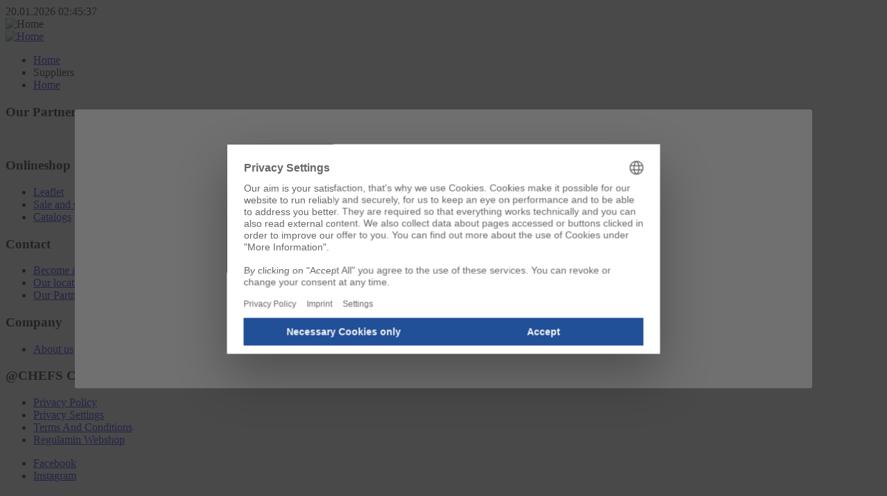

--- FILE ---
content_type: text/html; charset=utf-8
request_url: https://webshop.chefsculinar.pl/en/suppliers
body_size: 218144
content:


<!DOCTYPE html>
<html ng-app="Hoka" lang="en">
<head>
    <link rel="dns-prefetch" crossorigin href="//ajax.googleapis.com">
    <link rel="preconnect" crossorigin href="https://ajax.googleapis.com">

    <link rel="dns-prefetch" crossorigin href="//www.googletagmanager.com">
    <link rel="dns-prefetch" crossorigin href="//www.google-analytics.com">

    <link rel="dns-prefetch" crossorigin href="https://media.azure.cdn.citti.de">
    <link rel="preconnect" crossorigin href="https:https://media.azure.cdn.citti.de">

    <meta name="apple-mobile-web-app-title" content="Home"/>
    <meta name="mobile-web-app-capable" content="yes">
    <meta name="viewport" content="width=device-width, initial-scale=1, maximum-scale=1, user-scalable=no">
    <meta http-equiv="Content-Type" content="text/html; charset=UTF-8">
    <meta name="theme-color" content="#005092">

    <link rel="apple-touch-icon" sizes="57x57" href="/dist/gfx/poland/favicon/apple-touch-icon-57x57.png?v=1.0.9482.23956">
    <link rel="apple-touch-icon" sizes="60x60" href="/dist/gfx/poland/favicon/apple-touch-icon-60x60.png?v=1.0.9482.23956">
    <link rel="apple-touch-icon" sizes="72x72" href="/dist/gfx/poland/favicon/apple-touch-icon-72x72.png?v=1.0.9482.23956">
    <link rel="apple-touch-icon" sizes="76x76" href="/dist/gfx/poland/favicon/apple-touch-icon-76x76.png?v=1.0.9482.23956">
    <link rel="apple-touch-icon" sizes="120x120" href="/dist/gfx/poland/favicon/apple-touch-icon-120x120.png?v=1.0.9482.23956">
    <link rel="apple-touch-icon" sizes="144x144" href="/dist/gfx/poland/favicon/apple-touch-icon-144x144.png?v=1.0.9482.23956">
    <link rel="apple-touch-icon" sizes="114x114" href="/dist/gfx/poland/favicon/apple-touch-icon-114x114.png?v=1.0.9482.23956">
    <link rel="apple-touch-icon" sizes="152x152" href="/dist/gfx/poland/favicon/apple-touch-icon-152x152.png?v=1.0.9482.23956">
    <link rel="apple-touch-icon" sizes="180x180" href="/dist/gfx/poland/favicon/apple-touch-icon-180x180.png?v=1.0.9482.23956">
    <link rel="manifest" href="/dist/gfx/poland/favicon/manifest.json?v=1.0.9482.23956">
    <meta name="msapplication-TileColor" content="#ffffff">
    <meta name="msapplication-TileImage" content="/dist/gfx/poland/favicon/ms-icon-144x144.png?v=1.0.9482.23956">

    <link rel="icon" href="/favicon.ico?v=1.0.9482.23956" />
    <link rel="shortcut icon" href="/favicon.ico?v=1.0.9482.23956" />

    
<script>
    window.migrationFeatures = {
        useAccountStore: true,
        useAuthenticationStore: true,
        useBasketStore: true,
        useBrandDetailsActions: true,
        useCampaignsActions: true,
        useContentStore: true,
        useCookieActions: true,
        useCustomerActions: true,
        useCustomerCasesActions: true,
        useFavoritesStore: true,
        useImpersonationStore: true,
        useLocalizationActions: true,
        useNavigationActions: true,
        useNotificationsActions: true,
        useOrderActions: true,
        useProductActions: true,
        useReportingStore: true,
        useSalesDocumentActions: true,
        useSearchActions: true,
        useSustainabilityActions: true,
        useUserStore: true,
        useProductRecallEmailAddressStore: true,
    }
</script>


    

<title>Suppliers</title>
<meta property="og:title" content="Suppliers" />

    <link rel="canonical" href="https://webshop.chefsculinar.pl/en/suppliers" />
    <meta property="og:url" content="https://webshop.chefsculinar.pl/en/suppliers" />





    


    <link rel="stylesheet" href="https://fonts.googleapis.com/css2?family=Oooh&#x2B;Baby&amp;family=Source&#x2B;Serif&#x2B;4:ital,opsz,wght@0,8..60,400..900;1,8..60,400..900&amp;display=fallback">
<link rel="stylesheet" href="/static/fonts/nunito-sans/nunito-sans-font.css" />

<link rel="preload" as="style" href="/dist/css/poland.css?v=1.0.9482.23956" />
<link type="text/css" rel="stylesheet" href="/dist/css/poland.css?v=1.0.9482.23956" />

    
        <link rel="stylesheet" href="/client/src/vue/dist/assets/main-d4de2dff.css">




    
<script>
    window.$$ModernClientContext = {"site":{"name":"Poland","group":"CITTI","key":"964ba595-89b8-4c28-a5e1-14356a9e79f2","enabledFeatures":{"defaultPackaging":false,"organicShare":false,"deliveryTimeTable":false,"editCurrentUserDisplayNameAndPassword":false,"editCurrentUserConfiguration":false,"editBasketMessage":false,"displayStaticProductDeadlineText":false,"clearFiltersOnExpectedDeliveryDateChange":true,"requireAllOrdersToBeProcessedInRealtime":true,"trackingProvider":"Usercentrics","showBasketTotalInCheckout":true,"hideListPriceWhenSalesPriceNotFound":true,"filterProductsToSearchable":false,"showDeliveryMightBeLate":true,"showSalesStatisticsFacet":true,"environmentalImpactReportsWithFoodSource":false,"boostSalesStatisticsAndLicitationsSearch":false,"enableUserDeletion":true,"useCurrentExpectedDeliveryDateOnSearch":true,"productRecallEmailAddresses":false,"favorites":true,"banners":true,"orderHistory":false,"dropSizeWarnings":false,"preSale":true,"orderReferenceMaxLength":35,"enableOrderByMargin":true,"showAllOpenBaskets":false,"orderDeadlineCountdown":true,"useReactStoresAndActions":true,"react":{"completePackage":false,"package1":true,"package2":true,"package3":true,"package4":true,"package5":true,"package50":false}},"showSustainabilityKeyFigures":false,"basketUrl":"/en/checkout","loginUrl":"/en/login","forgotPasswordUrl":"/en/login/forgot-password","becomeCustomerUrl":"/en/contact/signup","receiptPageUrl":"/en/checkout/receipt","reportsPageUrl":null,"campaignDetailsPageUrl":"/en/banner","orderHistoryPage":{"url":"/en/account/order-overview","displayName":"Order Overview"},"jobsPage":{"url":"/en","amountOfJobs":0,"target":""},"customerInformationUrl":"https://webshop.chefsculinar.pl/en/account/customer-information?ScrollTo=product-recall-emailaddress&VerticalOffset=10","languages":[{"name":"en-GB","displayName":"English","cookieName":"en"},{"name":"pl-PL","displayName":"Polish / polski","cookieName":"pl-PL"}],"canRequestNewUser":true,"canRequestAdditionalCustomers":false,"hCaptcha":{"enabled":true,"siteKey":"d187da80-ee82-4305-b701-fa3bfa3c0f6f"},"footerKey":"01c191ba-a43c-4f47-97dd-9f33dc420056","isInPunchout":false,"isPunchoutSingleSignOn":false,"antiForgery":{"headerName":"RequestVerificationToken","token":"CfDJ8NBjuHcwkoBJl5sVO92g5L0v7ngA91r8__WtOekMfCJVNVepOSnifPHiZ0_0uwt7j2SGqDcVoMJKJBO_dHeqBJZqYPP_0eZby0Eoty4piBkKXrthQ9a5Q4yqYBKRvdQD_jgpf2ITiwsue7PuE38BWrk"}},"page":{"url":"/en/suppliers","title":"Suppliers","currentItemId":{"guid":"5c430513-c547-492a-9770-d689270668df","alias":"iD"},"currentProductId":null,"currentCategoryId":null,"type":"ContentPage","area":null,"isPreviewMode":false,"previewApiKey":null},"user":{"isAuthenticated":false,"language":"en","languageIsoCode":"EN","cacheKeys":{"xhr":"1872906548","storage":"5EA82B26ABD0B05944B418BE4D21C2509D4C25F47CC6A60CCE13C7FB994A46B1"},"currencyCode":"PLN","hideSalesStatistics":false,"customer":null},"catalog":{"pageSizes":{"search":40},"chunkSize":20}};
</script>

</head>
<body class=""
       off-canvas-listener
       shortcut-search
       scroll-to
       
       
       ng-class="{'off-canvas-open': offCanvasListener.menuIsVisible,
      'portal-overlay-open': offCanvasListener.portalOverlayIsVisible,
      '-right': offCanvasListener.portalOverlaySide === 'right' && offCanvasListener.portalOverlayIsVisible,
      '-bottom': offCanvasListener.portalOverlaySide === 'bottom',
      'portal-search-open': offCanvasListener.searchOverlayIsVisible,
      '-modal': offCanvasListener.portalOverlaySide === 'modal',
      'digital-catalog-open': offCanvasListener.digitalCatalogOpen}">

    <div id="IEWarning" class="hidden">
    <div class="content">
        <div class="inner">
            <div>
                <h3>Internet Explorer is no longer supported</h3>
                <p>
                    We no longer supports Internet Explorer, and we recommend you to switch to a modern browser for a better experience.
                </p>
                <p>You can try one of these popular modern browsers:</p>
                <div class="flex" >
                    <a class="flex items-center mr-8 leading-20" href="https://www.google.com/chrome/"><img class="mr-4" src="/dist/images/ie-warning/chrome-logo.png" alt="chrome-logo"/>Google Chrome</a>
                    <a class="flex items-center mr-8 leading-20" href="https://www.microsoft.com/en-us/edge/download"><img class="mr-4" src="/dist/images/ie-warning/edge-logo.png" alt="edge-logo"/>Microsoft Edge</a>
                    <a class="flex items-center mr-8 leading-20" href="https://www.mozilla.org/en-US/firefox/new/"><img class="mr-4" src="/dist/images/ie-warning/firefox-logo.png" alt="firefox-logo"/>Mozilla Firefox</a>
                </div>
            </div>
            <div>
                <img height="128" width="160" src="/dist/images/ie-warning/ie-warning.png" alt="ie-warning"/>
            </div>
        </div>
    </div>
</div>

<script>
    var warning = document.getElementById('IEWarning');
    var flag = sessionStorage.getItem('IEWarning');
    if (navigator.userAgent.indexOf('Trident/') !== -1 && flag !== 'true') {
        warning.classList.remove('hidden');
    }
    
    warning.addEventListener('click', function(){
        sessionStorage.setItem('IEWarning', 'true');
        warning.classList.add('hidden');
    });
    
</script>

<style>
    #IEWarning{
        position: fixed;
        top:  0;
        right: 0;
        bottom: 0;
        left: 0;
        background-color: rgba(0,0,0,0.5);
        z-index: 999;
    }
    
    #IEWarning .content{
        position: absolute;
        top: 50%;
        left: 50%;
        transform: translate(-50%, -50%);
        max-width: 1024px;
        width: 90%;
        padding: 20px;
        background-color: #fff;
        border-radius: 3px;
    }
    
    #IEWarning .inner{
        margin: 100px auto;
        display: flex;
        max-width: 600px;
        width: 100%;
        align-items: center;
    }
   
</style>



    

<script>
var dataLayer = dataLayer || []; function tagManagerPush(obj){dataLayer.push(obj);}
window.tagManagerPush({'userID':undefined});
window.tagManagerPush({'language':'en'});
window.tagManagerPush({'LoggedInState':'Anonymous'});
window.tagManagerPush({'CustomerId':undefined});
window.tagManagerPush({'CustomerEKG':undefined});
window.tagManagerPush({'LineOfBusiness':undefined});
window.tagManagerPush({'LocationId':undefined});
window.tagManagerPush({'IsPunchOut':undefined});
window.tagManagerPush({'SalesPerson':undefined});
</script>
<!-- Google Tag Manager -->
<script>(function(w,d,s,l,i){w[l]=w[l]||[];w[l].push({'gtm.start':
new Date().getTime(),event:'gtm.js'});var f=d.getElementsByTagName(s)[0],
j=d.createElement(s),dl=l!='dataLayer'?'&l='+l:'';j.async=true;j.src=
'https://www.googletagmanager.com/gtm.js?id='+i+dl+'&gtm_auth=NSfpncnroXTu98jk_Q_Ycw&gtm_preview=env-2&gtm_cookies_win=x';f.parentNode.insertBefore(j,f);
})(window,document,'script','dataLayer','GTM-K72HD9M');</script>
<!-- End Google Tag Manager -->
    

<script type="text/javascript">
var et_pagename = "Suppliers";
var et_areas = "en%2fsuppliers";
var et_cust = 0;
var et_seg1 = "Anonymous";
var et_seg2 = "";
var et_seg3 = "";
var et_seg4 = "";
var et_seg5 = "";
</script>


<script id="_etLoader" type="text/javascript" charset="UTF-8" data-block-cookies="true" data-secure-code="0KgLhx" async src="//code.etracker.com/code/e.js"></script>

    <div class="main-container">
        
<div class="print-only mb-10 pl-20 pt-20">20.01.2026 02:45:37</div>
<div class="print-logo print-only pl-20">
    <img alt="Home" src="https://website.azure.cdn.citti.de/irkfs5e0/chefsculinaren-colored.svg"/>
</div>

<style>
    .top-space {
        top: 2.5rem;
    }

    .punchout-top-space {
        top: 1.25rem;
    }

    @media (max-width: 768px) {
        .top-space, .punchout-top-space {
            top: 0;
        }
    }

    html {
        scroll-timeline: --header-shadow block;
    }

    @keyframes shadow-animation {
         0% {
             box-shadow: none;
         }
         1% {
             box-shadow: 0px 2px 12px 0px rgba(0, 0, 0, 0.16);
         }
         100% {
             box-shadow: 0px 2px 12px 0px rgba(0, 0, 0, 0.16);
         }
    }

    .shadow-navigation {
        animation: shadow-animation auto linear;
        animation-timeline: --header-shadow;
    }
</style>

<header class="site-header sticky no-top z-40 bg-header shadow-navigation" sticky>
    <aside aria-label="Skip Links" class="skip-links bg-gray-100 z-100">
        <react-skip-links search="show" />
    </aside>
    <section id="js-page-header-wrapper">
        <div class="layout-provider">
            <nav class="grid-navigation py-16">
                <react-menu-loader class="area-menu"></react-menu-loader>
                <a href="/en" target="_self" class="area-logo">
                    <img class="max-h-40 h-full" src="https://website.azure.cdn.citti.de/irkfs5e0/chefsculinaren-colored.svg" alt="Home"/>
                </a>
                    <div class="area-search js-hook--desk-searchheader">

<search-overlay
    class="area-search grow"
    search-page-id="de666e4f-bc2f-45a9-bd16-8b805968aca0"
    search-page-type="SearchResults"
    query="q">
</search-overlay></div>
                <div class="area-links hidden sm:block w-full">
                            <react-before-login-quick-links></react-before-login-quick-links>

                </div>

                            <div class="area-basket ml-auto">
                                <react-before-login-links/>
                            </div>
            </nav >
        </div>
    </section>
</header>


      

        

<style>
    .background-inline:before,
    .background-inline:after {
        content: " ";
        display: table;
    }

    .background-inline:after {
        clear: both;
    }

    .background-inline {
        background-size: cover;
        background-repeat: no-repeat;
    }
</style>

<main>
    
        <section  class="layout-provider background-tile" ng-if="!offCanvasListener.searchOverlayIsVisible">

            <div class="mb-32 print:mt-0">


<section class="breadcrumbs hidden-print ">
    <div class=" relative z-1 ">
        <ul class="my-8 clean-list flex flex-wrap items-center m-0 leading-normal">
                <li class="flex flex-wrap items-center hidden md:flex">
                        <a class="transition-colors duration-300 ease-in-out pr-5 text-breadcrumb-link hover:text-breadcrumb-hover"
                           href="/en"
                           title="Home"
                           target="_self">
                            Home
                        </a>
                        <i class="icon-breadcrumb inline-block pr-5 text-breadcrumb-link"></i>
                </li>
                <li class="flex flex-wrap items-center hidden md:flex">
                        <span class="block text-breadcrumb-active">
                            Suppliers
                        </span>
                </li>


            <li class="flex flex-wrap items-center md:hidden">
                    <i class="icon-breadcrumb-left inline-block pr-8 text-brand-550"></i>
                    <a class="btn -btn-text"
                       href="/en"
                       target="_self"
                       title="Home">
                        Home
                    </a>
            </li>
        </ul>
    </div>
</section>
                

                


        <div class=" md:rounded-t-3 bg-white md:rounded-b-3">
            
<div class="bg-surface-primary mb-8">
        <div class="w-full p-20 bg-white rounded-4">
            <h3 class="h1">Our Partners</h3>
        </div>
    
            <div class="bg-white rounded-4 p-20">
                <campaign-supplier-brand></campaign-supplier-brand>
            </div>
</div>

        </div>

            </div>
        </section>
</main>


        <footer class="page-footer hidden-print overflow-x-hidden" ng-if="!offCanvasListener.searchOverlayIsVisible">
    <section class="layout-provider pt-24 lg:pt-56">
        <div class="flex flex-wrap pb-24 md:pb-32 lg:pb-56">
                <div class="w-full flex pb-24 md:pb-32 lg:pb-56 justify-center">
                    <img class="max-w-200 lg:max-w-545" alt="" src="https://website.azure.cdn.citti.de/wggj2ed0/passion_for_foodservice_extended.svg"/>
                </div>

                            <nav class="page-footer__link-group page-footer__link-group--1 px-4 xl:w-1/5">
            <div>
        <h3 class="page-footer__link-group-header mb-5 font-light text-18 lg:text-24">Onlineshop</h3>
            </div>
                                <ul class="clean-list m-0 pb-32 xl:pb-0">
                                            <li class="pt-10">
                                                    <a href="https://www.chefsculinar.pl/country/media_pl/doc/nowywebshop_191210.pdf"
                                                       class="page-footer__link inline-block"
                                                       target="_blank"
                                                       title="Leaflet">
                                                        <span class="block">
                                                            Leaflet
                                                        </span>
                                                    </a>

                                            </li>
                                            <li class="pt-10">
                                                    <a href="https://www.chefsculinar.pl/promocje-i-oferty-specjalne-2358.htm"
                                                       class="page-footer__link inline-block"
                                                       target="_blank"
                                                       title="Sale and special offers">
                                                        <span class="block">
                                                            Sale and special offers
                                                        </span>
                                                    </a>

                                            </li>
                                            <li class="pt-10">
                                                    <a href="https://www.chefsculinar.pl/katalogi-2420.htm"
                                                       class="page-footer__link inline-block"
                                                       target="_blank"
                                                       title="Catalogs">
                                                        <span class="block">
                                                            Catalogs
                                                        </span>
                                                    </a>

                                            </li>
                                </ul>
                            </nav>
                            <nav class="page-footer__link-group page-footer__link-group--2 px-4 xl:w-1/5">
            <div>
        <h3 class="page-footer__link-group-header mb-5 font-light text-18 lg:text-24">Contact</h3>
            </div>
                                <ul class="clean-list m-0 pb-32 xl:pb-0">
                                            <li class="pt-10">
                                                    <a href="https://www.chefsculinar.pl/zostan-klientem-1183.htm"
                                                       class="page-footer__link inline-block"
                                                       target="_blank"
                                                       title="Become a customer">
                                                        <span class="block">
                                                            Become a customer
                                                        </span>
                                                    </a>

                                            </li>
                                            <li class="pt-10">
                                                    <a href="https://www.chefsculinar.pl/nasze-oddzialy-1082.htm"
                                                       class="page-footer__link inline-block"
                                                       target="_blank"
                                                       title="Our locations">
                                                        <span class="block">
                                                            Our locations
                                                        </span>
                                                    </a>

                                            </li>
                                            <li class="pt-10">
                                                    <a href="https://webshop.chefsculinar.pl/en/our-partners"
                                                       class="page-footer__link inline-block"
                                                       target=""
                                                       title="Our Partners">
                                                        <span class="block">
                                                            Our Partners
                                                        </span>
                                                    </a>

                                            </li>
                                </ul>
                            </nav>
                            <nav class="page-footer__link-group page-footer__link-group--3 px-4 xl:w-1/5">
            <div>
        <h3 class="page-footer__link-group-header mb-5 font-light text-18 lg:text-24">Company</h3>
            </div>
                                <ul class="clean-list m-0 pb-32 xl:pb-0">
                                            <li class="pt-10">
                                                    <a href="https://www.chefsculinar.pl/o-nas-1521.htm"
                                                       class="page-footer__link inline-block"
                                                       target="_blank"
                                                       title="About us">
                                                        <span class="block">
                                                            About us
                                                        </span>
                                                    </a>

                                            </li>
                                </ul>
                            </nav>
                            <nav class="page-footer__link-group page-footer__link-group--4 px-4 xl:w-1/5">
            <div>
        <h3 class="page-footer__link-group-header mb-5 font-light text-18 lg:text-24">@CHEFS CULINAR</h3>
            </div>
                                <ul class="clean-list m-0 pb-32 xl:pb-0">
                                            <li class="pt-10">
                                                    <a href="https://www.chefsculinar.pl/polityka-prywatnosci-1518.htm"
                                                       class="page-footer__link inline-block"
                                                       target="_blank"
                                                       title="Privacy Policy">
                                                        <span class="block">
                                                            Privacy Policy
                                                        </span>
                                                    </a>

                                            </li>
                                            <li class="pt-10">
                                                    <a href="#"
                                                       class="page-footer__link inline-block"
                                                       title="Privacy Settings"
                                                       onclick="UC_UI.showSecondLayer();">
                                                        <span class="block">
                                                            Privacy Settings
                                                        </span>
                                                    </a>

                                            </li>
                                            <li class="pt-10">
                                                    <a href="https://www.chefsculinar.pl/ogolne-warunki-handlowe-1781.htm"
                                                       class="page-footer__link inline-block"
                                                       target="_blank"
                                                       title="Terms And Conditions">
                                                        <span class="block">
                                                            Terms And Conditions
                                                        </span>
                                                    </a>

                                            </li>
                                            <li class="pt-10">
                                                    <a href="https://website.azure.cdn.citti.de/5lnblt05/regulamin_webshop.pdf"
                                                       class="page-footer__link inline-block"
                                                       target="_blank"
                                                       title="Regulamin Webshop">
                                                        <span class="block">
                                                            Regulamin Webshop
                                                        </span>
                                                    </a>

                                            </li>
                                </ul>
                            </nav>
                    <nav aria-label="Social Media Links" class="px-4 w-full xl:flex xl:flex-col xl:w-1/5">
                        <ul class="clean-list mb-0 flex flex-wrap xl:-mx-4">

                                <li class="pt-10 pr-24 xl:px-4 xl:w-1/2">
                                    <a href="https://www.facebook.com/ChefsCulinarPL/"
                                       target="_blank"
                                       class="page-footer__link-social inline-flex flex-wrap items-center"
                                       title="Facebook">
                                        <i class="icon-fb"></i>
                                        <span class="pl-5 pt-2">
                                            Facebook
                                        </span>
                                    </a>
                                </li>
                                <li class="pt-10 pr-24 xl:px-4 xl:w-1/2">
                                    <a href="https://www.instagram.com/chefsculinar.pl/"
                                       target="_blank"
                                       class="page-footer__link-social inline-flex flex-wrap items-center"
                                       title="Instagram">
                                        <i class="icon-instagram"></i>
                                        <span class="pl-5 pt-2">
                                            Instagram
                                        </span>
                                    </a>
                                </li>

                        </ul>
                    </nav>
        </div>
    </section>
    <section class="page-footer__sub-footer">
        <div class="layout-provider pt-24 pb-32 md:pt-32 lg:py-56">
            <div class="md:flex md:flex-wrap md:-mx-4">
                <div class="md:w-3/4 md:px-4 xl:w-4/5">
                            <ul class="clean-list flex flex-wrap -mx-4 mb-0">

                            </ul>
                </div>
                <div class="md:flex md:flex-col md:w-1/4 md:px-4 xl:w-1/5">
                        <div>
                                <p class="max-w-170 pb-24 lg:max-w-200">
                                    <img src="https://website.azure.cdn.citti.de/0fli5pxm/chefsculinarde_white_notagline.png" alt width="400" height="84">
                                </p>
                        </div>

                    <div class="language-selector w-full pb-40 md:pb-0">

    <ul class="clean-list mb-0 flex" globalization>
            <li class="pr-24">
                <a ng-click="vm.callGlobalizationService('pl-PL')"
                   class="page-footer__link flex items-center cursor-pointer text-white">
                    <span class="flag-icon -flag-pl-pl h-12 w-16 xl:h-16 xl:w-24"></span>
                    <span class="pl-10 inline-block xl:text-16 language-selector__link-text">Polish / polski</span>
                </a>
            </li>
            <li class="pr-24">
                <a ng-click="vm.callGlobalizationService('en')"
                   class="page-footer__link flex items-center cursor-pointer text-white">
                    <span class="flag-icon -flag-en h-12 w-16 xl:h-16 xl:w-24"></span>
                    <span class="pl-10 inline-block xl:text-16 language-selector__link-text">English</span>
                </a>
            </li>
    </ul>
</div>
                </div>
            </div>
        </div>
    </section>
</footer>




    </div>
    <react-generic-modal></react-generic-modal>
    <exception-notification></exception-notification>
    <script>
    window.$$ModernEnvironment = { "googleApi": { "apiKey": "AIzaSyB3e9e78unBBBU3KspQzUQZMJ-IVqMgKes", "mapId": "4e55f82e2773d953" } };
</script>

    <script src="https://ajax.googleapis.com/ajax/libs/angularjs/1.8.0/angular.js"></script>
    <script>window.angular || document.write('<script src="/dist/vendor/fallback/angular-1.8.0.min.js"><\/script>');</script>

    <script src="/dist/vendor/angular-i18n/angular-locale_en.min.js?v=1.0.9482.23956"></script>
    <script src="https://cdnjs.cloudflare.com/ajax/libs/gsap/3.12.2/gsap.min.js"></script>
    <script src="https://cdnjs.cloudflare.com/ajax/libs/gsap/3.12.2/ScrollTrigger.min.js"></script>

        <script src="/dist/web/runtime.7d2d51b7.js"></script>
        <script src="/dist/web/vendors.f7acdabd.js"></script>
        <script src="/dist/web/424.87792343.js"></script>
        <script src="/dist/web/976.b5064c55.js"></script>
        <script src="/dist/web/506.2c218179.js"></script>
        <script src="/dist/web/297.22330a33.js"></script>
        <script src="/dist/web/197.8c3686a6.js"></script>
        <script src="/dist/web/833.fe45162e.js"></script>
        <script src="/dist/web/109.6351aec1.js"></script>
        <script src="/dist/web/221.5a1b05fe.js"></script>
        <script src="/dist/web/602.6d1474a2.js"></script>
        <script src="/dist/web/426.91f24587.js"></script>
        <script src="/dist/web/249.53421f56.js"></script>
        <script src="/dist/web/app.7603b44f.js"></script>
        <script src="/dist/web/vendor-bundles.6810d28d.js"></script>

    <script type="text/javascript" src="/js/lang.en.22cf893d.js"></script>

    
<script>
// IOS12 doesn't support globalThis
if (typeof globalThis === "undefined") {
    globalThis = window;
}
// IOS12 doesn't support Object.fromEntries()  
if (!Object.fromEntries) {
    Object.fromEntries = function (entries){
        if (!entries || !entries[Symbol.iterator]) { throw new Error('Object.fromEntries() requires a single iterable object'); }
        let obj = {};
        for (let [key, value] of entries) {
            obj[key] = value;
        }
        return obj;
    };
}
</script>

    <script type="module" crossorigin src="/client/src/vue/dist/assets/main-aec5708c.js"></script>




    
<script>
    (function () {
        function CP () {
            this.debug = false;

            this.user = {
                isAuthenticated: false,
                cacheKeys: {
                    xhr: '1872906548',
                    storage: '5EA82B26ABD0B05944B418BE4D21C2509D4C25F47CC6A60CCE13C7FB994A46B1'
                },
                customer: '',
                locationId: 30,
                roles: {
                    canDisplaySalesPrices: false
                }
            };

            this.catalog = {
                pageSizes: {
                    search: 40
                },
                chunkSize: 20
            };

            this.page = {
                url: '/en/suppliers',
                currentItemId: '5c430513-c547-492a-9770-d689270668df',
                currentProductId: '',
                currentCategoryId: '',
                type: 'ContentPage',
                area: ''
            };

            this.$get = function() {
                return {
                    debug: this.debug,
                    user: this.user,
                    catalog: this.catalog,
                    page: this.page
                };
            };

            return this;
        }
        window.contextStore = CP().$get();
    })()
</script>

    
<script>
    angular.module("Hoka.labels", [])
        .constant("LABELS",
            {"Hoka/Languages/da-DK":"Danish","Hoka/Warnings/ServerErrorNotifications/RequestFailed":"An error occurred","Hoka/Catalog/Facets/TradeFair":"Trade fair offer","Hoka/Campaigns/Highlightedproducts/Splash/New":"New","Hoka/Campaigns/Highlightedproducts/Splash/Recommended":"Recommended","Hoka/Campaigns/Highlightedproducts/Splash/Sponsored":"Sponsored"}
		);
</script>


    
<script type="text/ng-template" id="/exception">
    <div ng-if="$ctrl.statusCode === 500 || $ctrl.statusCode === 404" class="exception-alert" ng-class="{'-exception-alert-visible' : $ctrl.showException}">
        <span class="__exception-alert-text icon-notification"></span>
        <span class="__exception-alert-text">An error occurred</span>
    </div>

    <div ng-if="$ctrl.statusCode === 401" class="exception-alert -login-alert" ng-class="{'-exception-alert-visible' : $ctrl.statusCode === 401}">
        <span class="__exception-alert-text icon-notification"></span>
        <span class="__exception-alert-text">An error occurred during log in</span>
            <a href="/en/login?ReturnUrl=%2Fen%2Fsuppliers" append-client-url class="__exception-alert-link">
                <span>Log in with user</span>
            </a>
    </div>

    <portal-overlay side="modal"
                    active="$ctrl.showReloadWarning"
                    modal-title="Missing basket">
                <div class="product-tile__overlay p-20">
                    <p>A problem was encountered. Please refresh the page.</p>
                    <button ng-click="$ctrl.reloadPage()" class="btn">Refresh</button>
                </div>
    </portal-overlay>

</script>

<script type="text/ng-template" id="/spinner">
    <div class="spinner">
        <div class="__spinner-bounce1"></div>
        <div class="__spinner-bounce2"></div>
        <div class="__spinner-bounce3"></div>
    </div>
</script>

<script type="text/ng-template" id="/spinner-rotate">
    <div class="sk-fading-circle">
        <div class="sk-circle1 sk-circle"></div>
        <div class="sk-circle2 sk-circle"></div>
        <div class="sk-circle3 sk-circle"></div>
        <div class="sk-circle4 sk-circle"></div>
        <div class="sk-circle5 sk-circle"></div>
        <div class="sk-circle6 sk-circle"></div>
        <div class="sk-circle7 sk-circle"></div>
        <div class="sk-circle8 sk-circle"></div>
        <div class="sk-circle9 sk-circle"></div>
        <div class="sk-circle10 sk-circle"></div>
        <div class="sk-circle11 sk-circle"></div>
        <div class="sk-circle12 sk-circle"></div>
    </div>
</script>

<script type="text/ng-template" id="/address">
    <ul class="clean-list leading-normal mt-0">
        <li ng-if="::$ctrl.caption"><h6 class="mb-4">{{::$ctrl.caption}}</h6></li>
        <li ng-if="::($ctrl.caption !== $ctrl.model.Name)">{{::$ctrl.model.Name}}</li>
        <li ng-if="::$ctrl.model.Attention">{{::$ctrl.model.Attention}}</li>
        <li ng-if="::$ctrl.model.Line1">{{::$ctrl.model.Line1}}</li>
        <li ng-if="::$ctrl.model.Line2">{{::$ctrl.model.Line2}}</li>
        <li>{{::$ctrl.model.PostalCode}} {{::$ctrl.model.City}}</li>
    </ul>
</script>

<style>
    .cookie-consent {
        padding: 15px 15px 2px;
        position: fixed;
        bottom: 0;
        left: 0;
        right: 0;
        background: rgba(193, 193, 193, 0.8);

        z-index: 1000;
        text-align: center;

        
    }
    .cookie-consent .btn {
            margin-left: 10px;
    }
</style>

<script type="text/ng-template" id="/cookie-consent">
    <section class="hidden-print">
        <div class="cookie-consent ng-cloak" ng-if="!$ctrl.hasAccepted">
            <p>
                This website uses cookies and other technologies in order to give you the best possible customer experience <a href class="btn -btn-small" ng-click="$ctrl.accept()">Ok</a>
            </p>
        </div>
    </section>
</script>










<script type="text/ng-template" id="/search/overlay">

    <div>
        <form name="searchForm">

            <div class="site-search relative flex flex-wrap justify-between overflow-hidden rounded-4">
                <div class="relative overflow-hidden z-10 w-full">
                    <input type="search"
                       id="site-search-input"
                       class="site-search__input"
                       name="search"
                       ng-model="searchForm.searchTerm"
                       autocomplete="off"
                       ng-click="$ctrl.disableSubmit = false;"
                       ng-keyup="$ctrl.typeaheadSearch(searchForm.searchTerm)"
                       ng-focus="$ctrl.startingFocus()"
                       ng-blur="$ctrl.leavingFocus()"
                        />
                    <div class="site-search__fake-placeholder leading-normal text-black pointer-events-none right-0" aria-hidden>
                        <span class="site-search__fake-placeholder-content flex items-center">
                            <span class="site-search__fake-placeholder-icon icon-search"
                                  ng-style="$ctrl.showSearchBoostIndicator ? {'color': 'red'} : {}"></span>
                            <span class="site-search__fake-placeholder-label text-15 px-10 block transition-opacity duration-300 ease-in-out truncate"
                                  ng-class="{'opacity-0': searchForm.searchTerm && searchForm.searchTerm.length > 0, 'opacity-100': !searchForm.searchTerm || searchForm.searchTerm.length === 0}"
                            >
                                <span class="block truncate">
                                    Search for products
                                </span>
                            </span>
                        </span>
                    </div>
                    
                    <div class="flex items-center absolute top-1/2 transform -translate-y-1/2 right-0"
                                ng-class="{'pointer-events-none': !(searchForm.searchTerm || $ctrl.overlayIsActive)}">
                        <button type="button"
                                tabindex="-1"
                                class="btn own-icon-style site-search__close h-24 w-24 text-black-300 mr-8 rounded-full bg-gray-300 p-0 transition-opacity duration-200 ease-in-out"
                                ng-class="{'pointer-events-none opacity-0': !searchForm.searchTerm }"
                                ng-click="$ctrl.reset(searchForm)">
                            <i class="icon-cross"></i>
                        </button>

                        <button type="button" tabindex="-1"
                                class="site-search__exit h-40  border-l-2 border-solid border-white px-8 bg-gray-200 hover:bg-gray-300 rounded-r-4 duration-200 ease-in-out"
                                ng-class="{'pointer-events-none opacity-0': !(searchForm.searchTerm || $ctrl.overlayIsActive) }"
                                ng-click="$ctrl.close(searchForm)">
                            Close
                        </button>
                    </div>
                </div>
            </div>

            <portal-overlay active="$ctrl.overlayIsActive" side="search">
                <div ng-init="$ctrl.bindScroll()" class="h-full overflow-y-auto overflow-x-hidden relative" id="js-hook-scroll-top" keyboard-up-down-navigation persist-height>
                    <div class="layout-provider" ng-controller="regionalFacetsController as $regionalFacetsCtrl">

    


                        <section id="js-hook-scroll-searchoverlay"
                                 class="product-list-banner sticky no-top z-10"
                                 sticky
                                 data-custom-sticky="search-product-list-banner">
                            <div class="h-2 w-full bg-base-tile lg:h-4">
                            </div>
                            <div class="flex">
                                <div class="product-list-banner__content flex-grow self-start shadow-transparent transition-shadow duration-300 items-center bg-white px-20 pt-12 mb-8 md:pb-16 md:flex md:flex-wrap lg:rounded-4 xl:px-32">
                                    <div class="w-full sticky:hidden sticky:w-auto xl:sticky:block xl:w-auto xl:max-w-2/3">
                                        <h1 class="text-18 leading-26 p-0 xl:text-32 xl:leading-40" ng-if="!$ctrl.xhrPending && $ctrl.Model.Page.TotalResults">
    Showing results for search "{{$ctrl.searchTerm}}"</h1>
                                        <h1 class="text-18 leading-26 p-0 xl:text-32 xl:leading-40" ng-if="$ctrl.overlayIsActive && !$ctrl.xhrPending && !$ctrl.Model.Page.TotalResults">
    Search for <strong>{{$ctrl.searchTerm}}</strong> returned no products </h1>
                                    </div>

                                    <div class="w-full pt-5 xl:ml-24 xl:w-1/4 sticky:hidden xl:pt-0 xl:sticky:block" ng-if="$ctrl.Model.Page.TotalResults && !$ctrl.xhrPending">
                                        <p class="font-semibold leading-none p-0 text-12 xl:text-16 sticky:text-12">
    Showing {{$ctrl.Model.Page.RecordNumbers.LowerBound}} to {{$ctrl.Model.Page.RecordNumbers.UpperBound}} of {{$ctrl.Model.Page.TotalResults}}
                                        </p>
                                    </div>

                                    <div class="w-full py-16 flex flex-grow items-center -mx-4 sticky:p-0 sticky:w-auto md:pb-0 xl:w-1/2 xl:py-0">
                                        <button class="btn -btn-mini pl-20 sticky:h-auto sticky:p-0 sticky:text-black sticky:bg-transparent xl:hidden" ng-click="$regionalFacetsCtrl.openFacets = true">
                                            <span class="text-14 flex items-baseline sticky:items-center">
                                                <span class="icon-filter inline-block"></span>
                                                <span class="leading-none pl-10 sticky:text-12">
    Filters
                                                </span>
                                            </span>
                                        </button>

                                        <div class="mr-0 ml-auto sticky:text-12" ng-if="$ctrl.Model.Page.TotalResults && !$ctrl.xhrPending">
                                            <div class="flex flex-wrap justify-end items-center">
                                                <div class="hidden md:block">
    

                                                </div>

                                            </div>
                                        </div>

                                        <portal-overlay active="$regionalFacetsCtrl.openFacets" side="right">
    

<style>
    .single-facet {
        cursor: pointer;
        padding-top: 0.25rem/* 4px */;
        padding-bottom: 0.25rem/* 4px */;
        text-align: left;
    }

    .single-facet span {
            vertical-align: middle;
        }

    .single-facet .__facet-icon {
        display: inline-block;
        height: auto;
        padding-right: 0.25rem; /* 4px */
        width: 25px;
        max-height: 25px;

        
    }

    .single-facet .__facet-icon svg,
    .single-facet .__facet-icon img {
            display: block;
            height: auto;
            max-height: 100%;
            width: 100%;
    }

    .single-facet .__facet-count {
        color: rgb(170 170 170);
    }


    .facet-limit-list__link {
        display: inline-block;
    }

    .facet-limit-list__link:hover {
        text-decoration-line: none;
    }
</style>


<div ng-controller="facetController as $facetCtrl"
     class="lg:flex lg:flex-col lg:h-full">
    <div class="w-full">
        <div class="p-16 xl:p-0">
            <spinner ng-if="$ctrl.xhrPending"></spinner>

            <div ng-if="!$ctrl.xhrPending && !$regionalFacetsCtrl.mobileRegionalOverlayIsActive">
                <div class="mb-20 xl:hidden">
                    <div class="flex justify-between items-center">
                        <h4 class="font-light">Filter</h4>
                        <div class="flex items-center">
                            <button ng-class="btn" ng-click="$facetCtrl.clearFilters()" ng-if="$ctrl.Model && $facetCtrl.hasFilters"
                                    class="btn -btn-text">
                                <span class="text-brand-600">
                                    Clear all filters
                                </span>
                            </button>
                            <button ng-if="$regionalFacetsCtrl" class="btn -btn-text ml-16" ng-click="$regionalFacetsCtrl.openFacets = false" ng-cloak>
                                <span class="block border-l border-solid border-gray-300 pl-16">
                                    <i class="icon-cross"></i>
                                </span>
                            </button>

                            <button ng-if="!$regionalFacetsCtrl" class="btn -btn-text ml-16" ng-click="$ctrl.openFacets = false" ng-cloak>
                                <span class="block border-l border-solid border-gray-300 pl-16">
                                    <i class="icon-cross"></i>
                                </span>
                            </button>
                        </div>
                    </div>
                </div>

                <div class="text-right hidden xl:block"
                     ng-if="$ctrl.Model && $ctrl.Model.Page.TotalResults && $facetCtrl.hasFilters">
                    <button ng-click="$facetCtrl.clearFilters()" class="btn -btn-text">
                        Clear all filters
                    </button>
                </div>


                <div ng-if="($ctrl.Model.Facets.Category2.Values.length > 1 || $ctrl.Model.Facets.Category3.Values.length > 0 || $ctrl.Model.Facets.Category4.Values.length > 0)"
                     class="mb-16">

                    <h5 class="mb-4 text-16 font-light">Categories</h5>

                    <ul class="clean-list m-0" ng-if="$ctrl.Model.Facets.Category2.Values.length > 1" ng-cloak>
                        <li ng-repeat="Value in $ctrl.Model.Facets.Category2.Values | limitTo: $facetCtrl.categoryFacetLimit track by Value.Key"
                            class="flex">
                            <span class="single-facet mb-4">
                                <a class="facet-limit-list__link"
                                   ng-click="$facetCtrl.onChange($ctrl.Model.Facets.Category2.Key, Value, true)">
                                    <span class="inline-block mr-4 w-20 h-20">
                                        <img alt="" ng-src="{{Value.IconUrl}}">
                                    </span>
                                    <span class="__facet-text" ng-bind="::Value.DisplayName"></span>
                                    <span class="__facet-count">({{Value.Count}})</span>
                                </a>
                            </span>
                        </li>

                        <li ng-if="$ctrl.Model.Facets.Category2.Values.length > $facetCtrl.categoryFacetLimit"
                            class="single-facet mb-4">
                            <btn class="btn -btn-text font-bold text-brand-500" ng-click="$facetCtrl.categoryFacetLimit = undefined">
                                View all
                            </btn>
                        </li>

                        <li ng-if="$facetCtrl.categoryFacetLimit === undefined && $ctrl.Model.Facets.Category2.Values.length > $facetCtrl.CATEGORY_FACET_INITIAL_LIMIT"
                            class="single-facet mb-4">
                            <btn class="btn -btn-text font-bold text-brand-500" ng-click="$facetCtrl.resetCategoryFacetLimit()">
                                Show less
                            </btn>
                        </li>
                    </ul>

                    <div ng-if="$ctrl.Model.Facets.Category2.Values.length == 1 && $ctrl.Model.Facets.Category2.Values[0].IsChecked"
                         class="flex items-center justify-between bg-gray-200 mb-8 font-semibold rounded-4 overflow-hidden">
                        <div class="flex items-center">
                            <span ng-if="::$ctrl.Model.Facets.Category2.Values[0].IconUrl" class="w-20 h-20 mx-8 inline-block">
                                <img alt="" ng-src="{{$ctrl.Model.Facets.Category2.Values[0].IconUrl}}">
                            </span>
                            <span class="h-32 flex items-center pt-2"
                                  ng-class="::{'pl-20': !$ctrl.Model.Facets.Category2.Values[0].IconUrl}">
                                {{ $ctrl.Model.Facets.Category2.Values[0].DisplayName }}
                            </span>
                        </div>

                        <button type="button" tabindex="-1"
                                class="h-20 w-20 text-black-300 mr-10 rounded-full bg-gray-300 p-0 hover:bg-gray-400 focus:bg-gray-400"
                                ng-click="$facetCtrl.clearCategory2()">
                            <i class="icon-cross"></i>
                        </button>
                    </div>

                    <ul class="clean-list m-0"
                        ng-if="$ctrl.Model.Facets.Category3.Values.length > 1 && $ctrl.Model.Facets.Category2.Values.length == 1"
                        ng-cloak>
                        <li ng-repeat="Value in $ctrl.Model.Facets.Category3.Values track by Value.Key" class="flex">
                            <span class="single-facet mb-8">
                                <a class="facet-limit-list__link"
                                   ng-click="$facetCtrl.onChange($ctrl.Model.Facets.Category3.Key, Value, true)">
                                    <span class="__facet-text" ng-bind="::Value.DisplayName"></span>
                                    <span class="__facet-count">({{Value.Count}})</span>
                                </a>
                            </span>
                        </li>
                    </ul>

                    <div ng-if="$ctrl.Model.Facets.Category3.Values.length == 1 && $ctrl.Model.Facets.Category3.Values[0].IsChecked && $ctrl.Model.Facets.Category2.Values[0].IsChecked"
                         class="flex items-center justify-between bg-gray-200 mb-4 font-semibold rounded-4 overflow-hidden h-32 pl-16">
                        <span class="pl-20 pt-2">{{ $ctrl.Model.Facets.Category3.Values[0].DisplayName }}</span>

                        <button type="button" tabindex="-1"
                                class="h-20 w-20 text-black-300 mr-10 rounded-full bg-gray-300 p-0 hover:bg-gray-400 focus:bg-gray-400"
                                ng-click="$facetCtrl.clearCategory3()">
                            <i class="icon-cross"></i>
                        </button>
                    </div>

                    <ul class="clean-list m-0" ng-if="$ctrl.Model.Facets.Category4.Values.length > 0" ng-cloak>
                        <li ng-repeat="value in $ctrl.Model.Facets.Category4.Values track by value.Key"
                            ng-if="$ctrl.Model.Facets.Category4.Values.length > 0">
                            <label class="single-facet">
                                <span class="checkbox">
                                    <input type="checkbox" ng-model="value.IsChecked"
                                           ng-change="$facetCtrl.onChange($ctrl.Model.Facets.Category4.Key, value)" />
                                    <span class="__checkbox-bg"></span>
                                    <span class="__checkbox-mark"></span>
                                    <span class="__facet-text">
                                        <span>{{::value.DisplayName}}</span>
                                        <span class="__facet-count">({{value.Count}})</span>
                                    </span>
                                </span>
                            </label>
                        </li>
                    </ul>
                </div>


                <!-- Cooltype facets-->
                <div ng-if="$facetCtrl.showCoolTypeFacet($ctrl.Model.Facets.Markings.Values)">
                    <h5 class="mb-4 text-16 font-light">Cooling Type</h5>

                    <ul class="clean-list m-0 mb-16" ng-cloak>
                        <li ng-repeat="value in $ctrl.Model.Facets.Markings.Values track by value.Key"
                            ng-if="$facetCtrl.coolTypeMarkings.indexOf(value.Key) > -1">
                            <label class="single-facet">
                                <span class="checkbox">
                                    <input type="checkbox" ng-model="value.IsChecked"
                                           ng-change="$facetCtrl.onChange($ctrl.Model.Facets.Markings.Key, value)" />
                                    <span class="__checkbox-bg"></span>
                                    <span class="__checkbox-mark"></span>
                                    <span class="__facet-text">
                                        <span class="__facet-icon">
                                            <img ng-src="{{::'/dist/gfx/Poland/icons/markings/' + value.Key + '.svg'}}"
                                                 alt="{{::value.DisplayName}}" />
                                        </span>
                                        <span>{{::value.DisplayName}}</span>
                                        <span class="__facet-count">({{value.Count}})</span>
                                    </span>
                                </span>
                            </label>
                        </li>
                    </ul>
                </div>

                <!-- Markings facets-->
                <div ng-if="$facetCtrl.exceptTheseMarkings($ctrl.Model.Facets.Markings.Values).length > 0">
                    <h5 class="mb-4 text-16 font-light">Markings</h5>

                    <ul class="clean-list m-0 mb-16" ng-cloak>
                        <li ng-repeat="value in $facetCtrl.exceptTheseMarkings($ctrl.Model.Facets.Markings.Values) | limitTo: $facetCtrl.markingsFacetLimit track by value.Key">
                            <label class="single-facet">
                                <span class="checkbox">
                                    <input type="checkbox" ng-model="value.IsChecked"
                                           ng-change="$facetCtrl.onChange($ctrl.Model.Facets.Markings.Key, value)" />
                                    <span class="__checkbox-bg"></span>
                                    <span class="__checkbox-mark"></span>
                                    <span class="__facet-text">
                                        <span class="__facet-icon">
                                            <img ng-src="{{::'/dist/gfx/Poland/icons/markings/' + value.Key + '.svg'}}"
                                                 alt="{{::value.DisplayName}}" />
                                        </span>
                                        <span>{{::value.DisplayName}}</span>
                                        <span class="__facet-count">({{value.Count}})</span>
                                    </span>
                                </span>
                            </label>
                        </li>

                        <li ng-if="$facetCtrl.exceptTheseMarkings($ctrl.Model.Facets.Markings.Values).length > $facetCtrl.markingsFacetLimit"
                            class="single-facet mb-4">
                            <btn class="btn -btn-text font-bold text-brand-500" ng-click="$facetCtrl.markingsFacetLimit = undefined">
                                View all
                            </btn>
                        </li>

                        <li ng-if="$facetCtrl.markingsFacetLimit === undefined && $facetCtrl.exceptTheseMarkings($ctrl.Model.Facets.Markings.Values).length > $facetCtrl.MARKINGS_FACET_INITIAL_LIMIT"
                            class="single-facet mb-4">
                            <btn class="btn -btn-text font-bold text-brand-500" ng-click="$facetCtrl.resetMarkingsFacetLimit()">
                                Show less
                            </btn>
                        </li>
                    </ul>
                </div>


                <div class="mb-20">
                    <span class="mt-8 mb-16 md:m-0"
                          ng-if="$ctrl.Model.Facets.Brands && $ctrl.Model.Facets.Brands.Values.length > 0">
                        <h5 class="mb-4 text-16 font-light">Brands</h5>

                        <facet-dropdown facet="$ctrl.Model.Facets.Brands"
                                        empty-option-label="All brands"
                                        other-option-label="Other" ng-cloak>
                        </facet-dropdown>
                    </span>
                </div>

                <div class="mb-20">
                    <span class="mt-8 mb-16 md:m-0"
                          ng-if="$ctrl.Model.Facets.PrivateBrands && $ctrl.Model.Facets.PrivateBrands.Values.length > 0">
                        <h5 class="mb-4 text-16 font-light">Private brands</h5>

                        <facet-dropdown facet="$ctrl.Model.Facets.PrivateBrands"
                                        empty-option-label="All brands"
                                        other-option-label="Other" ng-cloak>
                        </facet-dropdown>
                    </span>
                </div>
            </div>

        </div>

    </div>
    <div class="sticky p-10 border-t border-solid border-gray-300 bottom-0 z-10 bg-white lg:mt-auto xl:hidden"
         id="js-hook-dropdown-bottom">
        <button class="btn -btn-small -btn-block" ng-click="$regionalFacetsCtrl.openFacets = false; $ctrl.openFacets = false;"
                ng-class="{ '-btn-secondary': !$facetCtrl.hasFilters }"
                title="Apply">
            <span class="uppercase font-bold">
                Apply
            </span>
        </button>
    </div>

    <portal-overlay active="$regionalFacetsCtrl.regionalOverlayIsActive" side="right" ng-if="!$regionalFacetsCtrl.openFacets">
        <div class="h-full overflow-y-auto relative flex flex-col">
            <div class="pt-32 border-t border-solid border-gray-300 h-full flex-1 flex flex-col">

                <div class="pb-10 px-20 lg:px-32 flex justify-between items-center">

                    <a ng-click="$regionalFacetsCtrl.mobileRegionalOverlayIsActive = false"
                       class="flex items-center text-15 text-brand-600 cursor-pointer font-semibold xl:hidden">
                        <i class="icon-breadcrumb-left pr-5"></i>
                        Back
                    </a>

                    <button class="btn -btn-text xl:hidden" ng-click="$regionalFacetsCtrl.mobileRegionalOverlayIsActive = false" aria-label="Close">
                        <i class="icon-cross text-18 text-gray-700 pl-16 border-l border-solid border-gray-200 hover:text-black"></i>
                    </button>

                    <h4 class="mt-10 mb-10 text-black hidden xl:block">Products by location</h4>
                    <button class="btn -btn-text hidden xl:block" ng-click="$regionalFacetsCtrl.regionalOverlayIsActive = false"
                            aria-label="Close">

                        <span class="icon-cross text-18 text-gray-700 hover:text-black"></span>
                    </button>
                </div>

                <div class="mb-10 flex align-center justify-start flex-col px-20 lg:px-32">
                    <h4 class="mt-10 mb-10 text-black xl:hidden">Products by location</h4>

                    <label class="mt-5 mb-5 radio" ng-if="$ctrl.Model.Facets.Regions && $ctrl.Model.Facets.Regions.Values.length > 0">
                        <input type="radio" ng-model="$regionalFacetsCtrl.areaSelector" value="region">
                        <span class="__radio-bg">
                            <span class="__radio-mark"></span>
                        </span>
                        <span>
                            By region
                        </span>
                    </label>

                    <label class="mt-5 mb-5 radio">
                        <input type="radio" ng-model="$regionalFacetsCtrl.areaSelector" value="postal">
                        <span class="__radio-bg">
                            <span class="__radio-mark"></span>
                        </span>
                        <span>
                            By postal code
                        </span>
                    </label>

                    <label class="mt-5 mb-20 radio">
                        <input type="radio" ng-model="$regionalFacetsCtrl.areaSelector" value="map">
                        <span class="__radio-bg">
                            <span class="__radio-mark"></span>
                        </span>
                        <span>By radius (km from dot on map)</span>
                    </label>
                </div>


                <div class="border-b border-solid border-gray-300"></div>

                <div ng-switch="$regionalFacetsCtrl.areaSelector" class="flex flex-col flex-1 h-full w-full relative">

                    <google-maps-radius
                                        ng-switch-when="map"
                                        class="flex flex-col flex-1 h-full w-full relative"></google-maps-radius>

                    <div ng-switch-when="region" class="flex flex-col flex-1 h-full w-full relative">
                        <div ng-if="$ctrl.Model.Facets.Regions && $ctrl.Model.Facets.Regions.Values.length > 0" class="flex flex-col flex-1 h-full w-full relative">
                            <region-dropdown facet="$ctrl.Model.Facets.Regions" class="flex flex-col flex-1 h-full w-full relative">
                            </region-dropdown>
                        </div>
                    </div>

                    <postal-code-range ng-switch-when="postal" class="flex flex-col flex-1 h-full w-full relative"></postal-code-range>


                </div>

            </div>
        </div>
    </portal-overlay>
</div>


                                        </portal-overlay>
                                    </div>

                                    <div class="-mx-20 md:hidden sticky:hidden">
                                        <div class="bg-gray-100 px-20 py-16">
    

                                        </div>
                                    </div>

                                    <div class="product-promotions -top-of-list">
    

                                    </div>
                                </div>
                            </div>
                        </section>

    

    <div class="w-full flex justify-center p-20 bg-white rounded-4 mb-8 hidden-print">

        <div class="mb-8 mr-8 md:mb-0 lg:mr-32">
            <a href="/en/contact/signup" class="btn flex -btn-secondary px-10 flex-col md:inline-flex lg:px-24 lg:flex-row" target="_self">
                <span class="font-bold block text-16 pr-5">Sign up</span>
                <span class="normal-case text-center text-10 md:text-14">- and experience our full assortment</span>
            </a>
        </div>
        <div>
            <a href="/en/login?ReturnUrl=%2Fen%2Fsuppliers" append-client-url class="btn flex flex-col md:inline-flex lg:flex-row" target="_self">
                <span class="font-bold block text-16 pr-5">Log in</span>
                <span class="normal-case text-10 md:text-14">- to shop</span>
            </a>
        </div>

    </div>



                        <section class="mb-32 overflow-visible">
                            <div class="flex">
                                <div ng-if="!$regionalFacetsCtrl.openFacets" class="hidden w-1/4 bg-white rounded-4 p-32 mr-8 overflow-hidden xl:block" ng-class="{'xl:hidden': !$ctrl.Model.Page.TotalResults}">
    

<style>
    .single-facet {
        cursor: pointer;
        padding-top: 0.25rem/* 4px */;
        padding-bottom: 0.25rem/* 4px */;
        text-align: left;
    }

    .single-facet span {
            vertical-align: middle;
        }

    .single-facet .__facet-icon {
        display: inline-block;
        height: auto;
        padding-right: 0.25rem; /* 4px */
        width: 25px;
        max-height: 25px;

        
    }

    .single-facet .__facet-icon svg,
    .single-facet .__facet-icon img {
            display: block;
            height: auto;
            max-height: 100%;
            width: 100%;
    }

    .single-facet .__facet-count {
        color: rgb(170 170 170);
    }


    .facet-limit-list__link {
        display: inline-block;
    }

    .facet-limit-list__link:hover {
        text-decoration-line: none;
    }
</style>


<div ng-controller="facetController as $facetCtrl"
     class="lg:flex lg:flex-col lg:h-full">
    <div class="w-full">
        <div class="p-16 xl:p-0">
            <spinner ng-if="$ctrl.xhrPending"></spinner>

            <div ng-if="!$ctrl.xhrPending && !$regionalFacetsCtrl.mobileRegionalOverlayIsActive">
                <div class="mb-20 xl:hidden">
                    <div class="flex justify-between items-center">
                        <h4 class="font-light">Filter</h4>
                        <div class="flex items-center">
                            <button ng-class="btn" ng-click="$facetCtrl.clearFilters()" ng-if="$ctrl.Model && $facetCtrl.hasFilters"
                                    class="btn -btn-text">
                                <span class="text-brand-600">
                                    Clear all filters
                                </span>
                            </button>
                            <button ng-if="$regionalFacetsCtrl" class="btn -btn-text ml-16" ng-click="$regionalFacetsCtrl.openFacets = false" ng-cloak>
                                <span class="block border-l border-solid border-gray-300 pl-16">
                                    <i class="icon-cross"></i>
                                </span>
                            </button>

                            <button ng-if="!$regionalFacetsCtrl" class="btn -btn-text ml-16" ng-click="$ctrl.openFacets = false" ng-cloak>
                                <span class="block border-l border-solid border-gray-300 pl-16">
                                    <i class="icon-cross"></i>
                                </span>
                            </button>
                        </div>
                    </div>
                </div>

                <div class="text-right hidden xl:block"
                     ng-if="$ctrl.Model && $ctrl.Model.Page.TotalResults && $facetCtrl.hasFilters">
                    <button ng-click="$facetCtrl.clearFilters()" class="btn -btn-text">
                        Clear all filters
                    </button>
                </div>


                <div ng-if="($ctrl.Model.Facets.Category2.Values.length > 1 || $ctrl.Model.Facets.Category3.Values.length > 0 || $ctrl.Model.Facets.Category4.Values.length > 0)"
                     class="mb-16">

                    <h5 class="mb-4 text-16 font-light">Categories</h5>

                    <ul class="clean-list m-0" ng-if="$ctrl.Model.Facets.Category2.Values.length > 1" ng-cloak>
                        <li ng-repeat="Value in $ctrl.Model.Facets.Category2.Values | limitTo: $facetCtrl.categoryFacetLimit track by Value.Key"
                            class="flex">
                            <span class="single-facet mb-4">
                                <a class="facet-limit-list__link"
                                   ng-click="$facetCtrl.onChange($ctrl.Model.Facets.Category2.Key, Value, true)">
                                    <span class="inline-block mr-4 w-20 h-20">
                                        <img alt="" ng-src="{{Value.IconUrl}}">
                                    </span>
                                    <span class="__facet-text" ng-bind="::Value.DisplayName"></span>
                                    <span class="__facet-count">({{Value.Count}})</span>
                                </a>
                            </span>
                        </li>

                        <li ng-if="$ctrl.Model.Facets.Category2.Values.length > $facetCtrl.categoryFacetLimit"
                            class="single-facet mb-4">
                            <btn class="btn -btn-text font-bold text-brand-500" ng-click="$facetCtrl.categoryFacetLimit = undefined">
                                View all
                            </btn>
                        </li>

                        <li ng-if="$facetCtrl.categoryFacetLimit === undefined && $ctrl.Model.Facets.Category2.Values.length > $facetCtrl.CATEGORY_FACET_INITIAL_LIMIT"
                            class="single-facet mb-4">
                            <btn class="btn -btn-text font-bold text-brand-500" ng-click="$facetCtrl.resetCategoryFacetLimit()">
                                Show less
                            </btn>
                        </li>
                    </ul>

                    <div ng-if="$ctrl.Model.Facets.Category2.Values.length == 1 && $ctrl.Model.Facets.Category2.Values[0].IsChecked"
                         class="flex items-center justify-between bg-gray-200 mb-8 font-semibold rounded-4 overflow-hidden">
                        <div class="flex items-center">
                            <span ng-if="::$ctrl.Model.Facets.Category2.Values[0].IconUrl" class="w-20 h-20 mx-8 inline-block">
                                <img alt="" ng-src="{{$ctrl.Model.Facets.Category2.Values[0].IconUrl}}">
                            </span>
                            <span class="h-32 flex items-center pt-2"
                                  ng-class="::{'pl-20': !$ctrl.Model.Facets.Category2.Values[0].IconUrl}">
                                {{ $ctrl.Model.Facets.Category2.Values[0].DisplayName }}
                            </span>
                        </div>

                        <button type="button" tabindex="-1"
                                class="h-20 w-20 text-black-300 mr-10 rounded-full bg-gray-300 p-0 hover:bg-gray-400 focus:bg-gray-400"
                                ng-click="$facetCtrl.clearCategory2()">
                            <i class="icon-cross"></i>
                        </button>
                    </div>

                    <ul class="clean-list m-0"
                        ng-if="$ctrl.Model.Facets.Category3.Values.length > 1 && $ctrl.Model.Facets.Category2.Values.length == 1"
                        ng-cloak>
                        <li ng-repeat="Value in $ctrl.Model.Facets.Category3.Values track by Value.Key" class="flex">
                            <span class="single-facet mb-8">
                                <a class="facet-limit-list__link"
                                   ng-click="$facetCtrl.onChange($ctrl.Model.Facets.Category3.Key, Value, true)">
                                    <span class="__facet-text" ng-bind="::Value.DisplayName"></span>
                                    <span class="__facet-count">({{Value.Count}})</span>
                                </a>
                            </span>
                        </li>
                    </ul>

                    <div ng-if="$ctrl.Model.Facets.Category3.Values.length == 1 && $ctrl.Model.Facets.Category3.Values[0].IsChecked && $ctrl.Model.Facets.Category2.Values[0].IsChecked"
                         class="flex items-center justify-between bg-gray-200 mb-4 font-semibold rounded-4 overflow-hidden h-32 pl-16">
                        <span class="pl-20 pt-2">{{ $ctrl.Model.Facets.Category3.Values[0].DisplayName }}</span>

                        <button type="button" tabindex="-1"
                                class="h-20 w-20 text-black-300 mr-10 rounded-full bg-gray-300 p-0 hover:bg-gray-400 focus:bg-gray-400"
                                ng-click="$facetCtrl.clearCategory3()">
                            <i class="icon-cross"></i>
                        </button>
                    </div>

                    <ul class="clean-list m-0" ng-if="$ctrl.Model.Facets.Category4.Values.length > 0" ng-cloak>
                        <li ng-repeat="value in $ctrl.Model.Facets.Category4.Values track by value.Key"
                            ng-if="$ctrl.Model.Facets.Category4.Values.length > 0">
                            <label class="single-facet">
                                <span class="checkbox">
                                    <input type="checkbox" ng-model="value.IsChecked"
                                           ng-change="$facetCtrl.onChange($ctrl.Model.Facets.Category4.Key, value)" />
                                    <span class="__checkbox-bg"></span>
                                    <span class="__checkbox-mark"></span>
                                    <span class="__facet-text">
                                        <span>{{::value.DisplayName}}</span>
                                        <span class="__facet-count">({{value.Count}})</span>
                                    </span>
                                </span>
                            </label>
                        </li>
                    </ul>
                </div>


                <!-- Cooltype facets-->
                <div ng-if="$facetCtrl.showCoolTypeFacet($ctrl.Model.Facets.Markings.Values)">
                    <h5 class="mb-4 text-16 font-light">Cooling Type</h5>

                    <ul class="clean-list m-0 mb-16" ng-cloak>
                        <li ng-repeat="value in $ctrl.Model.Facets.Markings.Values track by value.Key"
                            ng-if="$facetCtrl.coolTypeMarkings.indexOf(value.Key) > -1">
                            <label class="single-facet">
                                <span class="checkbox">
                                    <input type="checkbox" ng-model="value.IsChecked"
                                           ng-change="$facetCtrl.onChange($ctrl.Model.Facets.Markings.Key, value)" />
                                    <span class="__checkbox-bg"></span>
                                    <span class="__checkbox-mark"></span>
                                    <span class="__facet-text">
                                        <span class="__facet-icon">
                                            <img ng-src="{{::'/dist/gfx/Poland/icons/markings/' + value.Key + '.svg'}}"
                                                 alt="{{::value.DisplayName}}" />
                                        </span>
                                        <span>{{::value.DisplayName}}</span>
                                        <span class="__facet-count">({{value.Count}})</span>
                                    </span>
                                </span>
                            </label>
                        </li>
                    </ul>
                </div>

                <!-- Markings facets-->
                <div ng-if="$facetCtrl.exceptTheseMarkings($ctrl.Model.Facets.Markings.Values).length > 0">
                    <h5 class="mb-4 text-16 font-light">Markings</h5>

                    <ul class="clean-list m-0 mb-16" ng-cloak>
                        <li ng-repeat="value in $facetCtrl.exceptTheseMarkings($ctrl.Model.Facets.Markings.Values) | limitTo: $facetCtrl.markingsFacetLimit track by value.Key">
                            <label class="single-facet">
                                <span class="checkbox">
                                    <input type="checkbox" ng-model="value.IsChecked"
                                           ng-change="$facetCtrl.onChange($ctrl.Model.Facets.Markings.Key, value)" />
                                    <span class="__checkbox-bg"></span>
                                    <span class="__checkbox-mark"></span>
                                    <span class="__facet-text">
                                        <span class="__facet-icon">
                                            <img ng-src="{{::'/dist/gfx/Poland/icons/markings/' + value.Key + '.svg'}}"
                                                 alt="{{::value.DisplayName}}" />
                                        </span>
                                        <span>{{::value.DisplayName}}</span>
                                        <span class="__facet-count">({{value.Count}})</span>
                                    </span>
                                </span>
                            </label>
                        </li>

                        <li ng-if="$facetCtrl.exceptTheseMarkings($ctrl.Model.Facets.Markings.Values).length > $facetCtrl.markingsFacetLimit"
                            class="single-facet mb-4">
                            <btn class="btn -btn-text font-bold text-brand-500" ng-click="$facetCtrl.markingsFacetLimit = undefined">
                                View all
                            </btn>
                        </li>

                        <li ng-if="$facetCtrl.markingsFacetLimit === undefined && $facetCtrl.exceptTheseMarkings($ctrl.Model.Facets.Markings.Values).length > $facetCtrl.MARKINGS_FACET_INITIAL_LIMIT"
                            class="single-facet mb-4">
                            <btn class="btn -btn-text font-bold text-brand-500" ng-click="$facetCtrl.resetMarkingsFacetLimit()">
                                Show less
                            </btn>
                        </li>
                    </ul>
                </div>


                <div class="mb-20">
                    <span class="mt-8 mb-16 md:m-0"
                          ng-if="$ctrl.Model.Facets.Brands && $ctrl.Model.Facets.Brands.Values.length > 0">
                        <h5 class="mb-4 text-16 font-light">Brands</h5>

                        <facet-dropdown facet="$ctrl.Model.Facets.Brands"
                                        empty-option-label="All brands"
                                        other-option-label="Other" ng-cloak>
                        </facet-dropdown>
                    </span>
                </div>

                <div class="mb-20">
                    <span class="mt-8 mb-16 md:m-0"
                          ng-if="$ctrl.Model.Facets.PrivateBrands && $ctrl.Model.Facets.PrivateBrands.Values.length > 0">
                        <h5 class="mb-4 text-16 font-light">Private brands</h5>

                        <facet-dropdown facet="$ctrl.Model.Facets.PrivateBrands"
                                        empty-option-label="All brands"
                                        other-option-label="Other" ng-cloak>
                        </facet-dropdown>
                    </span>
                </div>
            </div>

        </div>

    </div>
    <div class="sticky p-10 border-t border-solid border-gray-300 bottom-0 z-10 bg-white lg:mt-auto xl:hidden"
         id="js-hook-dropdown-bottom">
        <button class="btn -btn-small -btn-block" ng-click="$regionalFacetsCtrl.openFacets = false; $ctrl.openFacets = false;"
                ng-class="{ '-btn-secondary': !$facetCtrl.hasFilters }"
                title="Apply">
            <span class="uppercase font-bold">
                Apply
            </span>
        </button>
    </div>

    <portal-overlay active="$regionalFacetsCtrl.regionalOverlayIsActive" side="right" ng-if="!$regionalFacetsCtrl.openFacets">
        <div class="h-full overflow-y-auto relative flex flex-col">
            <div class="pt-32 border-t border-solid border-gray-300 h-full flex-1 flex flex-col">

                <div class="pb-10 px-20 lg:px-32 flex justify-between items-center">

                    <a ng-click="$regionalFacetsCtrl.mobileRegionalOverlayIsActive = false"
                       class="flex items-center text-15 text-brand-600 cursor-pointer font-semibold xl:hidden">
                        <i class="icon-breadcrumb-left pr-5"></i>
                        Back
                    </a>

                    <button class="btn -btn-text xl:hidden" ng-click="$regionalFacetsCtrl.mobileRegionalOverlayIsActive = false" aria-label="Close">
                        <i class="icon-cross text-18 text-gray-700 pl-16 border-l border-solid border-gray-200 hover:text-black"></i>
                    </button>

                    <h4 class="mt-10 mb-10 text-black hidden xl:block">Products by location</h4>
                    <button class="btn -btn-text hidden xl:block" ng-click="$regionalFacetsCtrl.regionalOverlayIsActive = false"
                            aria-label="Close">

                        <span class="icon-cross text-18 text-gray-700 hover:text-black"></span>
                    </button>
                </div>

                <div class="mb-10 flex align-center justify-start flex-col px-20 lg:px-32">
                    <h4 class="mt-10 mb-10 text-black xl:hidden">Products by location</h4>

                    <label class="mt-5 mb-5 radio" ng-if="$ctrl.Model.Facets.Regions && $ctrl.Model.Facets.Regions.Values.length > 0">
                        <input type="radio" ng-model="$regionalFacetsCtrl.areaSelector" value="region">
                        <span class="__radio-bg">
                            <span class="__radio-mark"></span>
                        </span>
                        <span>
                            By region
                        </span>
                    </label>

                    <label class="mt-5 mb-5 radio">
                        <input type="radio" ng-model="$regionalFacetsCtrl.areaSelector" value="postal">
                        <span class="__radio-bg">
                            <span class="__radio-mark"></span>
                        </span>
                        <span>
                            By postal code
                        </span>
                    </label>

                    <label class="mt-5 mb-20 radio">
                        <input type="radio" ng-model="$regionalFacetsCtrl.areaSelector" value="map">
                        <span class="__radio-bg">
                            <span class="__radio-mark"></span>
                        </span>
                        <span>By radius (km from dot on map)</span>
                    </label>
                </div>


                <div class="border-b border-solid border-gray-300"></div>

                <div ng-switch="$regionalFacetsCtrl.areaSelector" class="flex flex-col flex-1 h-full w-full relative">

                    <google-maps-radius
                                        ng-switch-when="map"
                                        class="flex flex-col flex-1 h-full w-full relative"></google-maps-radius>

                    <div ng-switch-when="region" class="flex flex-col flex-1 h-full w-full relative">
                        <div ng-if="$ctrl.Model.Facets.Regions && $ctrl.Model.Facets.Regions.Values.length > 0" class="flex flex-col flex-1 h-full w-full relative">
                            <region-dropdown facet="$ctrl.Model.Facets.Regions" class="flex flex-col flex-1 h-full w-full relative">
                            </region-dropdown>
                        </div>
                    </div>

                    <postal-code-range ng-switch-when="postal" class="flex flex-col flex-1 h-full w-full relative"></postal-code-range>


                </div>

            </div>
        </div>
    </portal-overlay>
</div>


                                </div>

                                <div class="w-full xl:w-3/4 rounded-4" ng-class="{'xl:w-full': !$ctrl.Model.Page.TotalResults }">

                                    <div ng-if="$ctrl.overlayIsActive && !$ctrl.xhrPending && $ctrl.Model && !$ctrl.Model.Page.TotalResults"
                                         class="p-20 xl:px-32">

    <div ng-if="$regionalFacetsCtrl.regionFacetIsUsed" class="mb-36">
    <h2>Filter help</h2>
    <p class="pt-10 pb-5 leading-tight">
        You have a regional filter applied, but sadly none of our products are in the region.
    </p>

    <div class="hidden xl:block">
        <a ng-click="$regionalFacetsCtrl.regionalOverlayIsActive = true;"
           class="btn -btn-secondary -btn-mini pr-18">
            Adjust products by location
            <i class="icon-breadcrumb text-18 inline-block -right"></i>
        </a>
    </div>
    <div class="xl:hidden">
        <a ng-click="$regionalFacetsCtrl.openFacets = true; $regionalFacetsCtrl.mobileRegionalOverlayIsActive = true;"
           class="btn -btn-secondary -btn-mini pr-18">
            Adjust products by location
            <i class="icon-breadcrumb text-18 inline-block"></i>
        </a>
    </div>
    <div class="inline-block">
        <selected-region-facets region-facet="$ctrl.Model.Facets.Regions"></selected-region-facets>
    </div>
</div>

                                        <div class="wysiwyg">
    <h2>Search help</h2>
<ul class="text-gray">
<li>Make sure that the keyword is spelled correctly</li>
<li>Try another keyword</li>
</ul>
<p><span class="text-gray">If the search still does not give you any results, you are welcome to discover our product selection here: <a href="/en/food">Food</a> and <a href="/en/nonfood">Nonfood</a></span></p>
                                        </div>
                                    </div>

                                    <div class="flex p-10 md:p-32" ng-if="$ctrl.xhrPending && !$ctrl.Model">
                                        <spinner></spinner>
                                    </div>

                                    <div class="product-list" ng-if="$ctrl.Model.Page.TotalResults" ng-class="{'-loader': $ctrl.xhrPending }">
                                        <div ng-repeat="Product in $ctrl.Model.Page.PageOfResults track by Product.Id"
                                             class="bg-white product-snapshot__category-color">
                                            <product-snapshot model="Product"
                                                              locked="$ctrl.xhrPending"
                                                              index="$index"
                                                              tracking-list="$ctrl.Model.TrackingListName"
                                                              order-by-mx="false">
                                            </product-snapshot>

                                            <div class="product-promotions" ng-if="$index === 2">
    

    

                                            </div>

                                        </div>
                                    </div>
                                </div>
                            </div>
                            <div class="flex mt-32 -mx-4" ng-if="$ctrl.Model.Page.TotalPages > 1">
                                <div class="hidden w-1/4 mx-4 xl:block"></div>
                                <pagination key="Page"
                                            class="w-full mx-4 xl:w-3/4"
                                            total-items="$ctrl.Model.Page.TotalResults"
                                            max-size="9"
                                            boundary-links="false"
                                            boundary-link-numbers="true"
                                            rotate="true"
                                            scroll-to-top="true"
                                            max-items-per-page="$ctrl.Model.Page.Pagination.PageSize">
                                </pagination>
                            </div>
                        </section>
                    </div>
                </div>
            </portal-overlay>
        </form>
    </div>
</script>

<script id="/search/facets/dropdown" type="text/ng-template">

    <div class="selector-wrap">
        <select ng-change="$ctrl.onChange()"
                ng-model="$ctrl.selectedValue"
                ng-options="value as (value.DisplayName + ' - (' + value.Count +')') for value in $ctrl.facet.Values track by value.Key" class="-select-sm">
            <option value="">{{::$ctrl.emptyOptionLabel}}</option>
        </select>
    </div>

</script>



    <script type="text/ng-template" id="/pagination">

        <ul breakpoints="small"
            uib-pagination
            ng-if="$ctrl.totalItems"
            ng-model="$ctrl.current"
            ng-change="$ctrl.onChange()"
            ng-disabled="$ctrl.isDisabled"
            total-items="$ctrl.totalItems"
            items-per-page="$ctrl.maxItemsPerPage"
            max-size="3"  
            boundary-links="$ctrl.boundaryLinks"
            boundary-link-numbers="$ctrl.boundaryLinkNumbers"
            rotate="$ctrl.rotate"
            previous-text="« Back"
            next-text="Next »"
            first-text="First"
            last-text="Last">
        </ul>

        <ul breakpoints="large,medium"
            uib-pagination
            ng-if="$ctrl.totalItems"
            ng-model="$ctrl.current"
            ng-change="$ctrl.onChange()"
            ng-disabled="$ctrl.isDisabled"
            total-items="$ctrl.totalItems"
            items-per-page="$ctrl.maxItemsPerPage"
            max-size="$ctrl.maxSize"
            boundary-links="$ctrl.boundaryLinks"
            boundary-link-numbers="$ctrl.boundaryLinkNumbers"
            rotate="$ctrl.rotate"
            previous-text="« Back"
            next-text="Next »"
            first-text="First"
            last-text="Last">
        </ul>


    </script>

<script type="text/ng-template" id="uib/template/pagination/pagination.html">
    <li ng-if="::boundaryLinks" ng-class="{disabled: noPrevious()||ngDisabled}" class="pagination-first"><a href ng-click="selectPage(1, $event)" ng-disabled="noPrevious()||ngDisabled" uib-tabindex-toggle>{{::getText('first')}}</a></li>
    <li ng-if="::directionLinks" ng-class="{disabled: noPrevious()||ngDisabled}" class="pagination-prev"><a href="/en/suppliers#/?Page={{page-1}}" ng-click="selectPage(page - 1, $event)" ng-disabled="noPrevious()||ngDisabled" uib-tabindex-toggle>{{::getText('previous')}}</a></li>
    <li ng-repeat="page in pages track by $index" ng-class="{active: page.active,disabled: ngDisabled&&!page.active}" class="pagination-page"><a href="/en/suppliers#/?Page={{page.number}}" ng-click="selectPage(page.number, $event)" ng-disabled="ngDisabled&&!page.active" uib-tabindex-toggle>{{page.text}}</a></li>
    <li ng-if="::directionLinks" ng-class="{disabled: noNext()||ngDisabled}" class="pagination-next"><a href="/en/suppliers#/?Page={{page+1}}" ng-click="selectPage(page + 1, $event)" ng-disabled="noNext()||ngDisabled" uib-tabindex-toggle>{{::getText('next')}}</a></li>
    <li ng-if="::boundaryLinks" ng-class="{disabled: noNext()||ngDisabled}" class="pagination-last"><a href ng-click="selectPage(totalPages, $event)" ng-disabled="noNext()||ngDisabled" uib-tabindex-toggle>{{::getText('last')}}</a></li>
</script>



<script id="/product-snapshot" type="text/ng-template">
    <article class="product-snapshot query-product-snapshot relative"
             ng-class="{
                'bg-gray-200': $ctrl.Model.Availability.IsDirectlyReplaced,
                '-bottom-border': !$ctrl.hasReplacementProducts,
                'mt-12': $ctrl.hasReplacementProducts,
                '-bottom-border -bottom-border__dark': $ctrl.hasReplacementProducts && !$ctrl.Model.Availability.IsDirectlyReplaced,
                '-highlighted': $ctrl.highlighted !== null
                }"
             ng-cloak>
        <span ng-if="$ctrl.highlighted !== null"
              class="absolute bg-brand-600 text-white font-semibold z-1 py-4 px-8 rounded-2 text-11 top-5 left-5">

              <span ng-if="$ctrl.highlighted.HighlightedTypeLabel === 'New'">
    New
              </span>

              <span ng-if="$ctrl.highlighted.HighlightedTypeLabel === 'Recommended'">
    Recommended
              </span>

              <span ng-if="$ctrl.highlighted.HighlightedTypeLabel === 'Sponsored'">
    Sponsored
              </span>

        </span>
        <div class="product-snapshot-event-delegator pl-20 pr-16 md:pr-0" ng-class="{'-mt-1 border-t border-r border-solid border-gray-500': $ctrl.hasReplacementProducts, 'pb-24': $ctrl.FavoriteList && $ctrl.hasReplacementProducts && $ctrl.Model.Availability.IsDirectlyReplaced}">
            <div class="flex flex-wrap" ng-class="{'-mr-1': $ctrl.hasReplacementProducts}">
                <div class="relative w-3/12 py-8 pr-5 md:w-2/12 md:flex md:justify-center lg:w-1/12"
                     ng-class="{'bg-white': $ctrl.Model.Availability.IsDirectlyReplaced}">
                    <div ng-if="$ctrl.Model.Availability.IsDirectlyReplaced" class="absolute inset-0 bg-gray-300 opacity-50 z-1 pointer-events-none"></div>
                    <a class="block w-full relative"
                       ng-class="{'opacity-50': $ctrl.Model.Availability.IsDirectlyReplaced}"
                       ng-href="{{::$ctrl.Model.Url}}"
                       tabindex="-1"
                       append-search-term
                       track-product-click
                       track-list="$ctrl.Model.TrackingListName || $ctrl.trackingList"
                       track-position="$ctrl.index+1"
                       track-product="$ctrl.Model">
                        <img ng-if="::$ctrl.Model.Image.Small" src="/src/images/1px.png"
                             fallback-src="{{::$ctrl.Model.Image.Small}}"
                             lazy-srcset="{{::$ctrl.Model.Image.Small}} 1x, {{::$ctrl.Model.Image.SmallRetina}} 2x"
                             class="img-responsive __ps-product-img"
                             alt="{{::$ctrl.Model.DisplayName}}">
                        <img ng-if="::!$ctrl.Model.Image.Small"
                             src="/dist/images/product_placeholder_50x50.svg"
                             class="img-responsive __ps-product-img"
                             alt="{{::$ctrl.Model.DisplayName}}">
                    </a>
                </div>
                <div class="w-9/12 py-8 pl-5 md:flex md:flex-wrap md:justify-between md:w-10/12 md:pr-32 lg:w-11/12">
                    <div class="w-full md:w-6/12 md:flex md:flex-col md:justify-center lg:w-7/12">
                        <div class="flex flex-wrap items-center">

                                            <span class="inline-block mr-5 bp-phone-text-small bp-tablet-text-mini text-gray-700" ng-bind="::$ctrl.Model.Id"></span>

                        </div>

                        <a class="__ps-title-link" ng-href="{{::$ctrl.Model.Url}}" append-search-term tabindex="-1" track-product-click track-list="$ctrl.Model.TrackingListName || $ctrl.trackingList" track-position="$ctrl.index+1" track-product="$ctrl.Model">
                            <h3 class="__ps-title" ng-class="{'text-gray-700': $ctrl.Model.Availability.IsDirectlyReplaced}" ng-bind="::$ctrl.Model.DisplayName"></h3>

                            <span class="__ps-comment" ng-if="::$ctrl.Model.Comments.length">
                                <span ng-repeat="comment in ::$ctrl.Model.Comments track by $index">
                                    <span class="block" ng-if="::$index === 0">Noticications:</span>

                                    <span ng-bind="::comment"></span>
                                </span>
                            </span>
                        </a>

                        <div>
                            <ul class="product-markings">
                                <li ng-if="::$ctrl.Model.Brand.Value"
                                    class="mt-2 bp-phone-text-small bp-tablet-text-mini"
                                    ng-class="$ctrl.highlighted ? 'text-black font-bold' : 'text-gray-700'"
                                    ng-bind="::$ctrl.Model.Brand.Value">
                                </li>
    <li ng-repeat="marking in ::$ctrl.Model.Markings" ng-if="::(marking.Id !== 'noaircargo')"><img ng-src="{{::'/dist/gfx/Poland/icons/markings/' + marking.Id + '.svg'}}" alt="{{::marking.Value}}" title="{{::marking.Value}}" /></li><li ng-if="::($ctrl.Model.IsSeasonal)"><img ng-src="{{::'/dist/gfx/Poland/icons/markings/seasonal.svg'}}" alt="Seasonal item" title="Seasonal item" /><span class="text-11 sm:text-10 ml-5">Seasonal item</span></li><li ng-if="::($ctrl.Model.Co2Equivalent || $ctrl.Model.IgnoreCo2Equivalent)" class="-with-text font-semibold -co2e"><img ng-src="{{::'/dist/gfx/Poland/icons/markings/co2e.svg'}}" alt="Co2 equivalent" title="Co2 equivalent" /><span ng-if="::($ctrl.Model.Co2Equivalent && !$ctrl.Model.IgnoreCo2Equivalent)" class="text-small ml-5 sm:text-11">{{::$ctrl.Model.Co2Equivalent | currency:''}}</span><span ng-if="::($ctrl.Model.IgnoreCo2Equivalent)" class="text-small ml-5 sm:text-11">Unknown</span></li><li ng-if="$ctrl.Model.PreSale.DisplayName"><span class="splash presale -color{{$ctrl.Model.PreSale.ColorCode}}" ng-bind-html="$ctrl.toTrustedHtml($ctrl.Model.PreSale.DisplayName)"></span></li>
                                <li ng-if="$ctrl.Model.LatestPurchaseDate && $ctrl.Model.LatestPurchaseQuantity"
                                    class="ml-auto text-12">
                                    <span class="mr-6">Latest delivery: {{::$ctrl.Model.LatestPurchaseDate | date: 'mediumDate'}} - {{::$ctrl.Model.LatestPurchaseQuantity | number:2}} {{$ctrl.Model.LatestPurchaseQuantity === 1 ? $ctrl.Model.SalesUnits.TextSingular : $ctrl.Model.SalesUnits.TextPlural}}</span>
                                </li>
                            </ul>
                        </div>


                    </div>

                    <div class="w-full md:w-6/12 text-right md:flex md:flex-wrap md:flex-col md:justify-center lg:w-5/12" ng-if="::!$ctrl.hideRegularSalesUnits">

                                    <div class="splash__wrapper"
                                         ng-if="$ctrl.Model.dataLoaded && $ctrl.Model.SalesPriceSource.Text">
                                        <span class="splash {{$ctrl.Model.SalesPriceSource.CssClass}}" ng-bind-html="$ctrl.toTrustedHtml($ctrl.Model.SalesPriceSource.Text)"></span>
                                    </div>



                    </div>

                </div>
            </div>
        </div>
    </article>

    <div ng-if="$ctrl.hasReplacementProducts"
         class="bg-gray-200 relative mb-12">

        <div class="text-center">
            <spinner ng-show="$ctrl.xhrPending"></spinner>
        </div>

        <div class="bg-white border-r border-solid border-gray-500 product-snapshot-sublist" ng-if="!$ctrl.xhrPending">
            <div ng-if="!!$ctrl.FavoriteList && $ctrl.Model.Availability.IsDirectlyReplaced"
                 class="flex">
                <div class="w-px pb-24 product-snapshot__category-color -not-rounded md:w-2/12 lg:w-1/12">
                </div>
                <div class="relative w-full pl-32">
                    <replace-product original-product="$ctrl.Model"
                                     replacement-product="$ctrl.RelatedProducts[0]"
                                     price-display-key="$ctrl.priceDisplayKey"
                                     favorite-list-id="$ctrl.FavoriteList.Id"/>
                </div>
            </div>
            <div ng-repeat="relatedProduct in $ctrl.RelatedProducts track by $index"
                 class="product-snapshot__category-color -not-rounded">
                <product-snapshot model="relatedProduct"
                                  is-sublist="true"
                                  is-replacement-product="$ctrl.Model.Availability.IsDirectlyReplaced"
                                  locked="$ctrl.xhrPending"
                                  index="$index"
                                  tracking-list="$ctrl.relatedTrackingListName"
                                  class="product-snapshot-anim__item product-snapshot-narrow-view">
                </product-snapshot>
            </div>
        </div>
    </div>

</script>

<script id="/product-snapshot-details-page" type="text/ng-template">
    <div class="product-snapshot query-product-snapshot" ng-cloak>
        <div>

            <div class="__pdc-unit-section -is-first">



                                <div class="flex mb-0 my-16" ng-class="{'form-warning-message':!$ctrl.Model.Deliverability.IsDeliverable}" ng-if="!$ctrl.xhrPending && !$ctrl.Model.PreSale && $ctrl.Model.Deliverability && !$ctrl.Model.Deliverability.IsDeliverable" ng-cloak>
                                    <span class="flex-1 flex-initial __form-message-text" ng-class="{'icon-warning pr-10':!$ctrl.Model.Deliverability.IsDeliverable}"></span>
                                    <span class="flex-1 flex-grow __form-message-text">
                                        <span class="block" ng-bind="$ctrl.Model.Deadline.FormattedText"></span>
                                    </span>
                                </div>
                                <delivery-might-be-late model="$ctrl.Model"></delivery-might-be-late>
            </div>
        </div>

    </div>

</script>

<script id="/product-snapshot-salesunits" type="text/ng-template">
    <div class="product-snapshot-basket-handler">
        <form class="m-0">
            <div class="__psbh-unit-line clearfix" role="radio" ng-repeat="item in $ctrl.Model.SalesUnits.Values track by $index">
                <div class="__psbh-unit-input">
                    <div class="__psbh-overlay" ng-if="$ctrl.locked"></div>
                    <span class="__psbh-unit-input-field">
                        <span class="relative flex items-center">
                            <span class="absolute inset-0 z-10 block cursor-pointer"
                                  ng-click="$ctrl.navigateToSpecificInput($index)"
                                  ng-if="$index != $ctrl.StateObject.selectedInputIndex">
                            </span>
                            <span class="relative w-0 h-0 mr-10 border border-gray-300 border-solid rounded-full bg-gray-100 p-8"
                                  ng-class="::{'hidden' : $ctrl.Model.SalesUnits.Values.length == 1, 'inline-block': $ctrl.Model.SalesUnits.Values.length > 1}">
                                <span class="absolute rounded-full bg-gray-800 opacity-0 transition-opacity duration-300 ease-in-out absolute left-1/2 top-1/2 transform -translate-x-1/2 -translate-y-1/2 w-0 h-0 p-4"
                                      ng-class="{'opacity-100' : $index == $ctrl.StateObject.selectedInputIndex}"></span>
                            </span>

                            <input type="number"
                                   class="input -center -input-x-small -input-text -input-width-xs -inline-block js-hook-salesunit"
                                   ng-disabled="$index != $ctrl.StateObject.selectedInputIndex"
                                   ng-model="$ctrl.StateObject.inputArray[$index].quantityInBasket"
                                   ng-change="$ctrl.validateStockQuantity()"
                                   ng-min="0"
                                   id="{{::$ctrl.autoFocusKey + $ctrl.Model.RelatedOnProduct + $ctrl.Model.Id + '_' + $index }}"
                                   ng-pattern="/^[0-9]{1,4}$/"
                                   pattern="[0-9]*"
                                   ng-keydown="$ctrl.handleInputs($event, $index)"
                                   ng-class="$ctrl.StateObject.inputError ? '-error-border' : '' "
                                   autocomplete="off"
                                   onwheel="return false;" />
                        </span>
                    </span>

                    <span class="pt-3 product-snapshot__pending-submit-indicator"
                          ng-class="{'product-snapshot__pending-submit-indicator--multiple-units' : $ctrl.Model.SalesUnits.Values.length > 1}"
                          ng-if="$index == $ctrl.StateObject.selectedInputIndex && ($ctrl.StateObject.submitSuccess || $ctrl.xhrPending)">
                        <span class="icon-checkmark text-success text-20" ng-if="$ctrl.StateObject.submitSuccess && !$ctrl.xhrPending"></span>
                        <spinner template-url="/spinner-rotate"
                                 ng-if="$ctrl.xhrPending"
                                 class="product-snapshot__submit-spinner pt-5"></spinner>
                    </span>

                    <span class="__psbh-unit-type w-full md:flex md:justify-between" ng-hide="$index == $ctrl.StateObject.selectedInputIndex && ($ctrl.StateObject.submitSuccess || $ctrl.xhrPending)">
                        <span class="block lg:w-48 xl:w-6/12">{{$ctrl.StateObject.inputArray[$index].quantityInBasket != 1 ? item.TextPlural : item.TextSingular}}</span>
                        <span class="block text-left md:text-right lg:flex-1 lg:w-4/12 xl:w-6/12 xl:pl-5" ng-class="{'lg:text-left': $ctrl.isInCheckout}">
                            <span ng-if="!$ctrl.locked && $ctrl.priceDisplayKey && $ctrl.StateObject.inputArray[$index].calculatedSalesUnitPrices"
                                  class="inline-block"
                                  ng-class="$ctrl.highlightedProductCampaign ? 'font-bold' : 'font-semibold'"
                                  ng-bind="$ctrl.StateObject.inputArray[$index].calculatedSalesUnitPrices[$ctrl.priceDisplayKey]"></span>
                            <span ng-if="!$ctrl.locked && $ctrl.priceDisplayKey && !$ctrl.StateObject.inputArray[$index].calculatedSalesUnitPrices"
                                  class="inline-block"
                                  ng-class="$ctrl.highlightedProductCampaign ? 'font-bold' : 'font-semibold'"
                                  ng-bind="item.FormattedPrices[$ctrl.priceDisplayKey]"></span>
                            <span ng-if="!$ctrl.locked && !$ctrl.priceDisplayKey"
                                  class="inline-block"
                                  ng-class="$ctrl.highlightedProductCampaign ? 'font-bold' : 'font-semibold'"
                                  ng-bind="item.FormattedSalesUnitPrice"></span>
                        </span>
                    </span>
                </div>

            </div>
        </form>

        <div ng-if="$ctrl.StateObject.stockState.showWarning">
            <span ng-if="$ctrl.Model.InStockQuantity === 0"
                  class="text-warning">
    Stock is empty - you can not add item to the basket
            </span>
            <span ng-if="$ctrl.Model.InStockQuantity >= 1"
                  class="text-warning">
    You can only add {{$ctrl.StateObject.stockState.warningMessage}} items to the basket
            </span>
        </div>
    </div>
</script>

<script id="/product-snapshot-basket-selector" type="text/ng-template">
    <div class="product-basket-list__list" ng-class="{'product-basket-list__list-wrapper--show' : $ctrl.toggle.show}">
        <ul class="__pbl-list clean-list">
            <li ng-if="$ctrl.showText"
                class="__pbl-list-header">
                <h5 class="pb-10 leading-none">Choose basket or create new</h5>
                <span class="text-small"
    >
                    <span class="block">&quot;This item cannot be delivered at the delivery date currently selected in your basket. You can add the item to one of these baskets, or create a new basket.&quot;</span>
                </span>
            </li>

            <li ng-if="$ctrl.StateObject.xhrPending">
                <spinner></spinner>
            </li>
            <li ng-if="!$ctrl.StateObject.xhrPending && $ctrl.StateObject.alternativeBasketObject"
                ng-repeat="basket in $ctrl.StateObject.alternativeBasketObject.Baskets track by basket.Id"
                ng-click="$ctrl.changeSelectedBasket(basket)"
                ng-class="$ctrl.StateObject.selectedBasket.Id == basket.Id ? '-active':''">

                <span class="flex items-center py-16 text-brand-600">
                    <span class="__pbl-icon icon-basket"></span>
                    <span class="__pbl-content">
                        <span class="inline-block mr-5" ng-bind="::'(' + basket.NumberOfLines + ')'"></span>
                        <span class="inline-block font-bold" ng-bind="::basket.ExpectedDeliveryDate | date: 'mediumDate'"></span>
                    </span>
                </span>
            </li>

            <li ng-if="!$ctrl.StateObject.xhrPending" ng-click="$ctrl.createNewBasket(suggestedDeliveryDate)"
                ng-repeat="suggestedDeliveryDate in $ctrl.StateObject.alternativeBasketObject.SuggestedDeliveryDates"
                class="__pbl-create-new"
                ng-class="$ctrl.StateObject.selectedBasket.Id == 'create' ? '-active':''">
                <span ng-class="$ctrl.StateObject.selectedBasket.Id == 'create' ? 'icon-basket':'icon-plus font-bold'"></span>
                <span>
                    <span class="__pbl-name">Create new basket</span>
                    <span class="block font-bold">{{::suggestedDeliveryDate | date: 'mediumDate'}}</span>
                </span>
            </li>

            <li ng-if="$ctrl.StateObject.alternativeBasketObject.IsPreSale"
                class="py-5">
                <span class="text-small">
                    <span class="block">You can change the delivery date during checkout</span>
                </span>
            </li>
        </ul>

    </div>


</script>

<script id="/product-snapshot-tile" type="text/ng-template">
    <div class="product-tile">
        <p ng-if="$ctrl.hideCampaignSplash === false"
           class="p-0 text-10">
    Recommended
        </p>
        <a class="product-tile__img-wrap" ng-href="{{::$ctrl.Model.Url}}" title="{{::$ctrl.Model.DisplayName}}"
           track-product-click track-list="$ctrl.Model.TrackingListName || $ctrl.trackingList" track-position="$ctrl.index+1" track-product="$ctrl.Model">

                        <div class="splash-round__wrapper" ng-if="!$ctrl.Model.isHighlight && ($ctrl.Model.SalesPriceSource.IsOffer || $ctrl.Model.IsSampleItem)">
                            <span ng-if="$ctrl.Model.SalesPriceSource.IsOffer && !$ctrl.Model.IsSampleItem" class="{{$ctrl.Model.SalesPriceSource.CssClass}}">
                                <span ng-bind-html="$ctrl.toTrustedHtml($ctrl.Model.SalesPriceSource.Text)"></span>
                            </span>
                            <span ng-if="::$ctrl.Model.IsSampleItem" class="splash -sample splash-round">Free sample</span>
                        </div>
            <img ng-if="::$ctrl.Model.Image.Medium"
                 src="/src/images/1px.png"
                 load-immediately="true"
                 fallback-src="{{::$ctrl.Model.Image.Medium}}"
                 lazy-srcset="{{::$ctrl.Model.Image.Medium}} 1x, {{::$ctrl.Model.Image.MediumRetina}} 2x"
                 class="product-tile__img"
                 alt="{{::$ctrl.Model.DisplayName}}">
            <img ng-if="::!$ctrl.Model.Image.Medium"
                 src="/dist/images/product_placeholder_50x50.svg"
                 class="product-tile__img w-full"
                 alt="{{::$ctrl.Model.DisplayName}}">
        </a>

        <div class="product-tile__desc">
            <div class="w-full">
                <a class="product-tile__title mb-5 leading-tight font-semibold text-center lg:mb-8"
                   ng-href="{{::$ctrl.Model.Url}}"
                   title="{{::$ctrl.Model.DisplayName}}"
                   ng-bind="::$ctrl.Model.DisplayName"
                   track-product-click track-list="$ctrl.Model.TrackingListName || $ctrl.trackingList" track-position="$ctrl.index+1" track-product="$ctrl.Model">
                </a>

                <div ng-if="::$ctrl.campaignBrandLogo">
                    <img ng-src="{{$ctrl.campaignBrandLogo.NormalUrl}}" ng-alt="{{$ctrl.campaignBrandLogo.Name}}" class="max-w-90 max-h-40 mb-4" />
                </div>
                <span ng-if="$ctrl.Model.Brand.Value" class="product-tile__brand block mb-5 text-gray-800" ng-bind="::$ctrl.Model.Brand.Value"></span>

                <ul class="product-markings product-markings-nowrap justify-center" ng-class="{'mb-8': $ctrl.campaignBrandLogo}">
    <li ng-repeat="marking in ::$ctrl.Model.Markings" ng-if="::(marking.Id !== 'noaircargo')"><img ng-src="{{::'/dist/gfx/Poland/icons/markings/' + marking.Id + '.svg'}}" alt="{{::marking.Value}}" title="{{::marking.Value}}" /></li><li ng-if="::($ctrl.Model.IsSeasonal)"><img ng-src="{{::'/dist/gfx/Poland/icons/markings/seasonal.svg'}}" alt="Seasonal item" title="Seasonal item" /></li><li ng-if="::($ctrl.Model.Co2Equivalent || $ctrl.Model.IgnoreCo2Equivalent)" class="-with-text font-semibold -co2e"><img ng-src="{{::'/dist/gfx/Poland/icons/markings/co2e.svg'}}" alt="Co2 equivalent" title="Co2 equivalent" /><span ng-if="::($ctrl.Model.Co2Equivalent && !$ctrl.Model.IgnoreCo2Equivalent)" class="text-small ml-5 sm:text-11">{{::$ctrl.Model.Co2Equivalent | currency:''}}</span><span ng-if="::($ctrl.Model.IgnoreCo2Equivalent)" class="text-small ml-5 sm:text-11">Unknown</span></li><li ng-if="$ctrl.Model.PreSale.DisplayName"><span class="splash presale -color{{$ctrl.Model.PreSale.ColorCode}}" ng-bind-html="$ctrl.toTrustedHtml($ctrl.Model.PreSale.DisplayName)"></span></li>
                </ul>
            </div>
        </div>
    </div>

</script>

<script id="/product/add-single-to-basket" type="text/ng-template">
    <div class="h-full flex items-end">
        <div ng-if="::$ctrl.hasBeenPurchased">
    This product has already been purchased once, and can no longer be purchased
        </div>

        <button class="btn -btn-mini px-16 lg:px-18" ng-click="$ctrl.addToBasket()" ng-if="!$ctrl.xhrPending && !$ctrl.isAddedToBasket && !$ctrl.hasBeenPurchased"
                ng-disabled="$ctrl.locked">
            <span class="icon-basket pb-2 text-16"></span>
            <span class="product-tile__button-text inline-block pt-4">Add to basket</span>
        </button>

        <div ng-if="$ctrl.isAddedToBasket && !$ctrl.xhrPending && !$ctrl.hasBeenPurchased" class="flex items-center">
            <button class="btn -btn-mini -btn-outlined" ng-click="$ctrl.removeFromBasket()">
    Remove
            </button>
        </div>

        <spinner template-url="/spinner-rotate"
                 ng-if="$ctrl.xhrPending">
        </spinner>
    </div>
</script>

<script id="/catalog/product/add-to-basket" type="text/ng-template">
    <div class="product-snapshot add-to-basket-product">
        <div class="relative product-snapshot-event-delegator">
            <div class="flex flex-wrap items-center justify-between w-full">
                <div class="flex flex-wrap items-center justify-between w-full mb-6">
                    <div class="relative pr-5 bg-white w-3/12 md:w-2/12 lg:w-2/12">
                        <a ng-href="{{::$ctrl.Model.Url}}" tabindex="-1" track-product-click track-list="$ctrl.trackingList" track-position="$ctrl.position" track-product="$ctrl.Model">
                            <img ng-src="{{::($ctrl.Model.Image ? $ctrl.Model.Image.Small : '/dist/images/product_placeholder_50x50.svg')}}"
                                 onerror="this.src = '/dist/images/product_placeholder_50x50.svg'"
                                 class="img-responsive __ps-product-img">
                        </a>
                    </div>
                                <div ng-class="{'w-6/12': $ctrl.Model.SalesPriceSource.Text, 'w-10/12': !$ctrl.Model.SalesPriceSource.Text}">
                                    <a class="inline-block" ng-class="{'w-8/12': $ctrl.Model.SalesPriceSource.Text}" ng-href="{{::$ctrl.Model.Url}}" tabindex="-1" track-product-click track-list="$ctrl.trackingList" track-position="$ctrl.position" track-product="$ctrl.Model">
                                        <h3 class="mt-8 md:mt-0 leading-none text-13 font-bold mt-8" ng-bind="::$ctrl.Model.DisplayName"></h3>
                                    </a>
                                </div>
                                <div class="w-3/12 text-right" ng-if="$ctrl.Model.SalesPriceSource.Text">
                                    <span class="inline-block splash__wrapper">
                                        <span class="splash {{$ctrl.Model.SalesPriceSource.CssClass}}" ng-bind-html="$ctrl.toTrustedHtml($ctrl.Model.SalesPriceSource.Text)"></span>
                                    </span>
                                </div>
                    <div class="w-full text-right">
        <product-availability-indicator availability="$ctrl.Model.Availability"
            is-to-be-sold-out="$ctrl.Model.IsToBeSoldOut"></product-availability-indicator>
                    </div>
                </div>
                <div class="w-full">
                </div>
            </div>
        </div>
    </div>

</script>

<script id="/product/add-to-basket" type="text/ng-template">
    <div product-snapshot-event-delegator>
                    <div class="pt-0 pb-2 __psbh-splash splash__wrapper-pd no-padding-right" ng-if="!$ctrl.isInCheckout && $ctrl.showSplash && $ctrl.Model.SalesPriceSource.Text">
                        <span ng-if="$ctrl.Model.SalesPriceSource.Text" class="splash {{$ctrl.Model.SalesPriceSource.CssClass}}" ng-bind-html="$ctrl.toTrustedHtml($ctrl.Model.SalesPriceSource.Text)"></span>
                    </div>

        <div ng-if="$ctrl.Model.Availability.IsTemporarilyUnavailable
        || ((!$ctrl.Model.Deliverability.IsDeliverable && $ctrl.Model.Deliverability.HasOtherPossibleDeliveryDate) || $ctrl.Model.Availability.RestockDate != null)
        || (true && !$ctrl.Model.Deliverability.IsDeliverable && !$ctrl.Model.Deliverability.HasOtherPossibleDeliveryDate)">

            <div ng-if="productSnapshotEventDelegator.localBasket">

                <div class="product-basket-list pb-8 text-left" ng-class="!$ctrl.inCheckout ? 'md:-mt-2' : ''"
                     click-outside="$ctrl.alternateBasketState.show = false;"
                     outside-if-not="js-togggle-alternate-basket-list-open">

                    <button ng-click="$ctrl.alternateBasketState.show = !$ctrl.alternateBasketState.show; $ctrl.alternateBasketState.init=true;"
                            ng-class="::{'-single-unit': $ctrl.Model.SalesUnits.Values.length === 1}"
                            class="alternate-basket__button -active btn -btn-text"
    >
                        <span class="icon-basket text-brand-600"></span>
                        <span class="text-brand-600 pt-4 pl-2">
                            {{productSnapshotEventDelegator.localBasket.ExpectedDeliveryDate | date: 'mediumDate'}}
                        </span>
                        <span class="icon-dropdown ml-5 text-black pt-4"></span>
                    </button>
                </div>
            </div>

            <div class="product-snapshot-basket-handler" ng-if="!productSnapshotEventDelegator.localBasket">
                <div class="__psbh-unit-line clearfix">
                    <div class="__psbh-unit-input">

                        <div class="product-basket-list"
                             ng-class="{ 'opacity-0 pointer-events-none': ($ctrl.Model.Availability.IsTemporarilyUnavailable && $ctrl.Model.Availability.RestockDate == null)
                             || (true && !$ctrl.Model.Deliverability.IsDeliverable && !$ctrl.Model.Deliverability.HasOtherPossibleDeliveryDate) }"
                             click-outside="$ctrl.alternateBasketState.show = false;"
                             outside-if-not="js-togggle-alternate-basket-list">

                            <button ng-click="$ctrl.alternateBasketState.show = !$ctrl.alternateBasketState.show; $ctrl.alternateBasketState.init=true;"
                                    ng-class="$ctrl.alternateBasketState.show ? '-active' : ''"
                                    class="relative btn -btn-basket-dropdown -btn-mini">
                                <span class="icon-basket"></span>
                                <span class="icon-dropdown text-16 text-black ml-2"></span>
                            </button>

                        </div>

                        <div class="flex flex-col w-full">
                            <span class="__psbh-unit-type" ng-repeat="item in ::$ctrl.Model.SalesUnits.Values track by $index">
                                <div class="mt-8" ng-if="$index > 0"></div>
                                <span class="">{{item.TextPlural}}</span>
                                <span class="block md:hidden bp-phone-landscape-hidden">
                                    <span class="inline-block font-semibold" ng-if="!$ctrl.locked && $ctrl.priceDisplayKey" ng-bind="item.FormattedPrices[$ctrl.priceDisplayKey]"></span>
                                    <span class="inline-block font-semibold" ng-if="!$ctrl.locked && !$ctrl.priceDisplayKey" ng-bind="item.FormattedSalesUnitPrice"></span>
                                </span>
                            </span>
                        </div>
                    </div>


                    <div class="mb-6 hidden w-3/12 self-center text-right md:mb-0 md:block">
                        <div class="flex flex-col whitespace-nowrap">
                            <div ng-repeat="item in ::$ctrl.Model.SalesUnits.Values track by $index">
                                <div class="mt-8" ng-if="$index > 0"></div>
                                <span ng-if="!$ctrl.locked && $ctrl.priceDisplayKey"
                                      class="inline-block"
                                      ng-class="$ctrl.highlighted ? 'font-bold' : 'font-semibold'"
                                      ng-bind="item.FormattedPrices[$ctrl.priceDisplayKey]"></span>
                                <span ng-if="!$ctrl.locked && !$ctrl.priceDisplayKey"
                                      class="inline-block"
                                      ng-class="$ctrl.highlighted ? 'font-bold' : 'font-semibold'"
                                      ng-bind="item.FormattedSalesUnitPrice"></span>
                            </div>
                        </div>

                    </div>
                </div>
            </div>

            <div class="text-left mb-8 product-basket-list product-basket-list__list-wrapper" ng-class="$ctrl.popUpClass ? $ctrl.popUpClass : ''"
                 id="js-togggle-alternate-basket-list"
                 ng-if="$ctrl.alternateBasketState.init">

                <product-snapshot-basket-selector toggle="$ctrl.alternateBasketState"
                                                  model="$ctrl.Model"
                                                  ng-if-disabled="false"
                                                  show-text="true">
                </product-snapshot-basket-selector>
            </div>
        </div>

        <product-snapshot-sales-units ng-if="$ctrl.Model.Deliverability.IsDeliverable || productSnapshotEventDelegator.localBasket"
                                      model="$ctrl.Model"
                                      price-display-key="$ctrl.priceDisplayKey"
                                      locked="$ctrl.locked"
                                      tracking-list="$ctrl.Model.TrackingListName || $ctrl.trackingList"
                                      tracking-position="$ctrl.index+1"
                                      local-basket="productSnapshotEventDelegator.localBasket"
                                      is-in-checkout="$ctrl.isInCheckout"
                                      line-item-total="$ctrl.lineItemTotal"
                                      highlighted-product-campaign="$ctrl.highlighted"
                                      line-item-sales-unit-index="$ctrl.lineItemSalesUnitIndex">
        </product-snapshot-sales-units>
    </div>
</script>

<script id="/product/add-to-basket-simple" type="text/ng-template">
    <div product-snapshot-event-delegator>
        <product-snapshot-sales-units
                                      model="$ctrl.Model"
                                      price-display-key="$ctrl.priceDisplayKey"
                                      locked="$ctrl.locked"
                                      tracking-list="$ctrl.Model.TrackingListName || $ctrl.trackingList"
                                      tracking-position="$ctrl.index+1"
                                      local-basket="productSnapshotEventDelegator.localBasket"
                                      is-in-checkout="$ctrl.isInCheckout"
                                      line-item-total="$ctrl.lineItemTotal"
                                      highlighted-product-campaign="$ctrl.highlighted"
                                      line-item-sales-unit-index="$ctrl.lineItemSalesUnitIndex">
        </product-snapshot-sales-units>
    </div>
</script>

<script id="/catalog/product/discontinued" type="text/ng-template">
    <article class="product-snapshot -bottom-border" ng-class="{'bg-gray-200': $ctrl.Model.Availability.IsDirectlyReplaced, '-bottom-border': !$ctrl.hasReplacementProducts, 'mt-12': $ctrl.hasReplacementProducts, '-bottom-border -bottom-border__dark': $ctrl.hasReplacementProducts && !$ctrl.Model.Availability.IsDirectlyReplaced}">
        <div class="flex flex-wrap pl-20 pr-16 md:pr-0"
             ng-class="{'-mt-1 border-t border-r border-solid border-gray-500': $ctrl.hasReplacementProducts, 'pb-24': $ctrl.FavoriteList && $ctrl.hasReplacementProducts && $ctrl.Model.Availability.IsDirectlyReplaced}">

            <div class="relative w-3/12 py-8 pr-5 md:w-2/12 md:flex md:justify-center lg:w-1/12"
                 ng-class="{'bg-white': $ctrl.Model.Availability.IsDirectlyReplaced}">
                <div ng-if="$ctrl.Model.Availability.IsDirectlyReplaced" class="absolute inset-0 bg-gray-300 opacity-50 z-1 pointer-events-none">
                </div>
                <img ng-src="{{::$ctrl.Model.Image ? $ctrl.Model.Image.Small : '/dist/images/product_placeholder_50x50.svg'}}"
                     onerror="this.src = '/dist/images/product_placeholder_50x50.svg'"
                     class="img-responsive __ps-product-img">
            </div>

            <div class="w-9/12 py-8 pl-5 md:flex md:flex-wrap md:justify-between md:w-10/12 md:pr-32 lg:w-11/12">
                <div class="w-full md:w-7/12">
                    <div class="flex flex-wrap items-center">
                        <span ng-if="$ctrl.hideCheckbox"
                              class="inline-block pt-2 mr-5 custom-checkbox bp-phone-text-small bp-tablet-text-mini text-gray-700 ml-40"
                              ng-bind="::$ctrl.Model.Id">
                        </span>
                        <label ng-if="!$ctrl.hideCheckbox"
                               for="checkProduct_{{::$ctrl.Model.Id}}"
                               class="inline-block pt-2 mr-5 custom-checkbox bp-phone-text-small bp-tablet-text-mini text-gray-700">
                            <span class="checkbox -small">
                                <input type="checkbox" id="checkProduct_{{::$ctrl.Model.Id}}"
                                       tabindex="-1"
                                       ng-model="$ctrl.Model.isChecked" />
                                <span class="__checkbox-bg"></span>
                                <span class="__checkbox-mark"></span>
                                <span ng-bind="::$ctrl.Model.Id"></span>
                            </span>
                        </label>

                        <span class="inline-block mr-8"
                              title="One of your favorites"
                              ng-if="$ctrl.Model.IsOnFavoriteList">
                            <span class="inline-block bp-phone-text-small bp-tablet-text-mini text-gray-700">One of your favorites</span>
                        </span>

                        <span ng-if="$ctrl.FavoriteList && !$ctrl.FavoriteList.IsReadOnly">
                            <favorite-list-delete-product favorite-list="$ctrl.FavoriteList" product="$ctrl.Model"></favorite-list-delete-product>
                        </span>
                    </div>

                    <h3 class="__ps-title -discontinued" ng-bind="::$ctrl.Model.DisplayName"></h3>

                    <div>
                        <ul class="product-markings">
                            <li ng-if="::$ctrl.Model.Brand.Value"
                                class="mt-2 bp-phone-text-small bp-tablet-text-mini text-gray-700"
                                ng-bind="::$ctrl.Model.Brand.Value">
                            </li>

                        </ul>
                    </div>
                </div>

                <div class="flex flex-col justify-center w-full text-right md:w-5/12 mt-4 md:mt-0">
                    <div class="text-small text-red-600">
    This product is no longer available
                    </div>

                    <div class="mt-10 md:w-full" ng-if="$ctrl.Model.Availability.IsDirectlyReplaced && !$ctrl.hideRegularSalesUnits && !$ctrl.FavoriteList.IsReadOnly">
                        <button ng-if="$ctrl.RelatedProducts.length > 0"
                                class="btn -btn-mini -btn-light inline-flex items-center"
                                ng-class="[$ctrl.hasReplacementProducts ? '-btn-text font-bold' : 'font-semibold']"
                                tabindex="-1"
                                track-event-on-click="'UpsaleList'"
                                track-event-action="'replacementProducts'"
                                track-event-label="'open'"
                                ng-click="$ctrl.toggleReplacementProducts()">
                            <span>
                                {{ !$ctrl.isSublist && !$ctrl.hasReplacementProducts ? 'Show replacement suggestions' : 'Hide replacement suggestions' }}
                            </span>
                            <i class="ml-5 icon-dropdown text-14 inline-block" ng-class="{'rotate-180 origin-center': $ctrl.hasReplacementProducts}"></i>
                        </button>
                    </div>

                    <div class="mt-10 md:w-full" ng-if="$ctrl.Model.Related.Replacements.length > 1 && !$ctrl.Model.Availability.IsRegular && !$ctrl.Model.Availability.IsDirectlyReplaced && !$ctrl.hideRegularSalesUnits">
                        <a href="" class="inline-flex items-center font-semibold text-small" tabindex="-1"
                           track-event-on-click="'UpsaleList'" track-event-action="'replacementProducts'" track-event-label="'open'"
                           ng-click="$ctrl.loadReplacements($ctrl.Model.Related.Replacements, 'FavoriteList/Replacements/ReplacementProducts')"
                           ng-if="!$ctrl.isSublist && !$ctrl.hasReplacementProducts">
                            <span>Show replacement suggestions</span><i class="ml-5 icon-dropdown text-14"></i>
                        </a>
                        <a href="" class="inline-flex items-center font-bold text-small" tabindex="-1"
                           track-event-on-click="'UpsaleList'" track-event-action="'replacementProducts'" track-event-label="'close'"
                           ng-click="$ctrl.hideReplacements()"
                           ng-if="$ctrl.hasReplacementProducts">
                            <span>Hide replacement suggestions</span><i class="ml-5 icon-dropdown text-14 rotate-180 origin-center"></i>
                        </a>
                    </div>
                </div>
            </div>
        </div>
    </article>

    <div class="bg-gray-200 relative mb-12" ng-if="$ctrl.hasReplacementProducts">
        <div class="text-center">
            <spinner ng-show="$ctrl.xhrPending"></spinner>
        </div>

        <div ng-if="!$ctrl.xhrPending"
             class="bg-white border-l border-r border-solid border-gray-500 product-snapshot-sublist">
            <div ng-if="!!$ctrl.FavoriteList && $ctrl.Model.Availability.IsDirectlyReplaced"
                 class="flex">
                <div class="w-px pb-24 border-solid border-white product-snapshot__category-color -not-rounded md:w-2/12 lg:w-1/12">
                </div>
                <div class="relative w-full pl-32">
                    <replace-product original-product="$ctrl.Model"
                                     replacement-product="$ctrl.RelatedProducts[0]"
                                     price-display-key="$ctrl.priceDisplayKey"
                                     favorite-list-id="$ctrl.FavoriteList.Id"
                                     replace-favorite-list-product="$ctrl.replaceFavoriteListProduct" />
                </div>
            </div>
            <div ng-repeat="relatedProduct in $ctrl.RelatedProducts track by $index"
                 class="product-snapshot__category-color -not-rounded">
                <product-snapshot model="relatedProduct"
                                  is-sublist="true"
                                  is-replacement-product="$ctrl.Model.Availability.IsDirectlyReplaced"
                                  locked="$ctrl.xhrPending"
                                  index="$index"
                                  tracking-list="$ctrl.relatedTrackingListName"
                                  class="product-snapshot-anim__item product-snapshot-narrow-view">
                </product-snapshot>
            </div>
        </div>
    </div>
</script>

<script id="/catalog/product/delivery-might-be-late" type="text/ng-template">
    <a ng-if="::$ctrl.Model.DeliveryMightBeLate"
       uib-popover="This product is usually not stocked at our warehouse. We will procure this product individually for you. This item can not be exchanged or handed back. The delivery will be based within your regular delivery calendar."
       popover-trigger="'outsideClick'"
       href=""
       class="mt-5 text-small flex items-center justify-end text-red-300 hover:text-red-600">

        <i class="pr-5 icon-info"></i>
        <span clas="link">We will procure this item individually for you. Delivery takes approx. 14 days</span>
    </a>
</script>




<script id="/product-purchase-history" type="text/ng-template">
    <div ng-if="$ctrl.state === 'loading'">
        <spinner />
    </div>
    <div ng-if="$ctrl.state === 'summary'">
        <div>
            <button class="btn -btn-text" ng-click="$ctrl.showDetails()">
                <span ng-if="$ctrl.OrderHistory.length === 1">
                    {{$ctrl.totalItems}} delivery the last 12 months.
                </span>
                <span ng-if="$ctrl.OrderHistory.length !== 1">
                    {{$ctrl.totalItems}} deliveries the last 12 month(s).
                </span>
                &nbsp;See more details
                <span class="icon-dropdown text-14"></span>
            </button>
        </div>
    </div>
    <div ng-if="$ctrl.state === 'details'">
        <div ng-repeat="value in $ctrl.OrderHistory track by $index">
            <div class="leading-normal flex w-full lg:w-4/5 xl:w-1/2">
                <span class="flex-1">{{value.DateTime | date: 'mediumDate'}}</span>
                <span>{{value.Quantity | number: 2}} {{value.Quantity === 1 ? $ctrl.Model.SalesUnits.TextSingular : $ctrl.Model.SalesUnits.TextPlural}}</span>
            </div>
        </div>
        <div ng-if="$ctrl.remainingItems > 0">
            <button class="btn -btn-text mt-6" ng-click="$ctrl.showAll()">
                See {{$ctrl.remainingItems}} older deliveries
                <span class="icon-dropdown text-14"></span>
            </button>
        </div>
    </div>
    <div ng-if="$ctrl.state === 'empty'">
         No deliveries for this item during the last 12 months
    </div>
</script>

<script type="text/ng-template" id="/video-tile">
        <div ng-if="$ctrl.cookiesAccepted">
            <div class="video-tile" ng-class="::{'video-tile--is-inline' : $ctrl.useInlinePlayer}">
                <div ng-if="!$ctrl.isOpen" class="video-tile__wrap" ng-class="[$ctrl.contentWrapperClass, $ctrl.playerUrl ? 'cursor-pointer' : 'cursor-default']" ng-click="$ctrl.toggle()" ng-transclude></div>
                <div ng-if="$ctrl.useInlinePlayer && $ctrl.isOpen" class="aspect-16x9">
        <iframe class="aspect-video w-full"
                ng-src="{{::$ctrl.trustedResourceUrl}}"
                ng-if="$ctrl.mediaProvider === 'Vimeo' && $ctrl.isOpen"
                ng-class="$ctrl.iframeClass"
                frameborder="0"
                webkitallowfullscreen
                mozallowfullscreen
                allowfullscreen
                allow="autoplay">
        </iframe>
        <iframe class="aspect-video w-full"
                ng-src="{{::$ctrl.trustedResourceUrl}}"
                ng-if="$ctrl.mediaProvider === 'Youtube' && $ctrl.isOpen"
                ng-class="$ctrl.iframeClass"
                frameborder="0"
                allowfullscreen
                allow="autoplay">
        </iframe>
                </div>

                <portal-overlay ng-if="!$ctrl.useInlinePlayer" active="$ctrl.isOpen" side="modal" modal-size="-wide">
                    <div class="p-20">
                        <div>
                            <div class="video-tile__embed aspect-16x9">
        <iframe class="aspect-video w-full"
                ng-src="{{::$ctrl.trustedResourceUrl}}"
                ng-if="$ctrl.mediaProvider === 'Vimeo' && $ctrl.isOpen"
                ng-class="$ctrl.iframeClass"
                frameborder="0"
                webkitallowfullscreen
                mozallowfullscreen
                allowfullscreen
                allow="autoplay">
        </iframe>
        <iframe class="aspect-video w-full"
                ng-src="{{::$ctrl.trustedResourceUrl}}"
                ng-if="$ctrl.mediaProvider === 'Youtube' && $ctrl.isOpen"
                ng-class="$ctrl.iframeClass"
                frameborder="0"
                allowfullscreen
                allow="autoplay">
        </iframe>
                            </div>
                        </div>
                    </div>
                </portal-overlay>
            </div>
        </div>
        <div class="flex w-full items-center justify-center bg-gray-200 font-semibold" ng-if="!$ctrl.cookiesAccepted" ng-class="{'h-full': !$ctrl.smallCookieTextBox}">
            <p class="py-36">Accept statistics and marketing cookies to watch the video.</p>
        </div>
</script>




<script type="text/ng-template" id="/conditional-iframe">
    <div ng-if="::$ctrl.showIframe">
        <iframe ng-src="{{::$ctrl.trustedSrc}}"
                width="100%"
                height="{{::$ctrl.heightInPx}}px"
                allowfullscreen>
        </iframe>
    </div>
    <div ng-if="::!$ctrl.showIframe && $ctrl.fallbackText.length > 0">
        <p>{{::$ctrl.fallbackText}}</p>
    </div>
</script>

<script id="/countdown" type="text/ng-template">
    <div class="countdown flex font-headings" ng-style="{'color': $ctrl.textColor}" ng-if="!$ctrl.completed">
        <div class="flex relative">
            <div class="text-right pr-12 text-40 min-w-80 md:min-w-140 md:text-80">{{$ctrl.days}}</div>
            <div class="absolute bottom-0 right-0 block text-12 md:text-13">
                <div class="countdown__unit md:pl-5">
                    Days
                </div>
            </div>
        </div>
        <div class="flex relative">
            <div class="text-right min-w-80 pr-12 text-40 md:text-80 md:min-w-140">{{$ctrl.hours}}</div>
            <div class="absolute bottom-0 right-0 block text-12 md:text-13">
                <div class="countdown__unit md:pl-5">
                    Hours
                </div>
            </div>
        </div>
        <div class="flex relative">
            <div class="text-right min-w-80 pr-12 text-40 md:text-80 md:min-w-140 ">{{$ctrl.minutes}}</div>
            <div class="absolute bottom-0 right-0 block text-12 md:text-13">
                <div class="countdown__unit md:pl-5">
                    #NO TEXT#
                </div>
            </div>
        </div>
        <div class="flex relative">
            <div class="text-right min-w-80 pr-12 text-40 md:text-80 md:min-w-140 ">{{$ctrl.seconds}}</div>
            <div class="absolute bottom-0 right-0 block text-12 md:text-13">
                <div class="countdown__unit md:pl-5">
                    SEK.
                </div>
            </div>
        </div>
    </div>
</script>

<script id="/countdown/mini-basket" type="text/ng-template">

    <div ng-if="$ctrl.completed" class="text-red-500">
        Order deadline expired
    </div>
    <div ng-if="!$ctrl.completed && $ctrl.remainingDays < 1">
        <div ng-if="$ctrl.remainingHours <= 12 && $ctrl.remainingHours >= 1">
            Less than {{ $ctrl.formatDeadline($ctrl.remainingHours) }} hours
        </div>
        <div ng-if="$ctrl.remainingHours < 1 && $ctrl.remainingMinutes > 0" class="text-red-500">
            Still {{ $ctrl.formatDeadline($ctrl.remainingMinutes) }} min
        </div>
    </div>
</script>





















<script type="text/ng-template" id="/portal">
    <portal to="{{$ctrl.portal}}" ng-if="$ctrl.visible">
        <div class="portal-overlay fixed inset-0"
             ng-class="$ctrl.outerClass">

            <div class="portal-overlay__content js-portal-container overflow-y-auto scrolling-touch lg:scrolling-auto"
                 ng-class="{
                     '-right': $ctrl.side === 'right',
                     '-destroying': $ctrl.isDestroying,
                     '-open' : $ctrl.visible}"
                 outside-if-not="js-portal-container">

                <ng-transclude></ng-transclude>
            </div>
            <div class="portal-overlay__blind"
                 ng-class="{'-destroying': $ctrl.isDestroying, '-open' : $ctrl.visible}"
                 ng-click="$ctrl.hide();">
            </div>
        </div>
    </portal>
</script>

<script type="text/ng-template" id="/portal-search">
    <portal to="body" ng-if="$ctrl.visible">
        <div class="portal-overlay fixed inset-0 z-10">

            <div class="portal-overlay__search"
                 ng-class="{
                     '-destroying': $ctrl.isDestroying,
                     '-open' : $ctrl.visible}">

                <ng-transclude></ng-transclude>
            </div>
        </div>
    </portal>
</script>

<style>
    .modal-scrolling {
        overflow-y: auto;
    }

    @media (max-width: 767px) {
        .modal-scrolling {
            max-height: 90dvh;
        }
    }
</style>

<script type="text/ng-template" id="/portal-modal">
    <portal to="body" ng-if="$ctrl.visible">
        <div class="portal-overlay fixed inset-0 z-overlay"
             ng-class="$ctrl.outerClass">

            <div class="portal-overlay__modal-container mx-auto absolute top-20 inset-x-0 z-30 px-20 lg:px-0 js-portal-container"
                 ng-class="[$ctrl.isDestroying ? '-destroying': '', $ctrl.visible ? '-open' : '', $ctrl.modalSize ? $ctrl.modalSize : '']">
        <div class="absolute inset-x-0 bg-white rounded-4 modal-scrolling">
                    <div class="portal-overlay__modal-header rounded-4 overflow-hidden relative p-20 bg-gray-100 pr-48"
                         ng-class="{'min-h-46': !$ctrl.modalTitle}">
                        <h5 ng-if="$ctrl.modalTitle" class="inline-block">{{ ::$ctrl.modalTitle }}</h5>
                        <button ng-if="!$ctrl.locked"
                                class="btn own-icon-style -btn-text absolute top-1/2 transform -translate-y-1/2 right-0"
                                ng-click="$ctrl.hide()"
                                aria-label="Close">
                            <i class="icon-cross text-black transition-colors duration-300 ease-in-out block p-20 text-18 hover:text-gray-800"></i>
                        </button>
                    </div>

                    <ng-transclude></ng-transclude>
                </div>
            </div>
            <div role="button"
                 aria-hidden="true"
                 ng-click="$ctrl.hide()"
                 class="portal-overlay__blind"
                 ng-class="{'-destroying': $ctrl.isDestroying, '-open' : $ctrl.visible}"></div>
        </div>
    </portal>

</script>

<script type="text/ng-template" id="/confirm">
    <portal-overlay active="$ctrl.active" side="modal" modal-title="{{$ctrl.headingText ? $ctrl.headingText : 'Delete'}}">
        <div class="p-20 text-15">
            {{$ctrl.bodyText ? $ctrl.bodyText : 'Are you sure you want to delete?'}}
        </div>
        <div class="flex flex-wrap justify-end p-20">
            <button class="btn -btn-secondary mr-8" ng-click="$ctrl.hideOverlay()">Cancel </button>
            <button class="btn" ng-click="$ctrl.confirm()">
    Delete
            </button>
        </div>
    </portal-overlay>
</script>

<style>
    .assign-customer__list {
        border: 1px solid rgb(231 231 231);
        padding: 0;
        height: 150px;
        overflow: auto;
        overflow-y: scroll;
        -webkit-overflow-scrolling: touch;
        margin-top: 0;
    }

    .assign-customer__list::-webkit-scrollbar {
        -webkit-appearance: none;
        width: 7px;
    }

    .assign-customer__list::-webkit-scrollbar-thumb {
        border-radius: 4px;
        background-color: rgba(0, 0, 0, 0.5);
        -webkit-box-shadow: 0 0 1px rgba(255, 255, 255, 0.5);
    }

    .assign-customer__list-item {
        border-bottom: 1px solid rgb(231 231 231);

        list-style: none;
        padding: 10px;
        cursor: pointer;
        position: relative;
    }

    .assign-customer__list-item:last-child {
            border: none;
    }

    .assign-customer__list-item .icon-checkmark {
            .dead-middle();
            right: 15px;
    }

    .assign-customer__label {
        margin-top: 4px;
    }

</style>

<script type="text/ng-template" id="/assign-customer">

    <div class="assign-customer">
        <ul class="assign-customer__list">
            <li class="assign-customer__list-item block" ng-repeat="customer in $ctrl.customers" ng-click="$ctrl.toggle(customer)">
                <span class="inline-block align-top">
                    <label class="checkbox">
                        <input type="checkbox"
                               name="isAssigned"
                               ng-model="customer.isAssigned" ng-click="$ctrl.toggle(customer)">

                        <span class="__checkbox-bg"></span>
                        <span class="__checkbox-mark"></span>
                    </label>
                </span>
                <span class="assign-customer__label inline-block align-top">
                    <span class="inline-block align-top">
                        <span class="font-bold" ng-bind="::customer.model.Id + ' - '"></span>
                    </span>
                    <span class="inline-block align-top">
                        <span class="block" ng-bind="::customer.model.BillingAddress.Name"></span>
                        <span class="block" ng-if="customer.model.BillingAddress.Attention" ng-bind="::customer.model.BillingAddress.Attention"></span>
                    </span>
                </span>

            </li>
        </ul>
    </div>
</script>
<script type="text/ng-template" id="/edit-product-recall-email-addresses">
    <div ng-if="$ctrl.editMode"
        class="border-t border-solid border-gray-200 mt-20 pt-24 flex flex-wrap items-center justify-between">
        <h6 id="product-recall-emailaddress">Product recall emails</h6>
        <button class="btn -btn-small -btn-secondary" ng-click="$ctrl.toggleInputFields()">Add e-mail</button>
    </div>
    <div class="pt-4 pb-20"
            ng-if="$ctrl.customerId">
        <div class="p-24 leading-normal" ng-if="$ctrl.model.Message"
            ng-class="$ctrl.model.Critical ? 'bg-red-100' : 'bg-yellow-100'"
            ng-bind-html="$ctrl.messageHtml()">
        </div>
        <div ng-if="$ctrl.model.EmailAddresses.length" class="font-bold flex h-34 items-center pl-24 mt-16 border-b border-solid border-gray-300">
            <div class="w-1/3">Email</div>
            <div class="flex-grow flex">Status</div>
        </div>

        <div ng-repeat="recallEmail in $ctrl.model.EmailAddresses" class="flex min-h-46 md:min-h-0 py-5 md:py-0 md:h-34 items-center pl-24 border-b border-solid border-gray-300">
            <div class="w-1/3 word-break">
                {{recallEmail.EmailAddress}}
            </div>
            <div class="flex-grow flex items-center" ng-if="recallEmail.Confirmed">
                <span class="flex justify-center w-10 mr-16 icon-checkmark-bold text-20 text-green-300 "></span>
                Confirmed
            </div>
            <div class="flex-grow flex items-center" ng-if="!recallEmail.Confirmed">
                <span class="flex justify-center w-10 mr-16 icon-radio-dot text-10 text-yellow-400"></span>
                Awaiting confirmation, please the your e-mail
            </div>
            <div ng-if="$ctrl.editMode" class="w-3/12">
                <div ng-if="!recallEmail.Confirmed">
                    <button class="bg-transparent text-brand-500 hover:text-brand-600 cursor-pointer" ng-click="$ctrl.resendEmail(recallEmail)" ng-class="{'hidden': recallEmail.isEmailResent || recallEmail.xhrSendingEmail}">
                        Resend e-mail
                    </button>
                    <spinner template-url="/spinner-rotate"
                            ng-class="{'hidden': !recallEmail.xhrSendingEmail}"></spinner>
                    <div class="text-gray" ng-class="{'hidden': !recallEmail.isEmailResent}">
                        &quot;Resent, check e-mail&quot;
                    </div>
                </div>
            </div>
            <div ng-if="$ctrl.editMode && !recallEmail.IsPermanent" class="w-20 flex justify-end md:pr-24">
                <button ng-class="{'hidden': recallEmail.xhrDeleting}"
                        class="btn -btn-text"
                        ng-click="$ctrl.deleteEmailAddress(recallEmail)">
                    <span class="icon-bin"></span>
                </button>
                <spinner template-url="/spinner-rotate"
                        ng-class="{'hidden': !recallEmail.xhrDeleting}"></spinner>
            </div>
        </div>

        <div ng-if="$ctrl.editMode">
            <form name="customForm" ng-submit="customForm.$valid && $ctrl.addEmailAddress()">
                <div ng-if="$ctrl.showAddFields" class="bg-gray-200 w-full flex flex-wrap gap-10 py-24 px-12 md:px-24 border-t border-b border-solid border-gray-300">
                    <div class="w-full font-bold pb-10">
                        Add e-mail
                    </div>
                    <div class="flex-grow">
                        <input type="text"
                            id="email-address"
                            name="emailAddress"
                            ng-model="$ctrl.newEmailAddress"
                            placeholder="Enter email address"
                            ng-pattern='/^(([^<>()\[\]\\.,;:\s@"]+(\.[^<>()\[\]\\.,;:\s@"]+)*)|(".+"))@((\[[0-9]{1,3}\.[0-9]{1,3}\.[0-9]{1,3}\.[0-9]{1,3}\])|(([a-z\-0-9]+\.)+[a-z]{2,}))$/i'
                            required />
                    </div>

                    <div>
                        <input type="submit"
                            class="btn -btn-small -btn-block"
                            value="Add"
                            ng-disabled="$ctrl.xhrPending">
                    </div>

                    <div class="items-center"
                        ng-if="$ctrl.model.EmailAddresses.length">
                        <button class="btn -btn-small -btn-outlined -btn-block"
                                ng-click="$ctrl.toggleInputFields()"
                                ng-class="{'hidden': $ctrl.xhrAddPending}">
                            Cancel
                        </button>
                        <spinner template-url="/spinner-rotate"
                                ng-class="{'hidden': !$ctrl.xhrAddPending}"></spinner>
                    </div>

                    <article class="w-full form-invalid-message mt-8" ng-show="(customForm.emailAddress.$invalid) && (customForm.emailAddress.$touched)">
                        <span class="flex">
                            <span class="icon-notification inline-block pr-10"></span>
                            <span>Please supply correct e-mail address</span>
                        </span>
                    </article>

                    <article class="w-full form-invalid-message" ng-show="$ctrl.requestError">
                        <span class="flex">
                            <span class="icon-notification inline-block"></span>
                            <span>{{$ctrl.requestErrorMessage}}</span>
                        </span>
                    </article>
                </div>
            </form>
        </div>
    </div>
    <confirm active="$ctrl.showConfirmDialog"
             body-text="Are you sure you want to delete the email address {{$ctrl.emailToDelete.EmailAddress}}?"
             on-confirm="$ctrl.onConfirmDelete()" />
</script>





<script id="/campaigns/banner" type="text/ng-template">
    <div ng-if="$ctrl.Model && $ctrl.Model.Content" class="mb-8">
        <a ng-href="{{$ctrl.link}}" target="{{$ctrl.linkTarget}}" ng-click="$ctrl.trackClick()" class="block overflow-hidden lg:rounded-4">
            <picture class="img-responsive -img-block">
                <source ng-if="$ctrl.Model.Content.ImageSmall" media="(max-width: 767px)" ng-srcset="{{$ctrl.Model.Content.ImageSmall}} 1x, {{$ctrl.Model.Content.ImageSmall}} 2x">
                <source media="(min-width: 992px)" ng-srcset="{{$ctrl.Model.Content.Image}} 1x, {{$ctrl.Model.Content.Image}} 2x">

                <img ng-src="{{$ctrl.Model.Content.Image}}" alt="{{$ctrl.Model.LandingPage.Headline}}" class="img-responsive -img-block" />
            </picture>
        </a>
    </div>
</script>



<script id="/campaigns/logos" type="text/ng-template">
    <div class="w-full">
        <div ng-if="$ctrl.xhrPending && !$ctrl.Model" class="text-center">
            <spinner></spinner>
        </div>

        <div class="flex flex-wrap items-center items-stretch -mx-4" 
             ng-if="!$ctrl.xhrPending && $ctrl.Model && $ctrl.Model.length > 0">

            <div class="w-1/3 mb-8 px-4 md:w-3/12 lg:w-2/12 xl:w-1/8" 
                 ng-repeat="campaign in ::$ctrl.Model track by campaign.Id">

                <a class="flex items-center justify-center h-full p-24 bg-white rounded-4"
                   ng-click="$ctrl.trackClick(campaign)"
                   ng-href="{{campaign.Url.Link}}"
                   target="{{campaign.Url.Target}}">

                    <img class="img-responsive max-h-48 mx-auto"
                         ng-src="{{campaign.Owner.Logo.NormalUrl}}"
                         alt="{{campaign.Owner.Name}}"
                         title="{{campaign.Owner.Name}}" />
                </a>
            </div>
        </div>
    </div>
</script>



<script id="/campaigns/productPromotions/details" type="text/ng-template">

    <div ng-if="!$ctrl.xhrPending && $ctrl.show && $ctrl.Products.length > 0"
         ng-class="{'mb-32 layout-provider': $ctrl.withBackground, 'mb-8': $ctrl.isPlaceholder}"
         class="hidden-print overflow-hidden">
        <div class="product-promotions__container"
             ng-class="{
             'px-12 md:px-0': $ctrl.withBackground,
             '-tiles': $ctrl.position !== 'inListSingle'}">

            <h5 ng-if="!$ctrl.withBackground && !$ctrl.isPlaceholder"
                class="pl-12 py-4"
                ng-bind="::$ctrl.Model.Headline"></h5>
            <h2 ng-if="$ctrl.withBackground && !$ctrl.isPlaceholder"
                class="mb-10"
                ng-bind="::$ctrl.Model.Headline"></h2>
            <h3 ng-if="$ctrl.isPlaceholder"
                class="h1 mt-20"
                ng-bind="::$ctrl.Model.Headline"></h3>

            <div class="flex flex-wrap justify-center"
                 ng-if="$ctrl.Products.length > 0 && $ctrl.position !== 'inListSingle'">

                <div ng-if="$ctrl.Model && $ctrl.Model.Content"
                     class="product-promotion px-4"
                     ng-class="{'-in-list': !$ctrl.withBackground && !$ctrl.isPlaceholder}">
                    <a ng-href="{{$ctrl.bannerLink}}"
                       target="{{$ctrl.bannerLinkTarget}}"
                       ng-click="$ctrl.trackClick()"
                       class="relative flex items-center justify-center h-full overflow-hidden rounded-4">
                        <img ng-src="{{$ctrl.Model.Content.Image}}"
                             alt="{{$ctrl.Model.LandingPage.Headline}}"
                             class="absolute min-w-full min-h-full object-cover" />
                    </a>
                </div>

                <div class="product-promotion"
                     ng-class="{'-in-list': !$ctrl.withBackground && !$ctrl.isPlaceholder}"
                     ng-repeat="Product in $ctrl.Products track by Product.Id">

                    <product-snapshot model="Product"
                                      locked="$ctrl.xhrPending"
                                      index="$index"
                                      tracking-list="$ctrl.Model.TrackingListName"
                                      campaign-brand-logo="::$ctrl.Model.ShowBrandLogoOnTiles ? $ctrl.Model.Owner.Logo : undefined"
                                      hide-campaign-splash="::$ctrl.Model.HidePromotionSplash"
                                      ng-class="{'product-tile-with-brand-logo block h-full': $ctrl.Model.ShowBrandLogoOnTiles}"
                                      template-url="/product-snapshot-tile">
                    </product-snapshot>
                </div>

                <div class="w-full flex justify-center py-8" ng-if="::$ctrl.Link && $ctrl.HasAdditionalProducts">
                    <a class="btn -btn-outlined -btn-small" ng-href="{{::$ctrl.Link}}">
                        View all
                        <i class="icon-breadcrumb -right inline-block"></i>
                    </a>
                </div>
            </div>

            <div class="flex flex-wrap" ng-if="$ctrl.Products.length > 0 && $ctrl.position === 'inListSingle'">

                <div class="product-promotion w-full pl-4"
                     ng-repeat="Product in $ctrl.Products track by Product.Id"
                     ng-if="$ctrl.position === 'inListSingle'">
                    <product-snapshot model="Product"
                                      locked="$ctrl.xhrPending"
                                      index="$index"
                                      tracking-list="$ctrl.Model.TrackingListName"
                                      template-url="/product-snapshot">
                    </product-snapshot>
                </div>

                <div class="w-full flex justify-center py-8" ng-if="::$ctrl.Link && $ctrl.HasAdditionalProducts">
                    <a class="btn -btn-outlined -btn-small" ng-href="{{::$ctrl.Link}}">
                        View all
                        <i class="icon-breadcrumb -right inline-block"></i>
                    </a>
                </div>
            </div>
        </div>
    </div>

</script>



<script id="/campaigns/product-news" type="text/ng-template">

    <section keyboard-up-down-navigation persist-height>
        
        <section>
            <div class="items-center bg-white px-20 py-20 pb-0 md:pb-20 mb-0 md:mb-8 md:flex md:flex-wrap lg:rounded-4 xl:px-32">

                <div class="w-full py-10 flex flex-wrap items-center -mx-4 xl:hidden">
                    <div class="w-1/2 px-4">
                        <button class="btn -btn-mini pl-20" ng-click="$ctrl.openFacets = true">
                            <span class="text-14 flex items-baseline">
                                <span class="icon-filter inline-block"></span>
                                <span class="leading-none pl-10">
                                    Filters
                                </span>
                            </span>
                        </button>
                    </div>

                    <div class="w-1/2 px-4 md:hidden">
                    </div>

                    <portal-overlay active="$ctrl.openFacets">
                        

<style>
    .single-facet {
        cursor: pointer;
        padding-top: 0.25rem/* 4px */;
        padding-bottom: 0.25rem/* 4px */;
        text-align: left;
    }

    .single-facet span {
            vertical-align: middle;
        }

    .single-facet .__facet-icon {
        display: inline-block;
        height: auto;
        padding-right: 0.25rem; /* 4px */
        width: 25px;
        max-height: 25px;

        
    }

    .single-facet .__facet-icon svg,
    .single-facet .__facet-icon img {
            display: block;
            height: auto;
            max-height: 100%;
            width: 100%;
    }

    .single-facet .__facet-count {
        color: rgb(170 170 170);
    }


    .facet-limit-list__link {
        display: inline-block;
    }

    .facet-limit-list__link:hover {
        text-decoration-line: none;
    }
</style>


<div ng-controller="facetController as $facetCtrl"
     class="lg:flex lg:flex-col lg:h-full">
    <div class="w-full">
        <div class="p-16 xl:p-0">
            <spinner ng-if="$ctrl.xhrPending"></spinner>

            <div ng-if="!$ctrl.xhrPending && !$regionalFacetsCtrl.mobileRegionalOverlayIsActive">
                <div class="mb-20 xl:hidden">
                    <div class="flex justify-between items-center">
                        <h4 class="font-light">Filter</h4>
                        <div class="flex items-center">
                            <button ng-class="btn" ng-click="$facetCtrl.clearFilters()" ng-if="$ctrl.Model && $facetCtrl.hasFilters"
                                    class="btn -btn-text">
                                <span class="text-brand-600">
                                    Clear all filters
                                </span>
                            </button>
                            <button ng-if="$regionalFacetsCtrl" class="btn -btn-text ml-16" ng-click="$regionalFacetsCtrl.openFacets = false" ng-cloak>
                                <span class="block border-l border-solid border-gray-300 pl-16">
                                    <i class="icon-cross"></i>
                                </span>
                            </button>

                            <button ng-if="!$regionalFacetsCtrl" class="btn -btn-text ml-16" ng-click="$ctrl.openFacets = false" ng-cloak>
                                <span class="block border-l border-solid border-gray-300 pl-16">
                                    <i class="icon-cross"></i>
                                </span>
                            </button>
                        </div>
                    </div>
                </div>

                <div class="text-right hidden xl:block"
                     ng-if="$ctrl.Model && $ctrl.Model.Page.TotalResults && $facetCtrl.hasFilters">
                    <button ng-click="$facetCtrl.clearFilters()" class="btn -btn-text">
                        Clear all filters
                    </button>
                </div>


                <div ng-if="($ctrl.Model.Facets.Category2.Values.length > 1 || $ctrl.Model.Facets.Category3.Values.length > 0 || $ctrl.Model.Facets.Category4.Values.length > 0)"
                     class="mb-16">

                    <h5 class="mb-4 text-16 font-light">Categories</h5>

                    <ul class="clean-list m-0" ng-if="$ctrl.Model.Facets.Category2.Values.length > 1" ng-cloak>
                        <li ng-repeat="Value in $ctrl.Model.Facets.Category2.Values | limitTo: $facetCtrl.categoryFacetLimit track by Value.Key"
                            class="flex">
                            <span class="single-facet mb-4">
                                <a class="facet-limit-list__link"
                                   ng-click="$facetCtrl.onChange($ctrl.Model.Facets.Category2.Key, Value, true)">
                                    <span class="inline-block mr-4 w-20 h-20">
                                        <img alt="" ng-src="{{Value.IconUrl}}">
                                    </span>
                                    <span class="__facet-text" ng-bind="::Value.DisplayName"></span>
                                    <span class="__facet-count">({{Value.Count}})</span>
                                </a>
                            </span>
                        </li>

                        <li ng-if="$ctrl.Model.Facets.Category2.Values.length > $facetCtrl.categoryFacetLimit"
                            class="single-facet mb-4">
                            <btn class="btn -btn-text font-bold text-brand-500" ng-click="$facetCtrl.categoryFacetLimit = undefined">
                                View all
                            </btn>
                        </li>

                        <li ng-if="$facetCtrl.categoryFacetLimit === undefined && $ctrl.Model.Facets.Category2.Values.length > $facetCtrl.CATEGORY_FACET_INITIAL_LIMIT"
                            class="single-facet mb-4">
                            <btn class="btn -btn-text font-bold text-brand-500" ng-click="$facetCtrl.resetCategoryFacetLimit()">
                                Show less
                            </btn>
                        </li>
                    </ul>

                    <div ng-if="$ctrl.Model.Facets.Category2.Values.length == 1 && $ctrl.Model.Facets.Category2.Values[0].IsChecked"
                         class="flex items-center justify-between bg-gray-200 mb-8 font-semibold rounded-4 overflow-hidden">
                        <div class="flex items-center">
                            <span ng-if="::$ctrl.Model.Facets.Category2.Values[0].IconUrl" class="w-20 h-20 mx-8 inline-block">
                                <img alt="" ng-src="{{$ctrl.Model.Facets.Category2.Values[0].IconUrl}}">
                            </span>
                            <span class="h-32 flex items-center pt-2"
                                  ng-class="::{'pl-20': !$ctrl.Model.Facets.Category2.Values[0].IconUrl}">
                                {{ $ctrl.Model.Facets.Category2.Values[0].DisplayName }}
                            </span>
                        </div>

                        <button type="button" tabindex="-1"
                                class="h-20 w-20 text-black-300 mr-10 rounded-full bg-gray-300 p-0 hover:bg-gray-400 focus:bg-gray-400"
                                ng-click="$facetCtrl.clearCategory2()">
                            <i class="icon-cross"></i>
                        </button>
                    </div>

                    <ul class="clean-list m-0"
                        ng-if="$ctrl.Model.Facets.Category3.Values.length > 1 && $ctrl.Model.Facets.Category2.Values.length == 1"
                        ng-cloak>
                        <li ng-repeat="Value in $ctrl.Model.Facets.Category3.Values track by Value.Key" class="flex">
                            <span class="single-facet mb-8">
                                <a class="facet-limit-list__link"
                                   ng-click="$facetCtrl.onChange($ctrl.Model.Facets.Category3.Key, Value, true)">
                                    <span class="__facet-text" ng-bind="::Value.DisplayName"></span>
                                    <span class="__facet-count">({{Value.Count}})</span>
                                </a>
                            </span>
                        </li>
                    </ul>

                    <div ng-if="$ctrl.Model.Facets.Category3.Values.length == 1 && $ctrl.Model.Facets.Category3.Values[0].IsChecked && $ctrl.Model.Facets.Category2.Values[0].IsChecked"
                         class="flex items-center justify-between bg-gray-200 mb-4 font-semibold rounded-4 overflow-hidden h-32 pl-16">
                        <span class="pl-20 pt-2">{{ $ctrl.Model.Facets.Category3.Values[0].DisplayName }}</span>

                        <button type="button" tabindex="-1"
                                class="h-20 w-20 text-black-300 mr-10 rounded-full bg-gray-300 p-0 hover:bg-gray-400 focus:bg-gray-400"
                                ng-click="$facetCtrl.clearCategory3()">
                            <i class="icon-cross"></i>
                        </button>
                    </div>

                    <ul class="clean-list m-0" ng-if="$ctrl.Model.Facets.Category4.Values.length > 0" ng-cloak>
                        <li ng-repeat="value in $ctrl.Model.Facets.Category4.Values track by value.Key"
                            ng-if="$ctrl.Model.Facets.Category4.Values.length > 0">
                            <label class="single-facet">
                                <span class="checkbox">
                                    <input type="checkbox" ng-model="value.IsChecked"
                                           ng-change="$facetCtrl.onChange($ctrl.Model.Facets.Category4.Key, value)" />
                                    <span class="__checkbox-bg"></span>
                                    <span class="__checkbox-mark"></span>
                                    <span class="__facet-text">
                                        <span>{{::value.DisplayName}}</span>
                                        <span class="__facet-count">({{value.Count}})</span>
                                    </span>
                                </span>
                            </label>
                        </li>
                    </ul>
                </div>


                <!-- Cooltype facets-->
                <div ng-if="$facetCtrl.showCoolTypeFacet($ctrl.Model.Facets.Markings.Values)">
                    <h5 class="mb-4 text-16 font-light">Cooling Type</h5>

                    <ul class="clean-list m-0 mb-16" ng-cloak>
                        <li ng-repeat="value in $ctrl.Model.Facets.Markings.Values track by value.Key"
                            ng-if="$facetCtrl.coolTypeMarkings.indexOf(value.Key) > -1">
                            <label class="single-facet">
                                <span class="checkbox">
                                    <input type="checkbox" ng-model="value.IsChecked"
                                           ng-change="$facetCtrl.onChange($ctrl.Model.Facets.Markings.Key, value)" />
                                    <span class="__checkbox-bg"></span>
                                    <span class="__checkbox-mark"></span>
                                    <span class="__facet-text">
                                        <span class="__facet-icon">
                                            <img ng-src="{{::'/dist/gfx/Poland/icons/markings/' + value.Key + '.svg'}}"
                                                 alt="{{::value.DisplayName}}" />
                                        </span>
                                        <span>{{::value.DisplayName}}</span>
                                        <span class="__facet-count">({{value.Count}})</span>
                                    </span>
                                </span>
                            </label>
                        </li>
                    </ul>
                </div>

                <!-- Markings facets-->
                <div ng-if="$facetCtrl.exceptTheseMarkings($ctrl.Model.Facets.Markings.Values).length > 0">
                    <h5 class="mb-4 text-16 font-light">Markings</h5>

                    <ul class="clean-list m-0 mb-16" ng-cloak>
                        <li ng-repeat="value in $facetCtrl.exceptTheseMarkings($ctrl.Model.Facets.Markings.Values) | limitTo: $facetCtrl.markingsFacetLimit track by value.Key">
                            <label class="single-facet">
                                <span class="checkbox">
                                    <input type="checkbox" ng-model="value.IsChecked"
                                           ng-change="$facetCtrl.onChange($ctrl.Model.Facets.Markings.Key, value)" />
                                    <span class="__checkbox-bg"></span>
                                    <span class="__checkbox-mark"></span>
                                    <span class="__facet-text">
                                        <span class="__facet-icon">
                                            <img ng-src="{{::'/dist/gfx/Poland/icons/markings/' + value.Key + '.svg'}}"
                                                 alt="{{::value.DisplayName}}" />
                                        </span>
                                        <span>{{::value.DisplayName}}</span>
                                        <span class="__facet-count">({{value.Count}})</span>
                                    </span>
                                </span>
                            </label>
                        </li>

                        <li ng-if="$facetCtrl.exceptTheseMarkings($ctrl.Model.Facets.Markings.Values).length > $facetCtrl.markingsFacetLimit"
                            class="single-facet mb-4">
                            <btn class="btn -btn-text font-bold text-brand-500" ng-click="$facetCtrl.markingsFacetLimit = undefined">
                                View all
                            </btn>
                        </li>

                        <li ng-if="$facetCtrl.markingsFacetLimit === undefined && $facetCtrl.exceptTheseMarkings($ctrl.Model.Facets.Markings.Values).length > $facetCtrl.MARKINGS_FACET_INITIAL_LIMIT"
                            class="single-facet mb-4">
                            <btn class="btn -btn-text font-bold text-brand-500" ng-click="$facetCtrl.resetMarkingsFacetLimit()">
                                Show less
                            </btn>
                        </li>
                    </ul>
                </div>


                <div class="mb-20">
                    <span class="mt-8 mb-16 md:m-0"
                          ng-if="$ctrl.Model.Facets.Brands && $ctrl.Model.Facets.Brands.Values.length > 0">
                        <h5 class="mb-4 text-16 font-light">Brands</h5>

                        <facet-dropdown facet="$ctrl.Model.Facets.Brands"
                                        empty-option-label="All brands"
                                        other-option-label="Other" ng-cloak>
                        </facet-dropdown>
                    </span>
                </div>

                <div class="mb-20">
                    <span class="mt-8 mb-16 md:m-0"
                          ng-if="$ctrl.Model.Facets.PrivateBrands && $ctrl.Model.Facets.PrivateBrands.Values.length > 0">
                        <h5 class="mb-4 text-16 font-light">Private brands</h5>

                        <facet-dropdown facet="$ctrl.Model.Facets.PrivateBrands"
                                        empty-option-label="All brands"
                                        other-option-label="Other" ng-cloak>
                        </facet-dropdown>
                    </span>
                </div>
            </div>

        </div>

    </div>
    <div class="sticky p-10 border-t border-solid border-gray-300 bottom-0 z-10 bg-white lg:mt-auto xl:hidden"
         id="js-hook-dropdown-bottom">
        <button class="btn -btn-small -btn-block" ng-click="$regionalFacetsCtrl.openFacets = false; $ctrl.openFacets = false;"
                ng-class="{ '-btn-secondary': !$facetCtrl.hasFilters }"
                title="Apply">
            <span class="uppercase font-bold">
                Apply
            </span>
        </button>
    </div>

    <portal-overlay active="$regionalFacetsCtrl.regionalOverlayIsActive" side="right" ng-if="!$regionalFacetsCtrl.openFacets">
        <div class="h-full overflow-y-auto relative flex flex-col">
            <div class="pt-32 border-t border-solid border-gray-300 h-full flex-1 flex flex-col">

                <div class="pb-10 px-20 lg:px-32 flex justify-between items-center">

                    <a ng-click="$regionalFacetsCtrl.mobileRegionalOverlayIsActive = false"
                       class="flex items-center text-15 text-brand-600 cursor-pointer font-semibold xl:hidden">
                        <i class="icon-breadcrumb-left pr-5"></i>
                        Back
                    </a>

                    <button class="btn -btn-text xl:hidden" ng-click="$regionalFacetsCtrl.mobileRegionalOverlayIsActive = false" aria-label="Close">
                        <i class="icon-cross text-18 text-gray-700 pl-16 border-l border-solid border-gray-200 hover:text-black"></i>
                    </button>

                    <h4 class="mt-10 mb-10 text-black hidden xl:block">Products by location</h4>
                    <button class="btn -btn-text hidden xl:block" ng-click="$regionalFacetsCtrl.regionalOverlayIsActive = false"
                            aria-label="Close">

                        <span class="icon-cross text-18 text-gray-700 hover:text-black"></span>
                    </button>
                </div>

                <div class="mb-10 flex align-center justify-start flex-col px-20 lg:px-32">
                    <h4 class="mt-10 mb-10 text-black xl:hidden">Products by location</h4>

                    <label class="mt-5 mb-5 radio" ng-if="$ctrl.Model.Facets.Regions && $ctrl.Model.Facets.Regions.Values.length > 0">
                        <input type="radio" ng-model="$regionalFacetsCtrl.areaSelector" value="region">
                        <span class="__radio-bg">
                            <span class="__radio-mark"></span>
                        </span>
                        <span>
                            By region
                        </span>
                    </label>

                    <label class="mt-5 mb-5 radio">
                        <input type="radio" ng-model="$regionalFacetsCtrl.areaSelector" value="postal">
                        <span class="__radio-bg">
                            <span class="__radio-mark"></span>
                        </span>
                        <span>
                            By postal code
                        </span>
                    </label>

                    <label class="mt-5 mb-20 radio">
                        <input type="radio" ng-model="$regionalFacetsCtrl.areaSelector" value="map">
                        <span class="__radio-bg">
                            <span class="__radio-mark"></span>
                        </span>
                        <span>By radius (km from dot on map)</span>
                    </label>
                </div>


                <div class="border-b border-solid border-gray-300"></div>

                <div ng-switch="$regionalFacetsCtrl.areaSelector" class="flex flex-col flex-1 h-full w-full relative">

                    <google-maps-radius
                                        ng-switch-when="map"
                                        class="flex flex-col flex-1 h-full w-full relative"></google-maps-radius>

                    <div ng-switch-when="region" class="flex flex-col flex-1 h-full w-full relative">
                        <div ng-if="$ctrl.Model.Facets.Regions && $ctrl.Model.Facets.Regions.Values.length > 0" class="flex flex-col flex-1 h-full w-full relative">
                            <region-dropdown facet="$ctrl.Model.Facets.Regions" class="flex flex-col flex-1 h-full w-full relative">
                            </region-dropdown>
                        </div>
                    </div>

                    <postal-code-range ng-switch-when="postal" class="flex flex-col flex-1 h-full w-full relative"></postal-code-range>


                </div>

            </div>
        </div>
    </portal-overlay>
</div>


                    </portal-overlay>
                </div>

                <div class="w-full pt-5 md:pt-0 md:w-1/3 xl:w-1/2" ng-if="$ctrl.Model.Page.TotalResults && !$ctrl.xhrPending">
                    <p class="font-semibold leading-none p-0">
                        Showing {{$ctrl.Model.Page.RecordNumbers.LowerBound}} to {{$ctrl.Model.Page.RecordNumbers.UpperBound}} of {{$ctrl.Model.Page.TotalResults}}
                    </p>
                </div>

                <div class="w-1/2 hidden md:block md:w-2/3 xl:w-1/2" ng-if="$ctrl.Model.Page.TotalResults && !$ctrl.xhrPending">
                    <div class="flex flex-wrap justify-end items-center">
                        <div class="p-0 md:pr-72">
                            

                        </div>

                    </div>
                </div>
                <div class="-mx-20 mt-16 md:hidden">
                    <div class="bg-gray-100 px-20 py-16">
                        

                    </div>
                </div>

            </div>
        </section>
        

        <section class="mb-32 overflow-x-hidden">
            <div ng-if="$ctrl.Model && !$ctrl.Model.Page.TotalResults">
                <p>There are no products to show.</p>
            </div>

            <div class="flex -mx-4">
                <div class="hidden w-1/4 bg-white rounded-4 p-32 mx-4 overflow-hidden xl:block">
                    

<style>
    .single-facet {
        cursor: pointer;
        padding-top: 0.25rem/* 4px */;
        padding-bottom: 0.25rem/* 4px */;
        text-align: left;
    }

    .single-facet span {
            vertical-align: middle;
        }

    .single-facet .__facet-icon {
        display: inline-block;
        height: auto;
        padding-right: 0.25rem; /* 4px */
        width: 25px;
        max-height: 25px;

        
    }

    .single-facet .__facet-icon svg,
    .single-facet .__facet-icon img {
            display: block;
            height: auto;
            max-height: 100%;
            width: 100%;
    }

    .single-facet .__facet-count {
        color: rgb(170 170 170);
    }


    .facet-limit-list__link {
        display: inline-block;
    }

    .facet-limit-list__link:hover {
        text-decoration-line: none;
    }
</style>


<div ng-controller="facetController as $facetCtrl"
     class="lg:flex lg:flex-col lg:h-full">
    <div class="w-full">
        <div class="p-16 xl:p-0">
            <spinner ng-if="$ctrl.xhrPending"></spinner>

            <div ng-if="!$ctrl.xhrPending && !$regionalFacetsCtrl.mobileRegionalOverlayIsActive">
                <div class="mb-20 xl:hidden">
                    <div class="flex justify-between items-center">
                        <h4 class="font-light">Filter</h4>
                        <div class="flex items-center">
                            <button ng-class="btn" ng-click="$facetCtrl.clearFilters()" ng-if="$ctrl.Model && $facetCtrl.hasFilters"
                                    class="btn -btn-text">
                                <span class="text-brand-600">
                                    Clear all filters
                                </span>
                            </button>
                            <button ng-if="$regionalFacetsCtrl" class="btn -btn-text ml-16" ng-click="$regionalFacetsCtrl.openFacets = false" ng-cloak>
                                <span class="block border-l border-solid border-gray-300 pl-16">
                                    <i class="icon-cross"></i>
                                </span>
                            </button>

                            <button ng-if="!$regionalFacetsCtrl" class="btn -btn-text ml-16" ng-click="$ctrl.openFacets = false" ng-cloak>
                                <span class="block border-l border-solid border-gray-300 pl-16">
                                    <i class="icon-cross"></i>
                                </span>
                            </button>
                        </div>
                    </div>
                </div>

                <div class="text-right hidden xl:block"
                     ng-if="$ctrl.Model && $ctrl.Model.Page.TotalResults && $facetCtrl.hasFilters">
                    <button ng-click="$facetCtrl.clearFilters()" class="btn -btn-text">
                        Clear all filters
                    </button>
                </div>


                <div ng-if="($ctrl.Model.Facets.Category2.Values.length > 1 || $ctrl.Model.Facets.Category3.Values.length > 0 || $ctrl.Model.Facets.Category4.Values.length > 0)"
                     class="mb-16">

                    <h5 class="mb-4 text-16 font-light">Categories</h5>

                    <ul class="clean-list m-0" ng-if="$ctrl.Model.Facets.Category2.Values.length > 1" ng-cloak>
                        <li ng-repeat="Value in $ctrl.Model.Facets.Category2.Values | limitTo: $facetCtrl.categoryFacetLimit track by Value.Key"
                            class="flex">
                            <span class="single-facet mb-4">
                                <a class="facet-limit-list__link"
                                   ng-click="$facetCtrl.onChange($ctrl.Model.Facets.Category2.Key, Value, true)">
                                    <span class="inline-block mr-4 w-20 h-20">
                                        <img alt="" ng-src="{{Value.IconUrl}}">
                                    </span>
                                    <span class="__facet-text" ng-bind="::Value.DisplayName"></span>
                                    <span class="__facet-count">({{Value.Count}})</span>
                                </a>
                            </span>
                        </li>

                        <li ng-if="$ctrl.Model.Facets.Category2.Values.length > $facetCtrl.categoryFacetLimit"
                            class="single-facet mb-4">
                            <btn class="btn -btn-text font-bold text-brand-500" ng-click="$facetCtrl.categoryFacetLimit = undefined">
                                View all
                            </btn>
                        </li>

                        <li ng-if="$facetCtrl.categoryFacetLimit === undefined && $ctrl.Model.Facets.Category2.Values.length > $facetCtrl.CATEGORY_FACET_INITIAL_LIMIT"
                            class="single-facet mb-4">
                            <btn class="btn -btn-text font-bold text-brand-500" ng-click="$facetCtrl.resetCategoryFacetLimit()">
                                Show less
                            </btn>
                        </li>
                    </ul>

                    <div ng-if="$ctrl.Model.Facets.Category2.Values.length == 1 && $ctrl.Model.Facets.Category2.Values[0].IsChecked"
                         class="flex items-center justify-between bg-gray-200 mb-8 font-semibold rounded-4 overflow-hidden">
                        <div class="flex items-center">
                            <span ng-if="::$ctrl.Model.Facets.Category2.Values[0].IconUrl" class="w-20 h-20 mx-8 inline-block">
                                <img alt="" ng-src="{{$ctrl.Model.Facets.Category2.Values[0].IconUrl}}">
                            </span>
                            <span class="h-32 flex items-center pt-2"
                                  ng-class="::{'pl-20': !$ctrl.Model.Facets.Category2.Values[0].IconUrl}">
                                {{ $ctrl.Model.Facets.Category2.Values[0].DisplayName }}
                            </span>
                        </div>

                        <button type="button" tabindex="-1"
                                class="h-20 w-20 text-black-300 mr-10 rounded-full bg-gray-300 p-0 hover:bg-gray-400 focus:bg-gray-400"
                                ng-click="$facetCtrl.clearCategory2()">
                            <i class="icon-cross"></i>
                        </button>
                    </div>

                    <ul class="clean-list m-0"
                        ng-if="$ctrl.Model.Facets.Category3.Values.length > 1 && $ctrl.Model.Facets.Category2.Values.length == 1"
                        ng-cloak>
                        <li ng-repeat="Value in $ctrl.Model.Facets.Category3.Values track by Value.Key" class="flex">
                            <span class="single-facet mb-8">
                                <a class="facet-limit-list__link"
                                   ng-click="$facetCtrl.onChange($ctrl.Model.Facets.Category3.Key, Value, true)">
                                    <span class="__facet-text" ng-bind="::Value.DisplayName"></span>
                                    <span class="__facet-count">({{Value.Count}})</span>
                                </a>
                            </span>
                        </li>
                    </ul>

                    <div ng-if="$ctrl.Model.Facets.Category3.Values.length == 1 && $ctrl.Model.Facets.Category3.Values[0].IsChecked && $ctrl.Model.Facets.Category2.Values[0].IsChecked"
                         class="flex items-center justify-between bg-gray-200 mb-4 font-semibold rounded-4 overflow-hidden h-32 pl-16">
                        <span class="pl-20 pt-2">{{ $ctrl.Model.Facets.Category3.Values[0].DisplayName }}</span>

                        <button type="button" tabindex="-1"
                                class="h-20 w-20 text-black-300 mr-10 rounded-full bg-gray-300 p-0 hover:bg-gray-400 focus:bg-gray-400"
                                ng-click="$facetCtrl.clearCategory3()">
                            <i class="icon-cross"></i>
                        </button>
                    </div>

                    <ul class="clean-list m-0" ng-if="$ctrl.Model.Facets.Category4.Values.length > 0" ng-cloak>
                        <li ng-repeat="value in $ctrl.Model.Facets.Category4.Values track by value.Key"
                            ng-if="$ctrl.Model.Facets.Category4.Values.length > 0">
                            <label class="single-facet">
                                <span class="checkbox">
                                    <input type="checkbox" ng-model="value.IsChecked"
                                           ng-change="$facetCtrl.onChange($ctrl.Model.Facets.Category4.Key, value)" />
                                    <span class="__checkbox-bg"></span>
                                    <span class="__checkbox-mark"></span>
                                    <span class="__facet-text">
                                        <span>{{::value.DisplayName}}</span>
                                        <span class="__facet-count">({{value.Count}})</span>
                                    </span>
                                </span>
                            </label>
                        </li>
                    </ul>
                </div>


                <!-- Cooltype facets-->
                <div ng-if="$facetCtrl.showCoolTypeFacet($ctrl.Model.Facets.Markings.Values)">
                    <h5 class="mb-4 text-16 font-light">Cooling Type</h5>

                    <ul class="clean-list m-0 mb-16" ng-cloak>
                        <li ng-repeat="value in $ctrl.Model.Facets.Markings.Values track by value.Key"
                            ng-if="$facetCtrl.coolTypeMarkings.indexOf(value.Key) > -1">
                            <label class="single-facet">
                                <span class="checkbox">
                                    <input type="checkbox" ng-model="value.IsChecked"
                                           ng-change="$facetCtrl.onChange($ctrl.Model.Facets.Markings.Key, value)" />
                                    <span class="__checkbox-bg"></span>
                                    <span class="__checkbox-mark"></span>
                                    <span class="__facet-text">
                                        <span class="__facet-icon">
                                            <img ng-src="{{::'/dist/gfx/Poland/icons/markings/' + value.Key + '.svg'}}"
                                                 alt="{{::value.DisplayName}}" />
                                        </span>
                                        <span>{{::value.DisplayName}}</span>
                                        <span class="__facet-count">({{value.Count}})</span>
                                    </span>
                                </span>
                            </label>
                        </li>
                    </ul>
                </div>

                <!-- Markings facets-->
                <div ng-if="$facetCtrl.exceptTheseMarkings($ctrl.Model.Facets.Markings.Values).length > 0">
                    <h5 class="mb-4 text-16 font-light">Markings</h5>

                    <ul class="clean-list m-0 mb-16" ng-cloak>
                        <li ng-repeat="value in $facetCtrl.exceptTheseMarkings($ctrl.Model.Facets.Markings.Values) | limitTo: $facetCtrl.markingsFacetLimit track by value.Key">
                            <label class="single-facet">
                                <span class="checkbox">
                                    <input type="checkbox" ng-model="value.IsChecked"
                                           ng-change="$facetCtrl.onChange($ctrl.Model.Facets.Markings.Key, value)" />
                                    <span class="__checkbox-bg"></span>
                                    <span class="__checkbox-mark"></span>
                                    <span class="__facet-text">
                                        <span class="__facet-icon">
                                            <img ng-src="{{::'/dist/gfx/Poland/icons/markings/' + value.Key + '.svg'}}"
                                                 alt="{{::value.DisplayName}}" />
                                        </span>
                                        <span>{{::value.DisplayName}}</span>
                                        <span class="__facet-count">({{value.Count}})</span>
                                    </span>
                                </span>
                            </label>
                        </li>

                        <li ng-if="$facetCtrl.exceptTheseMarkings($ctrl.Model.Facets.Markings.Values).length > $facetCtrl.markingsFacetLimit"
                            class="single-facet mb-4">
                            <btn class="btn -btn-text font-bold text-brand-500" ng-click="$facetCtrl.markingsFacetLimit = undefined">
                                View all
                            </btn>
                        </li>

                        <li ng-if="$facetCtrl.markingsFacetLimit === undefined && $facetCtrl.exceptTheseMarkings($ctrl.Model.Facets.Markings.Values).length > $facetCtrl.MARKINGS_FACET_INITIAL_LIMIT"
                            class="single-facet mb-4">
                            <btn class="btn -btn-text font-bold text-brand-500" ng-click="$facetCtrl.resetMarkingsFacetLimit()">
                                Show less
                            </btn>
                        </li>
                    </ul>
                </div>


                <div class="mb-20">
                    <span class="mt-8 mb-16 md:m-0"
                          ng-if="$ctrl.Model.Facets.Brands && $ctrl.Model.Facets.Brands.Values.length > 0">
                        <h5 class="mb-4 text-16 font-light">Brands</h5>

                        <facet-dropdown facet="$ctrl.Model.Facets.Brands"
                                        empty-option-label="All brands"
                                        other-option-label="Other" ng-cloak>
                        </facet-dropdown>
                    </span>
                </div>

                <div class="mb-20">
                    <span class="mt-8 mb-16 md:m-0"
                          ng-if="$ctrl.Model.Facets.PrivateBrands && $ctrl.Model.Facets.PrivateBrands.Values.length > 0">
                        <h5 class="mb-4 text-16 font-light">Private brands</h5>

                        <facet-dropdown facet="$ctrl.Model.Facets.PrivateBrands"
                                        empty-option-label="All brands"
                                        other-option-label="Other" ng-cloak>
                        </facet-dropdown>
                    </span>
                </div>
            </div>

        </div>

    </div>
    <div class="sticky p-10 border-t border-solid border-gray-300 bottom-0 z-10 bg-white lg:mt-auto xl:hidden"
         id="js-hook-dropdown-bottom">
        <button class="btn -btn-small -btn-block" ng-click="$regionalFacetsCtrl.openFacets = false; $ctrl.openFacets = false;"
                ng-class="{ '-btn-secondary': !$facetCtrl.hasFilters }"
                title="Apply">
            <span class="uppercase font-bold">
                Apply
            </span>
        </button>
    </div>

    <portal-overlay active="$regionalFacetsCtrl.regionalOverlayIsActive" side="right" ng-if="!$regionalFacetsCtrl.openFacets">
        <div class="h-full overflow-y-auto relative flex flex-col">
            <div class="pt-32 border-t border-solid border-gray-300 h-full flex-1 flex flex-col">

                <div class="pb-10 px-20 lg:px-32 flex justify-between items-center">

                    <a ng-click="$regionalFacetsCtrl.mobileRegionalOverlayIsActive = false"
                       class="flex items-center text-15 text-brand-600 cursor-pointer font-semibold xl:hidden">
                        <i class="icon-breadcrumb-left pr-5"></i>
                        Back
                    </a>

                    <button class="btn -btn-text xl:hidden" ng-click="$regionalFacetsCtrl.mobileRegionalOverlayIsActive = false" aria-label="Close">
                        <i class="icon-cross text-18 text-gray-700 pl-16 border-l border-solid border-gray-200 hover:text-black"></i>
                    </button>

                    <h4 class="mt-10 mb-10 text-black hidden xl:block">Products by location</h4>
                    <button class="btn -btn-text hidden xl:block" ng-click="$regionalFacetsCtrl.regionalOverlayIsActive = false"
                            aria-label="Close">

                        <span class="icon-cross text-18 text-gray-700 hover:text-black"></span>
                    </button>
                </div>

                <div class="mb-10 flex align-center justify-start flex-col px-20 lg:px-32">
                    <h4 class="mt-10 mb-10 text-black xl:hidden">Products by location</h4>

                    <label class="mt-5 mb-5 radio" ng-if="$ctrl.Model.Facets.Regions && $ctrl.Model.Facets.Regions.Values.length > 0">
                        <input type="radio" ng-model="$regionalFacetsCtrl.areaSelector" value="region">
                        <span class="__radio-bg">
                            <span class="__radio-mark"></span>
                        </span>
                        <span>
                            By region
                        </span>
                    </label>

                    <label class="mt-5 mb-5 radio">
                        <input type="radio" ng-model="$regionalFacetsCtrl.areaSelector" value="postal">
                        <span class="__radio-bg">
                            <span class="__radio-mark"></span>
                        </span>
                        <span>
                            By postal code
                        </span>
                    </label>

                    <label class="mt-5 mb-20 radio">
                        <input type="radio" ng-model="$regionalFacetsCtrl.areaSelector" value="map">
                        <span class="__radio-bg">
                            <span class="__radio-mark"></span>
                        </span>
                        <span>By radius (km from dot on map)</span>
                    </label>
                </div>


                <div class="border-b border-solid border-gray-300"></div>

                <div ng-switch="$regionalFacetsCtrl.areaSelector" class="flex flex-col flex-1 h-full w-full relative">

                    <google-maps-radius
                                        ng-switch-when="map"
                                        class="flex flex-col flex-1 h-full w-full relative"></google-maps-radius>

                    <div ng-switch-when="region" class="flex flex-col flex-1 h-full w-full relative">
                        <div ng-if="$ctrl.Model.Facets.Regions && $ctrl.Model.Facets.Regions.Values.length > 0" class="flex flex-col flex-1 h-full w-full relative">
                            <region-dropdown facet="$ctrl.Model.Facets.Regions" class="flex flex-col flex-1 h-full w-full relative">
                            </region-dropdown>
                        </div>
                    </div>

                    <postal-code-range ng-switch-when="postal" class="flex flex-col flex-1 h-full w-full relative"></postal-code-range>


                </div>

            </div>
        </div>
    </portal-overlay>
</div>


                </div>

                <div class="w-full xl:w-3/4 rounded-4 mx-4">
                    <div class="flex p-10 md:p-32" ng-if="$ctrl.xhrPending && !$ctrl.Model">
                        <spinner></spinner>
                    </div>

                    <div class="product-list" ng-if="$ctrl.Model.Page.TotalResults" ng-class="{'-loader': $ctrl.xhrPending }">
                        <div ng-repeat="Product in $ctrl.Model.Page.PageOfResults track by Product.Id"
                             class="bg-white product-snapshot__category-color">
                            <product-snapshot model="Product"
                                              locked="$ctrl.xhrPending"
                                              index="$index"
                                              tracking-list="$ctrl.Model.TrackingListName">

                            </product-snapshot>

                        </div>
                    </div>
                </div>
            </div>
            <div class="flex mt-32 -mx-4" ng-if="$ctrl.Model.Page.TotalPages > 1">
                <div class="hidden w-1/4 mx-4 xl:block"></div>
                <pagination key="Page"
                            class="w-full mx-4 xl:w-3/4"
                            total-items="$ctrl.Model.Page.TotalResults"
                            max-size="9"
                            boundary-links="false"
                            boundary-link-numbers="true"
                            rotate="true"
                            scroll-to-top="true"
                            max-items-per-page="$ctrl.Model.Page.Pagination.PageSize">
                </pagination>
            </div>
        </section>

    </section>

</script>

<script id="/campaigns/product-news/logos" type="text/ng-template">
    <section>
        <div ng-if="$ctrl.xhrPending && !$ctrl.Model" class="text-center">
            <spinner></spinner>
        </div>

        <div class="flex flex-wrap items-center items-stretch -mx-4" ng-if="!$ctrl.xhrPending && $ctrl.Model && $ctrl.Model.length > 0">
            <div class="w-1/3 mb-8 px-4 md:w-3/12 lg:w-2/12 xl:w-1/8" ng-repeat="owner in ::$ctrl.Model track by owner.Id">
                <div class="flex items-center justify-center h-full p-24 bg-white rounded-4">
                    <img class="img-responsive max-h-48 mx-auto" ng-src="{{owner.Logo.NormalUrl}}" alt="{{owner.Name}}" title="{{owner.Name}}" />
                </div>
            </div>
        </div>
    </section>
</script>



<style>
     
    .promotion-tile .img-responsive {
        border-radius: 0.1875rem/* 3px */;
    }

    .promotion-tile .text {
        position: absolute;
        left: 0;
        top: 0;
        margin: 0;
        height: 100%;
        width: 100%;
        overflow: hidden;
        padding: 0.625rem/* 10px */;
        z-index: 1;
    }

    .promotion-tile .text-block:hover {
        text-decoration-line: none;
    }
    

    @variant lg {
        .promotion-tile {
            .text {
                padding: 15px 20px 20px 20px;
            }
        }
    }
</style>

<script id="/campaigns/promotion-tile" type="text/ng-template">
    <div class="mb-8 rounded-4 overflow-hidden"
         ng-class="{
             'relative': !$ctrl.Model.Content.AlignTextWithBottomWithBackground,
             'promotion-tile': !$ctrl.Model.Content.AlignTextWithBottomWithBackground || ($ctrl.fullWidth && !$ctrl.Model.Content.ShowAsTwoColumns)}"
         ng-if="$ctrl.Model">

        <div ng-if="$ctrl.Model.Content.ShowAsTwoColumns" class="flex flex-wrap items-stretch -mx-4">
            <div class="md:w-1/2" ng-if="!$ctrl.Model.Content.ShowTextInFirstColumn">
                <div class="mx-4">
        <a ng-if="$ctrl.Model && $ctrl.Model.Content.Image" ng-href="{{$ctrl.link}}" target="{{$ctrl.linkTarget}}" ng-click="$ctrl.trackClick()" class="block">
            <picture class="img-responsive -img-block">
                <source ng-if="$ctrl.Model.Content.ImageSmall" media="(max-width: 1279px)" ng-srcset="{{$ctrl.Model.Content.ImageSmall}} 1x, {{$ctrl.Model.Content.ImageSmall}} 2x">
                <source media="(min-width: 1280px)" ng-srcset="{{$ctrl.Model.Content.Image}} 1x, {{$ctrl.Model.Content.Image}} 2x">

                <img ng-src="{{$ctrl.Model.Content.Image}}" alt="{{$ctrl.Model.LandingPage.Headline}}" class="img-responsive -img-block" />
            </picture>
        </a>
                </div>
            </div>

            <div class="md:w-1/2">
                <div class="bg-white rounded-4 p-10 mx-4 h-full md:p-24" ng-if="$ctrl.Model.Content.Text" ng-bind-html="$ctrl.toTrustedHtml($ctrl.Model.Content.Text)"></div>
            </div>

            <div class="md:w-1/2" ng-if="$ctrl.Model.Content.ShowTextInFirstColumn">
                <div class="mx-4">
        <a ng-if="$ctrl.Model && $ctrl.Model.Content.Image" ng-href="{{$ctrl.link}}" target="{{$ctrl.linkTarget}}" ng-click="$ctrl.trackClick()" class="block">
            <picture class="img-responsive -img-block">
                <source ng-if="$ctrl.Model.Content.ImageSmall" media="(max-width: 1279px)" ng-srcset="{{$ctrl.Model.Content.ImageSmall}} 1x, {{$ctrl.Model.Content.ImageSmall}} 2x">
                <source media="(min-width: 1280px)" ng-srcset="{{$ctrl.Model.Content.Image}} 1x, {{$ctrl.Model.Content.Image}} 2x">

                <img ng-src="{{$ctrl.Model.Content.Image}}" alt="{{$ctrl.Model.LandingPage.Headline}}" class="img-responsive -img-block" />
            </picture>
        </a>
                </div>
            </div>
        </div>

        <article ng-if="!$ctrl.Model.Content.ShowAsTwoColumns"
                 ng-class="{ 'group' : $ctrl.Model.Content.AlignTextWithBottomWithBackground && $ctrl.link }">

        <a ng-if="$ctrl.Model && $ctrl.Model.Content.Image" ng-href="{{$ctrl.link}}" target="{{$ctrl.linkTarget}}" ng-click="$ctrl.trackClick()" class="block">
            <picture class="img-responsive -img-block">
                <source ng-if="$ctrl.Model.Content.ImageSmall" media="(max-width: 1279px)" ng-srcset="{{$ctrl.Model.Content.ImageSmall}} 1x, {{$ctrl.Model.Content.ImageSmall}} 2x">
                <source media="(min-width: 1280px)" ng-srcset="{{$ctrl.Model.Content.Image}} 1x, {{$ctrl.Model.Content.Image}} 2x">

                <img ng-src="{{$ctrl.Model.Content.Image}}" alt="{{$ctrl.Model.LandingPage.Headline}}" class="img-responsive -img-block" />
            </picture>
        </a>

            <a ng-if="$ctrl.Model.Content.Text"
               ng-href="{{$ctrl.link}}"
               target="{{$ctrl.linkTarget}}"
               ng-click="$ctrl.trackClick()"
               class="block text-block">

                <div ng-class="{
                         'text': $ctrl.Model.Content.Image,
                         'text-black': !$ctrl.Model.Content.AlignTextWithBottomWithBackground,
                         'bg-white p-24 flex-grow': $ctrl.Model.Content.AlignTextWithBottomWithBackground }">
                    <header ng-if="$ctrl.Model.Content.AlignTextWithBottomWithBackground"
                            class="flex items-end group-hover:text-brand-500">
                        <h4 class="font-light md:font-normal lg:text-20 xl:text-20">
                            {{ $ctrl.Model.Content.Text | stripHtml }}
                        </h4>
                        <i ng-if="$ctrl.link" class="icon-breadcrumb inline-block pl-16 text-16 pb-4"></i>
                    </header>
                    <div ng-if="!$ctrl.Model.Content.AlignTextWithBottomWithBackground"
                         ng-bind-html="$ctrl.toTrustedHtml($ctrl.Model.Content.Text)"></div>
                </div>
            </a>
        </article>

    </div>
</script>




<script id="/campaigns/product-samples" type="text/ng-template">
    <div class="hidden-print overflow-hidden"
         ng-if="!$ctrl.xhrPending && $ctrl.show && $ctrl.Products.length > 0">
        <div class="product-promotions__container bg-gray-200 py-40 my-40">
            <div class="layout-provider">
                <h2 class="mb-10">
                    {{::$ctrl.Model.Headline}}
                    <span ng-if="$ctrl.sampleItemState !== 'Hidden'" class="ml-8 text-16 font-base">
                        <span ng-if="$ctrl.sampleItemState === 'Display'" class="font-semibold">
                            {{ $ctrl.basketSampleItemsTotal }} of {{ $ctrl.Model.MaximumNumberOfPurchasableProducts }} samples selected
                        </span>
                        <span ng-if="$ctrl.sampleItemState === 'Error'" class="text-red-600">
                            You have selected too many samples, please remove <span class="font-semibold">{{ $ctrl.basketSampleItemsTotal - $ctrl.Model.MaximumNumberOfPurchasableProducts }} before checkout</span>
                        </span>
                    </span>
                </h2>

                <p class="p-0">
                    Select up to <span class="font-semibold">{{ $ctrl.Model.MaximumNumberOfPurchasableProducts }} sample products</span> per order, when buying for <span class="font-semibold">minimum {{ $ctrl.Model.MinimumBasketTotal }} {{ $ctrl.currencyCode }}.</span>
                </p>
                <p class="p-0" ng-if="$ctrl.amountMissingBeforeEligible > 0">
                    You still need to buy for <span class="font-semibold">{{ $ctrl.amountMissingBeforeEligible | number:2 }} {{ $ctrl.currencyCode }}</span> to select sample products
                    <uib-progressbar value="$ctrl.basketTotal" max="$ctrl.Model.MinimumBasketTotal " type="green" class="inline-block w-1/4 mb-0 ml-8"></uib-progressbar>
                </p>
                <div class="flex flex-wrap -mx-4 mt-10">

                    <div class="mb-8 px-4 w-1/2 md:w-1/3 lg:w-1/4 xl:w-1/6"
                         ng-repeat="Product in $ctrl.Products track by Product.Id">

                        <product-snapshot model="Product"
                                          locked="$ctrl.addToBasketLocked"
                                          index="$index"
                                          has-been-purchased="::$ctrl.Model.PurchasedProducts[Product.Id]"
                                          tracking-list="$ctrl.Model.TrackingListName"
                                          template-url="/product-snapshot-tile">
                        </product-snapshot>
                    </div>

                    <div class="w-full flex justify-center" ng-if="$ctrl.HasAdditionalProducts && !$ctrl.showingAllProducts">
                        <button class="btn -btn-outlined -btn-small" ng-click="$ctrl.showAllProducts()">
                            View all
                            <i class="icon-breadcrumb -right inline-block"></i>
                        </button>
                    </div>
                </div>
            </div>
        </div>
    </div>
</script>






<script id="/content-tile" type="text/ng-template">
    <a ng-if="$ctrl.linkUrl"
       href="{{$ctrl.linkUrl}}"
       title="{{$ctrl.title}}"
       class="flex flex-col rounded-4 overflow-hidden">
        <div class="aspect-3x2 relative">
            <img ng-src="{{$ctrl.imageUrl}}"
                 alt="{{$ctrl.title}}"
                 class="absolute top-0 left-0 w-full h-full object-cover"/>
        </div>
        <div class="flex items-center bg-white py-20 px-32 text-15 lg:text-20">
            {{$ctrl.title}}
            <i ng-if="$ctrl.linkUrl || $ctrl.showCtaArrow"
               class="icon-arrow-right ml-10 text-10 lg:text-12"></i>
        </div>
    </a>
    <article ng-if="!$ctrl.linkUrl"
             class="flex flex-col rounded-4 overflow-hidden">
        <div class="aspect-3x2 relative">
            <img ng-src="{{$ctrl.imageUrl}}"
                 alt="{{$ctrl.title}}"
                 class="absolute top-0 left-0 w-full h-full object-cover"/>
        </div>
        <div class="flex items-center bg-white py-20 px-32 text-15 lg:text-20">
            {{$ctrl.title}}
            <i ng-if="$ctrl.linkUrl || $ctrl.showCtaArrow"
               class="icon-arrow-right ml-10 text-10 lg:text-12"></i>
        </div>
    </article>
</script>


<script type="text/ng-template" id="/quote-tile">
    <figure ng-if="!!$ctrl.quote" class="quote-tile">
        <blockquote class="italic m-0"
                    ng-class="{'md:flex': !$ctrl.inlineQuoteIcon && ($ctrl.iconPosition === 'left' || $ctrl.iconPosition === 'right'), 'md:flex-row-reverse md:justify-end': $ctrl.iconPosition === 'right'}">
            <i ng-if="$ctrl.showQuoteIcon"
               class="icon-quote w-32 flex-shrink-0 text-32 opacity-25 md:w-40 md:text-40"
               ng-class="[$ctrl.iconClass, $ctrl.inlineQuoteIcon ? 'inline-block' : 'block', {'mr-10': $ctrl.iconPosition === 'left', 'ml-10 rotate-quote-icon-180': $ctrl.iconPosition === 'right'}]"></i>
            <span class="inline-block mt-5 md:inline"
                  ng-class="{'md:mt-16': $ctrl.iconPosition === 'top' || $ctrl.iconPosition === 'left'}">
                {{$ctrl.quote}}
            </span>
        </blockquote>
        <figurecaption ng-if="$ctrl.captionAuthorDisplayValue || $ctrl.captionAdditionalInfoDisplayValue"
                       class="block text-16 mt-16 font-base"
                       ng-class="[$ctrl.captionClass, {'md:ml-48': $ctrl.showQuoteIcon && !$ctrl.inlineQuoteIcon && $ctrl.iconPosition === 'left', 'md:mr-48': $ctrl.showQuoteIcon && !$ctrl.inlineQuoteIcon && $ctrl.iconPosition === 'right'}]">
            <b>
                {{$ctrl.captionAuthorDisplayValue}}<span class="font-normal">{{$ctrl.captionAdditionalInfoDisplayValue}}</span>
            </b>
        </figurecaption>
    </figure>
</script>


<script type="text/ng-template" id="/header-change-delivery-date-side-drawer">
    <ng-transclude></ng-transclude>
    <portal-overlay active="$ctrl.openMenu" side="right" modal-on-close="$ctrl.hideCalendar()">
        <article class="w-full h-full z-20 bg-white relative presale-calendar {{$ctrl.selectedPreSale.ColorClass}}">
            <input type="hidden"
                   class="__datepicker-input-hidden"
                   uib-datepicker-popup="{{$ctrl.format}}"
                   ng-model="$ctrl.dt"
                   ng-change="$ctrl.dateChanged($ctrl.dt)" 
                   is-open="$ctrl.showCalendar"
                   datepicker-options="$ctrl.dateOptions"
                   ng-required="true"
                   close-text="Close"
                   show-button-bar="false"
                   close-on-date-selection="false"
                   datepicker-popup-template-url="/datepicker/change-delivery-date-side-drawer"
                   alt-input-formats="$ctrl.altInputFormats"
                   popup-placement="top-left" />
        </article>
    </portal-overlay>

</script>



    <react-global-tanstack-query-dev-tools></react-global-tanstack-query-dev-tools>
    <vue-portal-target portal-name="'overlay'"></vue-portal-target>
    <div id="react-overlay-portal"></div>

</body>
</html>



--- FILE ---
content_type: text/javascript
request_url: https://webshop.chefsculinar.pl/dist/web/506.2c218179.js
body_size: 11872
content:
"use strict";(globalThis.webpackChunkhoka=globalThis.webpackChunkhoka||[]).push([[506],{14515:(e,n,t)=>{t.d(n,{h:()=>P});var i=t(26080),r=t(67740),o=t(55106),a=t(24234),s=t.n(a),l=t(78219),d=t.n(l),c=t(3881),u=t.n(c),p=t(89714),m=t.n(p),h=t(3134),v=t.n(h),g=t(49699),w=t.n(g),f=t(49774),A={};A.styleTagTransform=w(),A.setAttributes=m(),A.insert=u().bind(null,"head"),A.domAPI=d(),A.insertStyleElement=v(),s()(f.A,A),f.A&&f.A.locals&&f.A.locals;var b=t(41795),y=t(83617),x=t(71132);const S=/(?:https?:\/\/)?(?:www\.)?vimeo\.com\/(\d+)/,$=16/9;var k=t(13526);const P=({video:e,className:n,containerAspectRatio:t="1/1",maxWidth:a=1940})=>{const{videoWidth:s,heightRatio:l,videoContainerRef:d,inviewRef:c,isPaused:u,videoStarted:p,handlePause:m}=function(e,n){const t=(0,r.useRef)(null),i=(0,r.useRef)(null),o=(0,y.W)(i,{margin:"100px 0px 0px 0px",once:!0}),a=(0,x.I)(),[s,l]=(0,r.useState)(null),[d,c]=(0,r.useState)(!1),[u,p]=(0,r.useState)(!1);(0,r.useEffect)(()=>{const e=m(n.url);!a&&o&&e&&t.current&&(e=>{const n=document.createElement("script");n.src="https://player.vimeo.com/api/player.js",n.onload=()=>{if(t.current){const n=h(e);n.on("playing",()=>c(!0)),l(n)}},document.body.appendChild(n)})(e)},[n.url,o,a]);const m=e=>{const n=e.match(S);return n?n[1]:null},h=e=>new b.A(t.current,{id:parseInt(e),autoplay:!0,muted:!0,loop:!0,background:!0,responsive:!1,dnt:!0,pip:!0}),{videoWidth:v,heightRatio:g}=(0,r.useMemo)(()=>{const[n,t]=e.split("/").map(Number),i=n/t;let r=100;return $>i&&(r=$/i*100),{videoWidth:`${r}%`,heightRatio:t/n}},[e]);return{videoWidth:v,heightRatio:g,videoContainerRef:t,inviewRef:i,player:s,isPaused:u,videoStarted:d,handlePause:()=>{s&&(u?s.play():s.pause(),p(!u))}}}(t,e);return(0,i.jsxs)("div",{className:(0,k.A)("cms-video-container",n),ref:c,style:{aspectRatio:t},children:[e.fallbackImage&&!p&&(0,i.jsx)(o.$,{image:e.fallbackImage,alt:e.altText||"",width:a,heightRatio:l}),(0,i.jsx)("div",{ref:d,className:"cms-video-wrapper",style:{width:s}}),p&&(0,i.jsx)("button",{onClick:m,className:(0,k.A)("pause-btn",{"is-paused":u}),children:(0,i.jsx)("span",{className:"sr-only",children:u?"Play":"Pause"})})]})}},14745:(e,n,t)=>{t.d(n,{A:()=>s});var i=t(78093),r=t.n(i),o=t(73054),a=t.n(o)()(r());a.push([e.id,".hero-image {\n  object-fit: cover;\n  object-position: center;\n  width: 100%;\n}\n",""]);const s=a},14857:(e,n,t)=>{t.d(n,{z:()=>s});var i=t(96369);function r(e,n,t,i,r,o,a){try{var s=e[o](a),l=s.value}catch(e){return void t(e)}s.done?n(l):Promise.resolve(l).then(i,r)}function o(e){return function(){var n=this,t=arguments;return new Promise(function(i,o){var a=e.apply(n,t);function s(e){r(a,i,o,s,l,"next",e)}function l(e){r(a,i,o,s,l,"throw",e)}s(void 0)})}}function a(e,n,t,i,r,o,a){try{var s=e[o](a),l=s.value}catch(e){return void t(e)}s.done?n(l):Promise.resolve(l).then(i,r)}const s={setCurrentPage:()=>{return(e=function*(){try{const n="properties[pageContent[properties[vendors,form]]]";let t;return t=window.$$ModernClientContext.page.isPreviewMode?yield(e={params:{path:{id:window.$$ModernClientContext.page.currentItemId.guid},query:{expand:n},header:{Preview:window.$$ModernClientContext.page.isPreviewMode,"Api-Key":window.$$ModernClientContext.page.previewApiKey}}},o(function*(){const{data:n}=yield i.l.GET("/umbraco/delivery/api/v2/content/item/{id}",e);return n})()):yield(e=>o(function*(){const{data:n}=yield i.l.GET("/umbraco/delivery/api/v2/content/item/{path}",e);return n})())({params:{path:{path:window.location.pathname},query:{expand:n},header:{Preview:window.$$ModernClientContext.page.isPreviewMode,"Api-Key":window.$$ModernClientContext.page.previewApiKey}}}),t}catch(e){return void console.error("Error fetching page",e)}var e},function(){var n=this,t=arguments;return new Promise(function(i,r){var o=e.apply(n,t);function s(e){a(o,i,r,s,l,"next",e)}function l(e){a(o,i,r,s,l,"throw",e)}s(void 0)})})();var e}}},27503:(e,n,t)=>{t.d(n,{C:()=>$});var i=t(26080),r=t(13526),o=t(95457),a=t(76892),s=t(24234),l=t.n(s),d=t(78219),c=t.n(d),u=t(3881),p=t.n(u),m=t(89714),h=t.n(m),v=t(3134),g=t.n(v),w=t(49699),f=t.n(w),A=t(14745),b={};b.styleTagTransform=f(),b.setAttributes=h(),b.insert=p().bind(null,"head"),b.domAPI=c(),b.insertStyleElement=g(),l()(A.A,b),A.A&&A.A.locals&&A.A.locals;const y=768,x=100,S=e=>({[y]:{crop:e,width:1960},[x]:{crop:"small",width:768}}),$=({image:e,low:n,boxed:t})=>{const s=n?"low":"crop",l=(0,o.A)("(max-width: 767px)")?"5/4":n?"32/8":"19/6";return(0,i.jsx)(a.O,{className:(0,r.A)("hero-image",{"rounded-4":t}),style:{aspectRatio:l},image:e,width:1960,cropAlias:s,srcSetBreakpoints:S(s),alt:e.alt||"",densities:[2,3,4]})}},36276:(e,n,t)=>{t.d(n,{A:()=>s});var i=t(78093),r=t.n(i),o=t(73054),a=t.n(o)()(r());a.push([e.id,".hero-module {\n  --quote-offset: clamp(1.5rem, -1.0602rem + 12.8012vw, 12.125rem);\n  grid-template-columns: var(--spacing) 1fr var(--spacing);\n  grid-template-rows: auto var(--quote-offset) auto;\n  display: grid;\n}\n\n.hero-module > :first-child {\n  grid-area: 1 / 1 / 3 / -1;\n}\n\n.hero-module .breadcrumb-container {\n  --radial-gradient: radial-gradient(66% 23% at 6% 11%, #00000080 0%, #00000001 100%);\n  z-index: 5;\n  padding: 0 var(--spacing);\n  background: var(--radial-gradient);\n  color: var(--color-white);\n  grid-area: 1 / 1 / 3 / -1;\n  position: relative;\n}\n\n.hero-module .hero-text {\n  z-index: 10;\n  max-width: clamp(25rem, 18.5033rem + 25.9868vw, 49.6875rem);\n  padding: var(--fluid-space-m-xl);\n  color: var(--color-text-default);\n  background: #fff;\n  grid-area: 2 / 2 / 4 / 3;\n}\n",""]);const s=a},38208:(e,n,t)=>{t.d(n,{fA:()=>i});const i=e=>{var n;const t=o(e);return t?"video"===(null===(n=t.content)||void 0===n?void 0:n.contentType)?{image:null,video:a(t.content)}:{image:r(e),video:null}:{image:null,video:null}},r=e=>{var n;const t=o(e),i=t?s(t):null,r=null==i||null===(n=i.images)||void 0===n?void 0:n.map(e=>{var n;return{id:e.id,url:e.url,crops:e.crops,width:e.width,height:e.height,extension:e.extension,focalPoint:e.focalPoint,alt:null!==(n=i.altText)&&void 0!==n?n:""}});return r?r[0]:null},o=e=>{var n;return(null==e||null===(n=e.items)||void 0===n?void 0:n.length)?e.items[0]:null},a=e=>{var n,t,i;return(null===(n=e.properties)||void 0===n?void 0:n.videoUrl)?{url:e.properties.videoUrl,fallbackImage:null===(t=e.properties.fallbackImage)||void 0===t?void 0:t[0],altText:null!==(i=e.properties.altText)&&void 0!==i?i:""}:null},s=e=>{const n=null==e?void 0:e.content;return n&&l(n)?d(n):null},l=e=>!!e.contentType&&["image1_1","image5_4","exclusivePicksImage","galleryTrioMedia","genericGridImage","heroModuleImage","meetGreetImage","projectShowcaseImage","videoCoverImage"].includes(e.contentType),d=e=>{var n;let t=[];return e.properties&&("media"in e.properties&&e.properties.media?t=Array.from(e.properties.media):"image"in e.properties&&e.properties.image&&(t=Array.from(e.properties.image))),{images:t,altText:null===(n=e.properties)||void 0===n?void 0:n.altText}}},48827:(e,n,t)=>{t.d(n,{q:()=>d});const i=e=>`${e}?format=webp`,r=(e,n)=>n?`${e}&width=${n}`:e,o=(e,n)=>n?`${e}&height=${n}`:e,a=(e,n)=>(null==n?void 0:n.left)&&(null==n?void 0:n.top)?`${e}&rxy=${n.left},${n.top}`:e,s=(e,n,t)=>{var s;const l=t?null===(s=e.crops)||void 0===s?void 0:s.find(e=>e.alias===t):void 0,d=((e,n)=>Math.round((null==n?void 0:n.height)&&(null==n?void 0:n.width)?e/n.width*n.height:1.5*e))(n,l),c=(null==e?void 0:e.url)||"";let u=i(c);return(null==l?void 0:l.coordinates)?u=((e,n)=>{if(n){const{x1:t,y1:i,x2:r,y2:o}=n;return`${e}&cc=${t||0},${i||0},${r||0},${o||0}`}return e})(u,l.coordinates):e.focalPoint&&(u=a(u,e.focalPoint)),u=r(u,n),u=o(u,d),{url:u,height:d,width:n}},l=(e,n,t)=>{const s=t?n*t:n,l=(null==e?void 0:e.url)||"";let d=i(l);return d=a(d,e.focalPoint),d=r(d,n),d=o(d,s),{url:d,height:s,width:n}},d=e=>{const{image:n,width:t,cropAlias:i,srcSetBreakpoints:r,heightRatio:o,densities:a}=e;if(!(null==n?void 0:n.url))return{imageSrc:null,srcSet:null,densitySrcSet:null};const d=((e,n,t)=>n?Object.entries(n).sort((e,n)=>Number(n[0])-Number(e[0])).map(n=>{const i=s(e,n[1].width,n[1].crop);let r=null;return t&&t.length>0&&(r=t.map(t=>{const i=Math.round(n[1].width*t);return`${s(e,i,n[1].crop).url} ${t}x`}).join(", ")),{imageSrc:i,min:n[0],densitySrcSet:r}}):null)(n,r,a),c=((e,n,t,i,r=[1,2])=>r&&0!==r.length?r.map(r=>{const o=Math.round(n*r);return`${(t?s(e,o,t):l(e,o,i)).url} ${r}x`}).join(", "):null)(n,t,i,o,a);let u=l(n,t,o);return i&&(u=s(n,t,i)),{imageSrc:u,srcSet:d,densitySrcSet:c}}},49774:(e,n,t)=>{t.d(n,{A:()=>s});var i=t(78093),r=t.n(i),o=t(73054),a=t.n(o)()(r());a.push([e.id,'.cms-video-container {\n  --icon-color: var(--color-brand-500, black);\n  --icon-background: white;\n  --icon-stroke: var(--stroke-subtle);\n  grid-template-rows: 100%;\n  place-items: center;\n  width: 100%;\n  display: grid;\n  position: relative;\n  overflow: hidden;\n}\n\n.cms-video-container img {\n  object-fit: cover;\n  grid-area: 1 / 1 / -1 / -1;\n  height: 100%;\n}\n\n.cms-video-container .cms-video-wrapper {\n  aspect-ratio: 16 / 9;\n  grid-area: 1 / 1 / -1 / -1;\n  place-items: center;\n  min-width: 100%;\n  min-height: 100%;\n  display: grid;\n}\n\n.cms-video-container .cms-video-wrapper iframe {\n  border: none;\n  width: 100%;\n  height: 100%;\n}\n\n.cms-video-container .pause-btn {\n  border: var(--icon-stroke);\n  aspect-ratio: 1;\n  background-color: var(--icon-background);\n  opacity: .75;\n  width: 2rem;\n  transition: opacity var(--transition-fade);\n  border-radius: 2rem;\n  position: absolute;\n  top: 1rem;\n  right: 1rem;\n}\n\n.cms-video-container .pause-btn:hover {\n  opacity: 1;\n}\n\n.cms-video-container .pause-btn:before, .cms-video-container .pause-btn:after {\n  background-color: var(--icon-color);\n  content: "";\n  width: 2px;\n  height: 50%;\n  position: absolute;\n  top: 25%;\n}\n\n.cms-video-container .pause-btn:before {\n  left: 33%;\n}\n\n.cms-video-container .pause-btn:after {\n  right: 33%;\n}\n\n.cms-video-container .pause-btn.is-paused:before {\n  border-style: solid;\n  border-width: .5rem 0 .5rem .8rem;\n  border-color: transparent transparent transparent var(--icon-color);\n  background-color: #0000;\n  width: 0;\n  height: 0;\n  top: 25%;\n  left: 33%;\n}\n\n.cms-video-container .pause-btn.is-paused:after {\n  display: none;\n}\n',""]);const s=a},52547:(e,n,t)=>{t.d(n,{A:()=>s});var i=t(26080),r=t(13526),o=t(95457),a=t(14515);const s=({video:e,low:n,boxed:t})=>{const s=(0,o.A)("(max-width: 767px)")?"5/4":n?"32/8":"19/6";return(0,i.jsx)(a.h,{className:(0,r.A)({"rounded-4":t}),containerAspectRatio:s,video:e})}},55106:(e,n,t)=>{t.d(n,{$:()=>o});var i=t(26080),r=t(48827);t(67740);const o=({image:e,width:n,cropAlias:t,heightRatio:o,className:a,alt:s="",enableRetina:l=!0,densities:d=[2]})=>{const{imageSrc:c,densitySrcSet:u}=(0,r.q)({image:e,width:n,cropAlias:t,heightRatio:o,densities:l?d:void 0});return c?(0,i.jsx)("img",{src:c.url,srcSet:u||void 0,alt:s,className:a,width:c.width,height:c.height,loading:"lazy"}):null}},76892:(e,n,t)=>{t.d(n,{O:()=>o});var i=t(26080),r=(t(67740),t(48827));const o=({image:e,cropAlias:n,width:t,className:o,alt:a,style:s,srcSetBreakpoints:l={},enableRetina:d=!0,densities:c=[2]})=>{const{srcSet:u}=(0,r.q)({image:e,width:t,cropAlias:n,srcSetBreakpoints:l,densities:d?c:void 0});return(0,i.jsxs)("picture",{children:[u&&u.map((e,n)=>(0,i.jsx)("source",{media:`(min-width:${e.min}px)`,srcSet:e.densitySrcSet||e.imageSrc.url,height:e.imageSrc.height,width:e.imageSrc.width,type:"image/webp"},n)),(0,i.jsx)("img",{src:"[data-uri]",alt:a,className:o,style:s,width:t,height:u?u[0].imageSrc.height:t,loading:"lazy"})]})}},90785:(e,n,t)=>{var i=t(24234),r=t.n(i),o=t(78219),a=t.n(o),s=t(3881),l=t.n(s),d=t(89714),c=t.n(d),u=t(3134),p=t.n(u),m=t(49699),h=t.n(m),v=t(36276),g={};g.styleTagTransform=h(),g.setAttributes=c(),g.insert=l().bind(null,"head"),g.domAPI=a(),g.insertStyleElement=p(),r()(v.A,g),v.A&&v.A.locals&&v.A.locals}}]);

--- FILE ---
content_type: text/javascript; charset=utf-8
request_url: https://webshop.chefsculinar.pl/js/lang.en.22cf893d.js
body_size: 103832
content:
window.__language = { "name": "en", "labels": {"Hoka.Warnings.ServerErrorNotifications.LoginUser":"Log in with user","Hoka.Warnings.ServerErrorNotifications.RequestFailed":"An error occurred","Hoka.Warnings.ServerErrorNotifications.RequestUnauthorized":"An error occurred during log in","Hoka.Warnings.MissingBasket.Description":"A problem was encountered. Please refresh the page.","Hoka.Warnings.MissingBasket.Header":"Missing basket","Hoka.Warnings.MissingBasket.Refresh":"Refresh","Hoka.Warnings.IE.BrowserSuggestions":"You can try one of these popular modern browsers:","Hoka.Warnings.IE.Headline":"Internet Explorer is no longer supported","Hoka.Warnings.IE.WarningText":"We no longer supports Internet Explorer, and we recommend you to switch to a modern browser for a better experience.","Hoka.Warnings.GeneralWarnings.DuplicateFavoritlistName":"There is already a favorite list with this name","Hoka.Warnings.GeneralWarnings.ErrorHappenedTryAgain":"An error has occurred, please reload the page and try again","Hoka.Warnings.GeneralWarnings.InvalidCharacters":"Name contains invalid symbols","Hoka.Warnings.GeneralWarnings.NoDataFound":"No data found","Hoka.Warnings.GeneralWarnings.UserHasNoConfiguration":"There is a problem with your login. Please contact customer service.","Hoka.Warnings.GeneralWarnings.UserIsDisabled":"Your user is not active","Hoka.Warnings.GeneralWarnings.UserIsNotAllowedToCompleteCheckout":"You are not allowed to complete checkout","Hoka.Warnings.GeneralWarnings.UserNotFound":"There is a problem with your login. Please contact support.","Hoka.Warnings.ChangeCustomer.Description":"One or more open baskets exist on the customer number that you are leaving. Do you want to continue?","Hoka.Warnings.ChangeCustomer.Warnings_ChangeCustomer_Error_Headline":"Something bad happened","Hoka.Warnings.ChangeCustomer.Headline":"Unfinished baskets","Hoka.TradeFair.Overview.BoothsVisitedStatistics":"You have visited <strong>{0} out of {1}</strong> booths","Hoka.TradeFair.Overview.Header":"Your trade fair overview","Hoka.TradeFair.Overview.InternalBoothsHeader":"Fair stands","Hoka.TradeFair.Newsletter.AcceptTerms":"Yes please, send me offers, inspiration and news during the digital trade fair","Hoka.TradeFair.Newsletter.Body":"Keep up to date with our digital trade fair, it only requires that you give permission for us to send you emails during the trade fair - afterwards you won't receive any more emails.","Hoka.TradeFair.Newsletter.ConfirmationButton":"Subscribe","Hoka.TradeFair.Newsletter.Title":"Receive offers, inspiration and news about products","Hoka.TradeFair.Navigation.NextBooth":"Next stand","Hoka.TradeFair.Navigation.PreviousBooth":"Previous stand","Hoka.TradeFair.Navigation.VisitNextBooth":"Visit next stand","Hoka.TradeFair.Navigation.VisitPreviousBooth":"Visit previous stand","Hoka.TradeFair.Navigation.YouAreHere":"You are here","Hoka.TradeFair.Navigation.Buttons.VisitTradeFair":"Visit the fair","Hoka.TradeFair.Home.Answer":"Answer","Hoka.TradeFair.Home.CompetitionCompleted":"You have already entered this competition.","Hoka.TradeFair.Home.CompetitionConfirmation":"Thank you for your participation. ","Hoka.TradeFair.Home.FeaturedBooths":"Featured suppliers","Hoka.TradeFair.Home.QuestionValidation":"You need to choose an answer","Hoka.TradeFair.Home.SubmitCompetition":"Participate in the competition","Hoka.TradeFair.Common.Visited":"Visited","Hoka.TradeFair.Booth.AllowDatashareWithSupplier":"\"I accept that Hørkram may pass on my information to a third party\"","Hoka.TradeFair.Booth.BookMeeting":"Book visit from sale consultant","Hoka.TradeFair.Booth.BookMeetingCompleted":"You have already booked a consultant visit. We look forward to returning to you.","Hoka.TradeFair.Booth.BookMeetingConfirmation":"Your booking has now been recieved","Hoka.TradeFair.Booth.BookShowroomMeeting":"Book a meeting","Hoka.TradeFair.Booth.BookShowroomMeetingCompleted":"Recieved!","Hoka.TradeFair.Booth.BookShowroomMeetingNotification":"\"You have already booked a visit and we will reach out to you shortly, in order to make an appointment.\"","Hoka.TradeFair.Booth.Comment":"Comment","Hoka.TradeFair.Booth.LinkListTitle":"Catalogs","Hoka.TradeFair.Booth.OrderSample":"Order sample","Hoka.TradeFair.Booth.OrderSampleCompleted":"You have already ordered a sample.","Hoka.TradeFair.Booth.OrderSampleConfirmation":"Your order has been recieved","Hoka.TradeFair.Booth.ParticipateInCompetition":"Participate in the competition","Hoka.TradeFair.Booth.ProductNews":"New products","Hoka.TradeFair.Booth.RequestedDeliveryDate":"#NO TEXT#","Hoka.TradeFair.Booth.ShowAllTradeFairOffers":"Show all fair offers","Hoka.TradeFair.Booth.ShowingXofYTradeFairOffers":"Showing {0} of {1} fair offers","Hoka.TradeFair.Booth.ShowXTradeFairOffers":"Show more fair offers","Hoka.TradeFair.Booth.TelephoneNumber":"Phone number","Hoka.TradeFair.Booth.TradeFairOffers":"Fair offers","Hoka.TradeFair.Booth.Forms.AlreadyOrderedSample":"An order has already been placed for this customer number","Hoka.TradeFair.Booth.Forms.BookMeetingSubject":"Customer wishes a visit from {0}","Hoka.TradeFair.Booth.Forms.BookShowroomMeetingSubject":"Customer wishes a visit in the showroom {0}","Hoka.TradeFair.Booth.Forms.OrdreSampleSubject":"Order of sampel from {0}","Hoka.TradeFair.Area.Header":"Visit the fair stands","Hoka.Suppliers.SupplierBanners.Page.NoProductsToShowText":"There are no products to show.","Hoka.Reporting.ReduceFoodWaste.Introduction":"\"<strong>Dear {0}</strong><br/><br/>On the graphs below, you can see how much food waste you have helped to combat. At Hørkram, we work to combat food waste before it occurs . While we work on it, we and nature are happy that you have helped to limit the waste of good food.\"","Hoka.Reporting.ReduceFoodWaste.Title":"Fight foodwaste - report","Hoka.Reporting.OrganicShare.CoveredOrganicAmount":"Covered","Hoka.Reporting.OrganicShare.CoveredOrganicWeight":"Covered","Hoka.Reporting.OrganicShare.Date":"Date","Hoka.Reporting.OrganicShare.Description":"#NO TEXT#","Hoka.Reporting.OrganicShare.Ecology":"Organic-%","Hoka.Reporting.OrganicShare.InvoiceNo":"Invoice no.","Hoka.Reporting.OrganicShare.Invoicenote":"Invoice note","Hoka.Reporting.OrganicShare.NetWeight":"Net weight (kg)","Hoka.Reporting.OrganicShare.NotCoveredAmount":"Not covered","Hoka.Reporting.OrganicShare.NotCoveredTotalNetWeight":"Not covered","Hoka.Reporting.OrganicShare.OrganicAmount":"Organic","Hoka.Reporting.OrganicShare.Period":"Time:","Hoka.Reporting.OrganicShare.SparedGroundwater":"Spared groundwater (1)","Hoka.Reporting.OrganicShare.Title":"CHEFS CULINAR GmbH & Co. KG, Share of organic products.","Hoka.Reporting.OrganicShare.To":"to","Hoka.Reporting.OrganicShare.Total":"Total","Hoka.Reporting.OrganicShare.TotalAmount":"Total","Hoka.Reporting.OrganicShare.TotalAmountExclVat":"Total amount excl VAT","Hoka.Reporting.OrganicShare.TotalNetWeight":"Total","Hoka.Reporting.OrganicShare.TotalOrganicWeight":"Organic","Hoka.Reporting.EnvironmentalImpact.CSVButton":"Download CSV","Hoka.Reporting.EnvironmentalImpact.CSVFileName":"co2-report","Hoka.Reporting.EnvironmentalImpact.EKGCSVCustomerId":"Customernumber","Hoka.Reporting.EnvironmentalImpact.EKGCSVCustomerName":"Customer name","Hoka.Reporting.EnvironmentalImpact.EKGCSVEKGID":"Customer group","Hoka.Reporting.EnvironmentalImpact.EKGCSVMainGroupKgCO2e":"\"{0}, Kg CO2e\"","Hoka.Reporting.EnvironmentalImpact.EKGCSVMainGroupKgNetWeight":"\"{0}, net weight in Kg\"","Hoka.Reporting.EnvironmentalImpact.EKGCSVMainGroupPercentageKgNetWeight":"\"{0}, % of total net weight\"","Hoka.Reporting.EnvironmentalImpact.EKGCSVMainGroupPercentCO2e":"\"{0}, % CO2e\"","Hoka.Reporting.EnvironmentalImpact.EKGCSVSummary":"Sum / Average","Hoka.Reporting.EnvironmentalImpact.EKGCSVTotalCo2eNetWeight":"Total in Kg CO2e","Hoka.Reporting.EnvironmentalImpact.EKGCSVTotalKgNetWeight":"Total Kg net weight","Hoka.Reporting.EnvironmentalImpact.EKGCSVUnknownGroup":"Unknown  ","Hoka.Reporting.EnvironmentalImpact.FoodSourceCO2eBar":"Share in kg CO<sub>2</sub>e","Hoka.Reporting.EnvironmentalImpact.FoodSourceCustomerTableTitle":"Share between animal, vegetable and mixed","Hoka.Reporting.EnvironmentalImpact.FoodSourceEKGTableTitle":"\"Share of animal, vegetable and mixed\"","Hoka.Reporting.EnvironmentalImpact.FoodSourceKgBar":"Share in kg","Hoka.Reporting.EnvironmentalImpact.FoodSourceTableTitle":"\"EKG - share between vegetable, animal and mixed\"","Hoka.Reporting.EnvironmentalImpact.FoodSourceTitle":"\"Share between vegetable, animal and mixed\"","Hoka.Reporting.EnvironmentalImpact.PDFButton":"Show CO2 report","Hoka.Reporting.EnvironmentalImpact.PDFChartMaterialShareCo2":"Share of raw material in kg CO<sub>2</sub>e","Hoka.Reporting.EnvironmentalImpact.PDFChartMaterialShareKg":"Share of raw material in kg","Hoka.Reporting.EnvironmentalImpact.PDFCustomerNumber":"Customer number","Hoka.Reporting.EnvironmentalImpact.PDFDescription":"\"The graphs in this climate guide illustrate the composition of your food purchases and the estimated climate impact. They can be used as guidance for where you can start optimizing your purchases. See more about the background, source references, etc. in our webshop, where you download the report.\"","Hoka.Reporting.EnvironmentalImpact.PDFFooterCo2":"The category's raw material consumption in kg CO<sub>2</sub>e:","Hoka.Reporting.EnvironmentalImpact.PDFFooterCo2Share":"The category's raw material share of the total purchase in kg CO<sub>2</sub>e:","Hoka.Reporting.EnvironmentalImpact.PDFFooterKg":"The category's raw material consumption in kg:","Hoka.Reporting.EnvironmentalImpact.PDFFooterKgShare":"The category's raw material share of the total purchase in kg:","Hoka.Reporting.EnvironmentalImpact.PDFHeadline":"Climate guide - report","Hoka.Reporting.EnvironmentalImpact.PDFNameIntro":"Dear","Hoka.Reporting.EnvironmentalImpact.PDFOtherGroupColor":"#NO TEXT#","Hoka.Reporting.EnvironmentalImpact.PDFOtherGroupName":"Unknown","Hoka.Reporting.EnvironmentalImpact.PDFPieCenterCO2Title":"Kg \nCO2e","Hoka.Reporting.EnvironmentalImpact.PDFPieCenterKgTitle":"Kg","Hoka.Reporting.EnvironmentalImpact.PDFSubGroupPageHeader":"subcategories","Hoka.Reporting.EnvironmentalImpact.PDFTableCo2":"#NO TEXT#","Hoka.Reporting.EnvironmentalImpact.PDFTableCo2Share":"Kg CO<sub>2</sub>e %","Hoka.Reporting.EnvironmentalImpact.PDFTableKG":"Kg","Hoka.Reporting.EnvironmentalImpact.PDFTableKGShare":"Kg %","Hoka.Reporting.EnvironmentalImpact.PDFTableRowSummary":"Sum","Hoka.Reporting.EnvironmentalImpact.PresentationGroups":"Main group","Hoka.Reporting.EnvironmentalImpact.SelectReport":"Choose  ","Hoka.Reporting.EnvironmentalImpact.SpecifyReport":"Select report for","Hoka.Reporting.EnvironmentalImpact.Title":"CO2 reports","Hoka.Reporting.EnvironmentalImpact.FoodSources.Animal":"Animal","Hoka.Reporting.EnvironmentalImpact.FoodSources.Mixed":"Mixed","Hoka.Reporting.EnvironmentalImpact.FoodSources.Unknown":"Unknown.{0}","Hoka.Reporting.EnvironmentalImpact.FoodSources.Vegetal":"Vegetable","Hoka.Reporting.EnvironmentalImpact.FoodSourceColors.Animal":"#NO TEXT#","Hoka.Reporting.EnvironmentalImpact.FoodSourceColors.Mixed":"#NO TEXT#","Hoka.Reporting.EnvironmentalImpact.FoodSourceColors.Unknown":"#NO TEXT#","Hoka.Reporting.EnvironmentalImpact.FoodSourceColors.Vegetal":"#NO TEXT#","Hoka.PunchOut.TopBarMessageWhenIsEnabled":"You are operating in Punchout mode.","Hoka.PowerBI.Page_Header":"Keyfigures","Hoka.PowerBI.Filters.CustomerDropdownPlaceholder":"Select customer","Hoka.PowerBI.Filters.CustomerGroup":"Customer group","Hoka.PowerBI.Filters.CustomerNumber":"Customer number","Hoka.PowerBI.Filters.DashboardDropdownPlaceholder":"Select dashboard","Hoka.PowerBI.Dialog.Message":"Your screen size is not supported. Try changing the screen size to see the key figures","Hoka.Pagination.First":"First","Hoka.Pagination.GoToPage":"Goto page","Hoka.Pagination.Last":"Last","Hoka.Pagination.Next":"Next","Hoka.Pagination.Page":"Page {0} of {1}","Hoka.Pagination.Previous":"Back","Hoka.Notifications.ClickToUpdateCookieConsent":"click here to display dialog to update consent","Hoka.Notifications.Close":"Close","Hoka.Notifications.LegacyBrowser":"You are using an older browser that does not support all the content on this page. We recommend that you update to the latest browser version of Edge, Chrome or Firefox.","Hoka.Notifications.MarkRead":"Mark as read","Hoka.Notifications.MarkUnread":"Mark as unread","Hoka.Notifications.NewCheckoutFlow":"We have made your ordering flow more simpel. This means that from now on you place your order directly from the basket page.","Hoka.Notifications.Read":"Read","Hoka.Notifications.ReadNotifications":"Read notifications","Hoka.Notifications.ShowLess":"Show less","Hoka.Notifications.ShowMore":"Show more","Hoka.Notifications.Understood":"OK, understood","Hoka.Notifications.Unread":"Unread","Hoka.Notifications.UnreadNotifications":"New notifications","Hoka.Notifications.VideoMissingCookieText":"You have to accept marketing cookies in order to view videos","Hoka.Notifications.Success.RequestReceived":"We have received your request and will get back to you as soon as possible","Hoka.Notifications.RecallNotices.EmailAddressInputLabel":"Is this/these e-mail address(es) correct (supply one or more email addresses devided by comma)?","Hoka.Notifications.RecallNotices.Header":"Is the e-mail address for recall notifications correct?","Hoka.Navigation.Sidepanel.frontpage":"Home","Hoka.Navigation.Breadcrumb.ProductNews":"New products","Hoka.Navigation.Breadcrumb.TradeFairOffers":"Fair offers","Hoka.Languages.da_DK":"Danish","Hoka.Languages.de_AT":"Austrian German","Hoka.Languages.de_DE":"German","Hoka.Languages.en":"English","Hoka.Languages.nl_NL":"Dutch","Hoka.Languages.pl_PL":"Polish / polski","Hoka.Languages.sv_SE":"Swedish / svenska","Hoka.Header.SearchSuggestions":"#NO TEXT#","Hoka.Header.Search.InputPlaceholder":"Search for products","Hoka.Header.Navigation.SkipLinks.ForwardToSearch":"Forward to search","Hoka.Header.Navigation.SkipLinks.GotoMainContent":"Goto Main Content","Hoka.Header.Navigation.PhoneNavigation.MenuButton":"Menu","Hoka.Header.Navigation.MyAccount.ChangeCustomerTitle":"Change customer number","Hoka.Header.Navigation.MyAccount.SelectedCustomerTitle":"Selected customer number","Hoka.Header.CookieConsent.AcceptButton":"Ok","Hoka.Header.CookieConsent.Message":"This website uses cookies and other technologies in order to give you the best possible customer experience","Hoka.Forms.RequiredFields.Address":"Please supply address","Hoka.Forms.RequiredFields.City":"Please supply city","Hoka.Forms.RequiredFields.Company":"Please supply customer name","Hoka.Forms.RequiredFields.CompleteCaptcha":"Please complete the captcha","Hoka.Forms.RequiredFields.Email":"Please supply E-mail address","Hoka.Forms.RequiredFields.FirstName":"Please supply contact person first name","Hoka.Forms.RequiredFields.LastName":"Please supply contact person last name","Hoka.Forms.RequiredFields.Message":"Please supply notice","Hoka.Forms.RequiredFields.Name":"Please supply your name","Hoka.Forms.RequiredFields.Phone":"Please supply phone number","Hoka.Forms.RequiredFields.PostalCode":"Please supply zip code","Hoka.Forms.RequiredFields.Username":"Please fill out user name","Hoka.Forms.RequiredFields.VATNumber":"Please supply VAT number","Hoka.Forms.Labels.Address":"Address","Hoka.Forms.Labels.City":"City","Hoka.Forms.Labels.Company":"Customer name","Hoka.Forms.Labels.CompanyOrCustomerNumber":"Customer / customer number","Hoka.Forms.Labels.ContactPersonFirstName":"First name of contact person","Hoka.Forms.Labels.ContactPersonLastName":"Last name contact person","Hoka.Forms.Labels.ContactPersonName":"Contact person","Hoka.Forms.Labels.Email":"E-mail address","Hoka.Forms.Labels.ExistingCustomerId":"Customer id (Other customer id's should be entered in the Comments field below)","Hoka.Forms.Labels.FormListTitle":"Select contact form","Hoka.Forms.Labels.InvalidHCaptchaConfiguration":"Invalid HCaptcha configuration","Hoka.Forms.Labels.Message":"Notice","Hoka.Forms.Labels.Name":"Name","Hoka.Forms.Labels.OpeningHours":"Opening hours","Hoka.Forms.Labels.OptionalMessage":"Notice","Hoka.Forms.Labels.Phone":"Phone","Hoka.Forms.Labels.PostalCode":"Zip code","Hoka.Forms.Labels.SelectForm":"To assist you as quickly and efficiently as possible, please select the option below that best matches your inquiry. This ensures your request reaches the right team.","Hoka.Forms.Labels.Submit":"Submit","Hoka.Forms.Labels.TypeOfInquiry":"Type of inquiry","Hoka.Forms.Labels.Username":"User name","Hoka.Forms.Labels.VATNumber":"VAT number","Hoka.Forms.Labels.Hoka_Forms_Labels_ErrorLoadingForms":"An error has occurred.","Hoka.Footer.SmileyLabel":"View control report","Hoka.Favorites.AutogeneratedLists":"Auto generated lists","Hoka.Favorites.AutogeneratedListsLink":"Last 3 months purchase","Hoka.Favorites.AutogeneratedListsLink12Months":"Last 12 months purchase","Hoka.Favorites.Description":"This section contains all your favorite items - which makes it easy and quick to reorder.","Hoka.Favorites.ReadOnlyBy":"Write proteced (Shared by {0})","Hoka.Favorites.SeeAllLists":"Show all favorite lists","Hoka.Favorites.WriteProtected":"Write protected","Hoka.Favorites.Tooltip.IconTooltip":"Add to favorite list","Hoka.Favorites.ProductIsOn.Text":"One of your favorites","Hoka.Favorites.ProductIsOn.Tooltip":"One of your favorites","Hoka.Favorites.Messages.FavoriteListCreatedSuccess":"The favorite list {0} have now been created.","Hoka.Favorites.Messages.ItemsRemovedFromFavoriteList":"items removed from favorite list","Hoka.Favorites.Messages.NoProductsInList":"The favorite list does not contain any products","Hoka.Favorites.Messages.NoPurchasesRegistered":"No purchases registered the last 3 months","Hoka.Favorites.Messages.NoPurchasesRegistered12Months":"No purchases registered the last 12 months","Hoka.Favorites.Messages.ShowAllLoadWarning":"Please wait, the operation can take some time","Hoka.Favorites.Messages.ShowAllPleaseWait":"Loading... Please wait...","Hoka.Favorites.Messages.WantToRemoveProducts":"Do you want to remove {0} product(s) from the favorite list?","Hoka.Favorites.Headings.AddOrRemoveProduct":"Add or remove product","Hoka.Favorites.Headings.AddProductsToLists":"Add to favorite list(s)","Hoka.Favorites.Headings.AddProductToList":"Add {0} to favorite list","Hoka.Favorites.Headings.CreateNewList":"Create new favorite list","Hoka.Favorites.Headings.DeleteProductFromFavoritelist":"Remove products from favorite list","Hoka.Favorites.Headings.EditModeDescription":"This is where you edit custom sort order","Hoka.Favorites.Headings.NumberOfProductsInList":"products","Hoka.Favorites.Headings.YourFavorites":"Your favorite lists","Hoka.Favorites.Functions.AddAndDeleteProducts":"Move to favorite list","Hoka.Favorites.Functions.AddChosenProductsToFavoriteList":"Add selected products to a favorite list","Hoka.Favorites.Functions.CopyFavoriteList":"Copy favorite list","Hoka.Favorites.Functions.DeleteFavoriteList":"Delete favorite list","Hoka.Favorites.Functions.DeleteProduct":"Remove from favorite list","Hoka.Favorites.Functions.EditFavoriteListName":"Edit name of favorite list","Hoka.Favorites.Functions.EditUserdefinedSorting":"Edit user defined sort order","Hoka.Favorites.Functions.FunctionsButton":"Functions","Hoka.Favorites.Functions.ManageSelected":"Manage selected","Hoka.Favorites.Functions.RemoveChosenProducts":"Remove from favorite list","Hoka.Favorites.Functions.SelectAllProducts":"Select all products","Hoka.Favorites.Functions.ShareFavoriteList":"Share favorite list","Hoka.Favorites.Functions.CopyToCustomer.CopyFavoriteListToCustomer":"Copy favorite list to another customer","Hoka.Favorites.Functions.CopyToCustomer.CopyNamePostFix":"Copy","Hoka.Favorites.Functions.CopyToCustomer.CustomerNotFound":"A customer with the entered customer number could not be found","Hoka.Favorites.Functions.CopyToCustomer.InputPlaceholder":"Customernumber","Hoka.Favorites.Functions.CopyToCustomer.ModalTitle":"Copy favorite list to customer number","Hoka.Favorites.Functions.CopyToCustomer.SubmitButton":"Copy favorite list","Hoka.Favorites.Functions.CopyToCustomer.UnknownError":"An error occurred","Hoka.Favorites.Form.ChooseCustomer":"Select Customer","Hoka.Favorites.Form.CopyList":"Copy list to","Hoka.Favorites.Form.EditOptions":"#NO TEXT#","Hoka.Favorites.Form.FavoriteName":"Favorite list name","Hoka.Favorites.Form.InputPlaceholderDescription":"Supply description","Hoka.Favorites.Form.ListShared":"List shared","Hoka.Favorites.Form.SharedBy":"Shared by","Hoka.Favorites.Form.ShareListWithThese":"Share favorite list with these customers","Hoka.Favorites.Form.Warnings.InvalidDescriptionLength":"Max. 100 characters","Hoka.Favorites.Editing.Labeltext.DirectReplacementProduct":"Direct replacement product","Hoka.Favorites.Editing.Labeltext.MoveTo":"Move to...","Hoka.Favorites.Editing.Labeltext.RemoveFromList":"Remove from list","Hoka.Favorites.Editing.Labeltext.SelectAllItems":"Select/Unselect all:","Hoka.Favorites.Editing.Dialog.ActionNotReversible":"This action is not reversible","Hoka.Favorites.Editing.Dialog.AddEnterIdsWarningText":"Please supply one or more product IDs","Hoka.Favorites.Editing.Dialog.AddHeaderText":"Import products to the favorite list","Hoka.Favorites.Editing.Dialog.AddInvalidProductsWarningText":"Product is invalid and can not be added","Hoka.Favorites.Editing.Dialog.AddInvalidProductWarningText":"Product is not valid and can not be added","Hoka.Favorites.Editing.Dialog.AddItemsToFavoriteList":"Add items to favorite list","Hoka.Favorites.Editing.Dialog.AddProductNotImportedWarningText":"The product can not be imported","Hoka.Favorites.Editing.Dialog.AddProductsNotImportedWarningText":"The products can not be imported","Hoka.Favorites.Editing.Dialog.DeleteSuccessText":"The product has been removed from the favorite list","Hoka.Favorites.Editing.Dialog.DeleteWarningHeader":"Remove product","Hoka.Favorites.Editing.Dialog.DeleteWarningText":"Confirm removing selected product from favorite list?","Hoka.Favorites.Editing.Dialog.ItemsRemovedFromFavoriteList":"items removed from favorite list","Hoka.Favorites.Editing.Dialog.MoveItemsToFavoriteList":"Move items to favorite list","Hoka.Favorites.Editing.Dialog.MoveMultipleWarningText":"More selected products to position:","Hoka.Favorites.Editing.Dialog.MoveWarningText":"Move selected product to position:","Hoka.Favorites.Editing.Dialog.RemoveItemsFromFavoriteList":"Remove items from favorite list","Hoka.Favorites.Editing.Buttons.AddProducts":"Add products","Hoka.Favorites.Editing.Buttons.CancelDelete":"Cancel","Hoka.Favorites.Editing.Buttons.ConfirmDeleteFromList":"Yes, remove item from list","Hoka.Favorites.Editing.Buttons.ConfirmMoveProduct":"Move","Hoka.Favorites.Editing.Buttons.ImportProductsToFavoritesText":"Import products to the favorite list","Hoka.Favorites.Editing.Buttons.No":"No","Hoka.Favorites.Editing.Buttons.RemoveFavorite":"Remove favorite","Hoka.Favorites.Dialog.BaseUnitCode":"Sales unit","Hoka.Favorites.Dialog.Brand":"Supplier","Hoka.Favorites.Dialog.CoolingType":"Cooling type","Hoka.Favorites.Dialog.Customer":"Customer","Hoka.Favorites.Dialog.Date":"Delivery date","Hoka.Favorites.Dialog.DeleteListDescription":"Do you want to delete the favorite list?","Hoka.Favorites.Dialog.DeleteListHeader":"Delete favorite list?","Hoka.Favorites.Dialog.DisplayName":"Item description","Hoka.Favorites.Dialog.EndOfList":"End of list","Hoka.Favorites.Dialog.ProductId":"Item number","Hoka.Favorites.Dialog.ProductState":"Item status","Hoka.Favorites.Dialog.ReplaceProductDisclaimer":"When you replace an item on a favorite list, the old item will no longer be visible on the list\r\n","Hoka.Favorites.Dialog.Title":"Favorite List","Hoka.Favorites.Dialog.UpdateFavoriteListName":"Edit name of favorite list","Hoka.Favorites.Dialog.Warnings.IsDiscontinued":"Discontiniued","Hoka.Favorites.Dialog.Warnings.IsNotAvailable":"Temp. sold out","Hoka.Favorites.Dialog.Markings.Cool":"Cool","Hoka.Favorites.Dialog.Markings.Dry":"Dry","Hoka.Favorites.Dialog.Markings.Freeze":"Frost","Hoka.Favorites.Dialog.Markings.Organic":"Organic","Hoka.Favorites.Buttons.AddToList":"Add to favorite list","Hoka.Favorites.Buttons.Copy":"Copy","Hoka.Favorites.Buttons.Create":"Create","Hoka.Favorites.Buttons.CreateNew":"Create new favorite","Hoka.Favorites.Buttons.DeleteList":"Delete","Hoka.Favorites.Buttons.Ok":"Ok","Hoka.Favorites.Buttons.RemoveList":"Remove list","Hoka.Favorites.Buttons.RenameList":"Rename list","Hoka.Favorites.Buttons.ShowAll":"Display all","Hoka.EInvoice.Ready.ButtonLabel":"View invoice","Hoka.EInvoice.Ready.Header":"Your invoice is available","Hoka.EInvoice.Ready.Message":"You can now view your invoice securely in the national portal.","Hoka.EInvoice.Progress.Header":"Invoice in progress","Hoka.EInvoice.Progress.Message":"Your invoice is being processed. Please try again later.","Hoka.EInvoice.Loading.ButtonLabel":"Checking availability...","Hoka.EInvoice.Loading.Header":"We're looking up your invoice","Hoka.EInvoice.Loading.Message":"This usually takes just a moment. You’ll see your result here shortly.","Hoka.EInvoice.Error.Header":"Invoice not found","Hoka.EInvoice.Error.Message":"We couldn't find your invoice. Please try again later.","Hoka.Dropdowns.ProductContainerSortBy.Brand":"Brand","Hoka.Dropdowns.ProductContainerSortBy.Category":"Category","Hoka.Dropdowns.ProductContainerSortBy.ProductDisplayName":"Name","Hoka.Dropdowns.Position.Center":"Center","Hoka.Dropdowns.Position.Left":"Left","Hoka.Dropdowns.Position.Right":"Right","Hoka.Dropdowns.NotificationType.Critical":"#NO TEXT#","Hoka.Dropdowns.NotificationType.News":"#NO TEXT#","Hoka.Dropdowns.NotificationType.Semi_Critical":"#NO TEXT#","Hoka.Dropdowns.NotificationIcon.Critical":"#NO TEXT#","Hoka.Dropdowns.NotificationIcon.Event":"#NO TEXT#","Hoka.Dropdowns.NotificationIcon.Feature":"#NO TEXT#","Hoka.Dropdowns.NotificationIcon.Information":"#NO TEXT#","Hoka.Dropdowns.NotificationIcon.News":"#NO TEXT#","Hoka.Dropdowns.FileIcon.Document":"#NO TEXT#","Hoka.Dropdowns.FileIcon.Download":"#NO TEXT#","Hoka.Dropdowns.FileIcon.Link":"#NO TEXT#","Hoka.Dropdowns.DisplayRule.Anonymous":"#NO TEXT#","Hoka.Dropdowns.DisplayRule.Authenticated":"#NO TEXT#","Hoka.Dropdowns.ConsultantType.Fish":"#NO TEXT#","Hoka.Dropdowns.ConsultantType.FruitAndVegetable":"#NO TEXT#","Hoka.Dropdowns.ConsultantType.Meat":"#NO TEXT#","Hoka.Dropdowns.ConsultantType.NonFood":"#NO TEXT#","Hoka.Dropdowns.ConsultantType.Organic":"#NO TEXT#","Hoka.Dropdowns.ConsultantType.Sales":"#NO TEXT#","Hoka.Dropdowns.CampaignTypes.ProductNews":"#NO TEXT#","Hoka.Dropdowns.CampaignTypes.ProductNewsLogos":"#NO TEXT#","Hoka.Dropdowns.CampaignTypes.PromotedSupplierBrand":"#NO TEXT#","Hoka.Dropdowns.CampaignTypes.SupplierBrand":"#NO TEXT#","Hoka.Dropdowns.CampaignTilePlaceholders.TwentyFivePercentTile._25_1":"#NO TEXT#","Hoka.Dropdowns.CampaignTilePlaceholders.TwentyFivePercentTile._25_10":"25%","Hoka.Dropdowns.CampaignTilePlaceholders.TwentyFivePercentTile._25_11":"25%","Hoka.Dropdowns.CampaignTilePlaceholders.TwentyFivePercentTile._25_12":"25%","Hoka.Dropdowns.CampaignTilePlaceholders.TwentyFivePercentTile._25_13":"25%","Hoka.Dropdowns.CampaignTilePlaceholders.TwentyFivePercentTile._25_14":"0,25","Hoka.Dropdowns.CampaignTilePlaceholders.TwentyFivePercentTile._25_15":"25%","Hoka.Dropdowns.CampaignTilePlaceholders.TwentyFivePercentTile._25_16":"25%","Hoka.Dropdowns.CampaignTilePlaceholders.TwentyFivePercentTile._25_17":"0,25","Hoka.Dropdowns.CampaignTilePlaceholders.TwentyFivePercentTile._25_18":"25%","Hoka.Dropdowns.CampaignTilePlaceholders.TwentyFivePercentTile._25_19":"25%","Hoka.Dropdowns.CampaignTilePlaceholders.TwentyFivePercentTile._25_2":"#NO TEXT#","Hoka.Dropdowns.CampaignTilePlaceholders.TwentyFivePercentTile._25_20":"25%","Hoka.Dropdowns.CampaignTilePlaceholders.TwentyFivePercentTile._25_21":"25%","Hoka.Dropdowns.CampaignTilePlaceholders.TwentyFivePercentTile._25_22":"25%","Hoka.Dropdowns.CampaignTilePlaceholders.TwentyFivePercentTile._25_23":"25%","Hoka.Dropdowns.CampaignTilePlaceholders.TwentyFivePercentTile._25_24":"25%","Hoka.Dropdowns.CampaignTilePlaceholders.TwentyFivePercentTile._25_25":"25%","Hoka.Dropdowns.CampaignTilePlaceholders.TwentyFivePercentTile._25_26":"25_26%","Hoka.Dropdowns.CampaignTilePlaceholders.TwentyFivePercentTile._25_27":"25_27%","Hoka.Dropdowns.CampaignTilePlaceholders.TwentyFivePercentTile._25_28":"25_28%","Hoka.Dropdowns.CampaignTilePlaceholders.TwentyFivePercentTile._25_29":"25_29%","Hoka.Dropdowns.CampaignTilePlaceholders.TwentyFivePercentTile._25_3":"25%","Hoka.Dropdowns.CampaignTilePlaceholders.TwentyFivePercentTile._25_30":"25_30%","Hoka.Dropdowns.CampaignTilePlaceholders.TwentyFivePercentTile._25_4":"25%","Hoka.Dropdowns.CampaignTilePlaceholders.TwentyFivePercentTile._25_5":"25%","Hoka.Dropdowns.CampaignTilePlaceholders.TwentyFivePercentTile._25_6":"25%","Hoka.Dropdowns.CampaignTilePlaceholders.TwentyFivePercentTile._25_7":"25%","Hoka.Dropdowns.CampaignTilePlaceholders.TwentyFivePercentTile._25_8":"25%","Hoka.Dropdowns.CampaignTilePlaceholders.TwentyFivePercentTile._25_9":"0,25","Hoka.Dropdowns.CampaignTilePlaceholders.HundredPercentTile._100_1":"100%","Hoka.Dropdowns.CampaignTilePlaceholders.HundredPercentTile._100_10":"100%","Hoka.Dropdowns.CampaignTilePlaceholders.HundredPercentTile._100_11":"100%","Hoka.Dropdowns.CampaignTilePlaceholders.HundredPercentTile._100_12":"100%","Hoka.Dropdowns.CampaignTilePlaceholders.HundredPercentTile._100_13":"100%","Hoka.Dropdowns.CampaignTilePlaceholders.HundredPercentTile._100_14":"100%","Hoka.Dropdowns.CampaignTilePlaceholders.HundredPercentTile._100_15":"100%","Hoka.Dropdowns.CampaignTilePlaceholders.HundredPercentTile._100_16":"100%","Hoka.Dropdowns.CampaignTilePlaceholders.HundredPercentTile._100_17":"100%","Hoka.Dropdowns.CampaignTilePlaceholders.HundredPercentTile._100_18":"100%","Hoka.Dropdowns.CampaignTilePlaceholders.HundredPercentTile._100_19":"100%","Hoka.Dropdowns.CampaignTilePlaceholders.HundredPercentTile._100_2":"100%","Hoka.Dropdowns.CampaignTilePlaceholders.HundredPercentTile._100_20":"100%","Hoka.Dropdowns.CampaignTilePlaceholders.HundredPercentTile._100_21":"100%","Hoka.Dropdowns.CampaignTilePlaceholders.HundredPercentTile._100_22":"100%","Hoka.Dropdowns.CampaignTilePlaceholders.HundredPercentTile._100_23":"100%","Hoka.Dropdowns.CampaignTilePlaceholders.HundredPercentTile._100_24":"100%","Hoka.Dropdowns.CampaignTilePlaceholders.HundredPercentTile._100_25":"100%","Hoka.Dropdowns.CampaignTilePlaceholders.HundredPercentTile._100_3":"100%","Hoka.Dropdowns.CampaignTilePlaceholders.HundredPercentTile._100_4":"100%","Hoka.Dropdowns.CampaignTilePlaceholders.HundredPercentTile._100_5":"100%","Hoka.Dropdowns.CampaignTilePlaceholders.HundredPercentTile._100_6":"100%","Hoka.Dropdowns.CampaignTilePlaceholders.HundredPercentTile._100_7":"100%","Hoka.Dropdowns.CampaignTilePlaceholders.HundredPercentTile._100_8":"100%","Hoka.Dropdowns.CampaignTilePlaceholders.HundredPercentTile._100_9":"100%","Hoka.Dropdowns.CampaignTilePlaceholders.FiftyPercentTile._50_1":"50%","Hoka.Dropdowns.CampaignTilePlaceholders.FiftyPercentTile._50_10":"50%","Hoka.Dropdowns.CampaignTilePlaceholders.FiftyPercentTile._50_11":"50%","Hoka.Dropdowns.CampaignTilePlaceholders.FiftyPercentTile._50_12":"50%","Hoka.Dropdowns.CampaignTilePlaceholders.FiftyPercentTile._50_13":"50%","Hoka.Dropdowns.CampaignTilePlaceholders.FiftyPercentTile._50_14":"50%","Hoka.Dropdowns.CampaignTilePlaceholders.FiftyPercentTile._50_15":"50%","Hoka.Dropdowns.CampaignTilePlaceholders.FiftyPercentTile._50_16":"50%","Hoka.Dropdowns.CampaignTilePlaceholders.FiftyPercentTile._50_17":"50%","Hoka.Dropdowns.CampaignTilePlaceholders.FiftyPercentTile._50_18":"50%","Hoka.Dropdowns.CampaignTilePlaceholders.FiftyPercentTile._50_19":"50%","Hoka.Dropdowns.CampaignTilePlaceholders.FiftyPercentTile._50_2":"50%","Hoka.Dropdowns.CampaignTilePlaceholders.FiftyPercentTile._50_20":"50%","Hoka.Dropdowns.CampaignTilePlaceholders.FiftyPercentTile._50_21":"50%","Hoka.Dropdowns.CampaignTilePlaceholders.FiftyPercentTile._50_22":"50%","Hoka.Dropdowns.CampaignTilePlaceholders.FiftyPercentTile._50_23":"50%","Hoka.Dropdowns.CampaignTilePlaceholders.FiftyPercentTile._50_24":"50%","Hoka.Dropdowns.CampaignTilePlaceholders.FiftyPercentTile._50_25":"50%","Hoka.Dropdowns.CampaignTilePlaceholders.FiftyPercentTile._50_26":"50_26%","Hoka.Dropdowns.CampaignTilePlaceholders.FiftyPercentTile._50_27":"50_27%","Hoka.Dropdowns.CampaignTilePlaceholders.FiftyPercentTile._50_28":"50_28%","Hoka.Dropdowns.CampaignTilePlaceholders.FiftyPercentTile._50_29":"50_29%","Hoka.Dropdowns.CampaignTilePlaceholders.FiftyPercentTile._50_3":"50%","Hoka.Dropdowns.CampaignTilePlaceholders.FiftyPercentTile._50_30":"50_30%","Hoka.Dropdowns.CampaignTilePlaceholders.FiftyPercentTile._50_4":"50%","Hoka.Dropdowns.CampaignTilePlaceholders.FiftyPercentTile._50_5":"50%","Hoka.Dropdowns.CampaignTilePlaceholders.FiftyPercentTile._50_6":"50%","Hoka.Dropdowns.CampaignTilePlaceholders.FiftyPercentTile._50_7":"50%","Hoka.Dropdowns.CampaignTilePlaceholders.FiftyPercentTile._50_8":"50%","Hoka.Dropdowns.CampaignTilePlaceholders.FiftyPercentTile._50_9":"50%","Hoka.Dropdowns.BoothType.Bubble":"Bubble","Hoka.Dropdowns.BoothType.Standard":"#NO TEXT#","Hoka.DigitalCatalog.SidebarTitle":"Contents","Hoka.Delivery.IsNotDeliverable":"This item can not be ordered.","Hoka.Delivery.TimeTable.ShortTexts.DayofExpectedDeliveryDate":"At {1} and {2}.","Hoka.Delivery.TimeTable.ShortTexts.DayofExpectedDeliveryDateNotFound":"Delivery time not arranged","Hoka.Delivery.TimeTable.LongTexts.DayofExpectedDeliveryDate":"You have selected delivery on {0}. This day have an agreed fix time between {1} and {2}.","Hoka.Delivery.TimeTable.LongTexts.DayofExpectedDeliveryDateNotFound":"You have selected delivery on {0}. You do not have a setteled fix time this day.","Hoka.Delivery.TimeTable.Days.From_ToTimeFormat":"{0}-{1}","Hoka.Delivery.TimeTable.Days.NoAgreedTimeText":"No fixed delivery time agreement","Hoka.Delivery.TimeTable.Days.NoTimeText":"#NO TEXT#","Hoka.Delivery.QuickSale.IsNotDeliverable.Fallback":"The product can not be delivered.","Hoka.Delivery.QuickSale.IsNotDeliverable.IsAfterDeadline":"The product can not be delivered on the requested delivery day, since the order deadline have been exceeded","Hoka.Delivery.QuickSale.IsNotDeliverable.IsExpired":"The Spot deal product can not be delivered on the requested delivery day, since the best before dey will be exceeded.","Hoka.Delivery.QuickSale.IsNotDeliverable.IsNotAvailable":"The product can not be delivered on the requested delivery day.","Hoka.Delivery.Product.IsNotDeliverable.Fallback":"This product can not be ordered.","Hoka.Delivery.Product.IsNotDeliverable.IsAfterDeadline":"This product can not be ordered, since order deadline have been exceeded","Hoka.Delivery.Product.IsNotDeliverable.IsNotAvailable":"This product can not be delivered on the requested delivery day.","Hoka.Delivery.DropSize.DeliverySurcharge":"Delivery surcharge","Hoka.Delivery.DropSize.IfMinimumIsNotMet":"\" If the minimum purchase is not achieved, a delivery surcharge of <strong>{0}</strong> has been agreed\"","Hoka.Delivery.DropSize.Title":"Delivery agreement","Hoka.Delivery.DropSize.TotalPerDelivery":"Agreed purchase per deliverydate, is set to minimum <strong>{0}</strong> (excl. deposit)","Hoka.Delivery.DropSize.Receipt.Dear":"Dear","Hoka.Delivery.DropSize.Receipt.DeliverySurchargeCharged":"In the period {0} - {1} we have charged {2} in delevery surcharge.","Hoka.Delivery.DropSize.Receipt.DropSizeHasNotBeenMet":"\"You have not complied with your delivery agreement on {0} of the last {1} deliveries. We hope that you will comply with our agreement in the future.\"","Hoka.Delivery.DropSize.Receipt.MultipleOrdersDeliveredTogether":"\"If you have several orders for delivery on the same day, we deliver them together.\"","Hoka.Delivery.DropSize.Receipt.Title":"Remember your delevery agreement","Hoka.Delivery.DropSize.Customer.TotalPurchase":"Total purchase","Hoka.Delivery.DropSize.Basket.MissingAmount":"You need to buy <strong>{0} {1}</strong> for delivery {2}","Hoka.Delivery.DropSize.Basket.TotalPurchase":"Agreed purchase per deliverydate, is set to minimum <strong>{0} {1}.</strong> (excl. deposit)","Hoka.Countdown.Days":"Days","Hoka.Countdown.Hours":"Hours","Hoka.Countdown.Minutes":"#NO TEXT#","Hoka.Countdown.Seconds":"SEK.","Hoka.CookieConsent.MissingConsent.Video":"Accept statistics and marketing cookies to watch the video.","Hoka.Content.GoToPage":"Go to page:","Hoka.Confirmation.Body":"Are you sure you want to delete?","Hoka.Confirmation.ButtonCancel":"Cancel ","Hoka.Confirmation.ButtonConfirm":"Delete","Hoka.Confirmation.Heading":"Delete","Hoka.Checkout.PunchOut.Description":"Your Punch Out order has been transferred to your own ERP. You can resend previous Punch Our orders by using the button to the right.","Hoka.Checkout.PunchOut.ResendOrder":"Send order again","Hoka.Checkout.PackingSelect.Gas":"Gas tray","Hoka.Checkout.PackingSelect.Selo":"Selo bag","Hoka.Checkout.PackingSelect.Standard":"Default","Hoka.Checkout.PackingSelect.Vacuum":"Vacuum","Hoka.Checkout.Minibasket.BasketName":"Basket","Hoka.Checkout.Minibasket.ChangeBasket":"Change basket","Hoka.Checkout.Minibasket.ChangeDeliveryDate":"Change delivery date","Hoka.Checkout.Minibasket.ChangeOrCreateNewBasket":"Change or create new basket","Hoka.Checkout.Minibasket.CreateNewBasket":"Create new basket","Hoka.Checkout.Minibasket.GoToBasketButton":"Go to basket","Hoka.Checkout.Minibasket.LineItems":"Number of item lines","Hoka.Checkout.Minibasket.MoreOptions":"More options","Hoka.Checkout.Minibasket.MoveToBasket":"Move to another basket","Hoka.Checkout.Minibasket.MoveToNewBasket":"Move to new basket","Hoka.Checkout.Minibasket.PriceNoVat":"Total excluding VAT","Hoka.Checkout.Minibasket.SelectBasket":"Select another basket","Hoka.Checkout.Minibasket.SelectedBasket":"Your selected basket","Hoka.Checkout.Minibasket.SeperatorTitle":"or","Hoka.Checkout.Minibasket.Warnings.BasketInvalid":"One or more items cannot be delivered on the selected date. See marked items.","Hoka.Checkout.Minibasket.Confirmations.MovedProductToExistingBasket":"The item has been moved to another basket","Hoka.Checkout.Minibasket.Confirmations.MovedProductToNewBasket":"The item has been moved to a new basket","Hoka.Checkout.Minibasket.Confirmations.RemovedProductFromBasket":"The item has been deleted from the basket","Hoka.Checkout.FunnelView.Basket":"Basket","Hoka.Checkout.FunnelView.Confirm":"Confirm","Hoka.Checkout.FunnelView.Receipt":"Receipt","Hoka.Checkout.Datepicker.DefaultDeliveryCalendar":"Default Delivery Calendar","Hoka.Checkout.Datepicker.Headline":"Select prefered delivery day","Hoka.Checkout.Confirm.No":"No","Hoka.Checkout.Confirm.OrderNumber":"Order number","Hoka.Checkout.Confirm.Yes":"Yes","Hoka.Checkout.Confirm.Warnings.OrderCouldNotBePlaced":"Your order could not be processed. Please verify that all products are still available and try again.","Hoka.Checkout.Confirm.Warnings.OrderWarningBackToBasketButton":"Back to basket","Hoka.Checkout.Confirm.Warnings.OrderWarningContinueButton":"Place order anyway","Hoka.Checkout.Confirm.Warnings.OrderWarningText":"Please make sure you are ok with the following","Hoka.Checkout.Confirm.Warnings.OrderWarningTitle":"Your order has a warning","Hoka.Checkout.Confirm.DeliveryTime.HeaderText":"Delivery time","Hoka.Checkout.Basket.Warnings.BasketInvalid":"One or more items can not be delivered on the selected date. See items marked in red for further information.","Hoka.Checkout.Basket.Warnings.BasketInvalidHeader":"Action Required","Hoka.Checkout.Basket.Warnings.CashPaymentDropSizeCannotValidateError":"#NO TEXT#","Hoka.Checkout.Basket.Warnings.CashPaymentDropSizeExceededByBasketError":"#NO TEXT#","Hoka.Checkout.Basket.Warnings.CashPaymentDropSizeExceededError":"#NO TEXT#","Hoka.Checkout.Basket.Warnings.DeadlineApproaches":"Please order soon. Deadline is close","Hoka.Checkout.Basket.Warnings.DeadlineExpired":"Deadline expired","Hoka.Checkout.Basket.Warnings.ExpectedDeliveryDateNotAvailable":"Delivery Date is not available","Hoka.Checkout.Basket.Warnings.HasBasketUpdatesPending":"Products are currently being added to your basked. If you leave this page the operation will be terminated","Hoka.Checkout.Basket.Warnings.LineItemAddedWithErrors":"There is an error - please remove the item and add again","Hoka.Checkout.Basket.Warnings.LineItemHasPreviouslyBeenPurchased":"This product has already been purchased once, and can no longer be purchased","Hoka.Checkout.Basket.Warnings.LineItemIsNotAvailable":"This product is no longer available","Hoka.Checkout.Basket.Warnings.LineItemMustBeUnique":"There is already an order line for this product. Please remove one of the conflicting lines.","Hoka.Checkout.Basket.Warnings.LineItemOutOfStock":"This product is sold out","Hoka.Checkout.Basket.Warnings.LineItemPreSaleError":"This pre-sale product cannot be mixed with regular products or products from other pre-sales","Hoka.Checkout.Basket.Warnings.MinimumSpendHasNotBeenReached":"You need to add at least {0} Euro more to your order to be eligible to receive free sample items","Hoka.Checkout.Basket.Warnings.PreSaleError":"Pre-sale products cannot be mixed with regular products or products from other pre-sales","Hoka.Checkout.Basket.Warnings.PreSaleNotAllowed":"This customers cannot order Pre-sale products","Hoka.Checkout.Basket.Warnings.QuickSaleNotAllowed":"It is no longer possible to order this Spot Deal item","Hoka.Checkout.Basket.Warnings.QuickSaleNotAllowedWhenPunchOutIsEnabled":"It is not possible to order Spot Deal items when using Punchout","Hoka.Checkout.Basket.Warnings.ReceiptProcessingError":"An error occurred while processing your order.","Hoka.Checkout.Basket.Warnings.SampleItemMustBeUnique":"You may only have 1 of each sample in your basket","Hoka.Checkout.Basket.Warnings.SampleItemQuantityExceedsLimit":"\r\nYou are only eligible to receive {0} free sample item(s) per. order.","Hoka.Checkout.Basket.Warnings.TradeFairInvalidDeliveryDate":"Delevery is only allowed in the period from the {0}th to the {1}th","Hoka.Checkout.Basket.Warnings.QuantityExceedsMaxPreviouslyPurchased.BasketMessage":"There is a large quantity of one or more items in the basket. See items marked in gray below.","Hoka.Checkout.Basket.Warnings.QuantityExceedsMaxPreviouslyPurchased.BasketMessageHeader":"Information","Hoka.Checkout.Basket.Warnings.QuantityExceedsMaxPreviouslyPurchased.LineItemMessage":"Quantity on this line item is lager than what you normally purchase","Hoka.Checkout.Basket.Warnings.QuantityExceedsMaxPreviouslyPurchased.Overlay":"#NO TEXT#","Hoka.Checkout.Basket.Warnings.OrderDeadline.ADeadlineApproaches":"An order deadline is approaching","Hoka.Checkout.Basket.Warnings.OrderDeadline.ADeadlineHasExpired":"An order deadline has expired","Hoka.Checkout.Basket.Warnings.OrderDeadline.ADeadlineIsVeryShort":"An order deadline is very short","Hoka.Checkout.Basket.Warnings.OrderDeadline.LessThanHours":"Less than {0} hours","Hoka.Checkout.Basket.Warnings.OrderDeadline.OpenBasketsFromOtherCustomers":"Open baskets from other customers","Hoka.Checkout.Basket.Warnings.OrderDeadline.OrderDeadlineExpired":"Order deadline expired","Hoka.Checkout.Basket.Warnings.OrderDeadline.OrderDeadlineTitle":"Order deadline","Hoka.Checkout.Basket.Warnings.OrderDeadline.StillMinutes":"Still {0} min","Hoka.Checkout.Basket.Warnings.OrderDeadline.TheDeadlineHasExpired":"The order deadline has expired","Hoka.Checkout.Basket.Warnings.OrderDeadline.TheDeadlineIsApproaching":"The order deadline is approaching","Hoka.Checkout.Basket.Warnings.OrderDeadline.TheDeadlineIsVeryShort":"The order deadline is very short","Hoka.Checkout.Basket.Warnings.FiltersCleared.Message":"Changing the delivery data may have impact on the available assortment. Active filters have been cleared.","Hoka.Checkout.Basket.Warnings.FiltersCleared.Title":"Filters have been cleared","Hoka.Checkout.Basket.Sustainability.BasketEmpty":"\"Your basket is empty. Once you have added items to your basket, you can see the key figures here.\"","Hoka.Checkout.Basket.Sustainability.Headline":"Basket key figures","Hoka.Checkout.Basket.Sustainability.InformationHeadline":"Info about the baskets key figures","Hoka.Checkout.Basket.Sustainability.ReceiptHeadline":"Order key figures","Hoka.Checkout.Basket.Sustainability.SustainabilityRatios.Distribution":"Share","Hoka.Checkout.Basket.Sustainability.SustainabilityRatios.FoodsCo2Footprint":"CO2e footprint, food items","Hoka.Checkout.Basket.Sustainability.SustainabilityRatios.Share":"Share","Hoka.Checkout.Basket.Sustainability.SustainabilityRatios.Sum":"Sum","Hoka.Checkout.Basket.Sustainability.SustainabilityRatios.Total":"Total","Hoka.Checkout.Basket.Sustainability.SustainabilityRatios.WeightOfTheFood":"Weight, food items","Hoka.Checkout.Basket.Sustainability.ReducedFoodWaste.Co2e":"Co2e","Hoka.Checkout.Basket.Sustainability.ReducedFoodWaste.Headline":"Fight food waste","Hoka.Checkout.Basket.Sustainability.ReducedFoodWaste.KiloSaved":"Net weight","Hoka.Checkout.Basket.Sustainability.ReducedFoodWaste.Sum":"Sum","Hoka.Checkout.Basket.Sustainability.ReducedFoodWaste.Unit":"Unit","Hoka.Checkout.Basket.Sustainability.ReducedFoodWaste.Weight":"Weight","Hoka.Checkout.Basket.Sustainability.OrganicShare.AmountPercent":"#NO TEXT#","Hoka.Checkout.Basket.Sustainability.OrganicShare.BronzeBadge":"Bronze 30-60%","Hoka.Checkout.Basket.Sustainability.OrganicShare.EcoBadge":"Organic 0-30%","Hoka.Checkout.Basket.Sustainability.OrganicShare.GoldBadge":"Gold 90-100%","Hoka.Checkout.Basket.Sustainability.OrganicShare.Headline":"Organic","Hoka.Checkout.Basket.Sustainability.OrganicShare.OrganicAmountPercent":"Organic share in kr.","Hoka.Checkout.Basket.Sustainability.OrganicShare.OrganicWeightPercent":"Organic share in kg","Hoka.Checkout.Basket.Sustainability.OrganicShare.SilverBadge":"Silver 60-90%","Hoka.Checkout.Basket.Sustainability.OrganicShare.WeightPercent":"#NO TEXT#","Hoka.Checkout.Basket.Sustainability.FoodSources.Animal":"Animal based","Hoka.Checkout.Basket.Sustainability.FoodSources.Mixed":"Mixed","Hoka.Checkout.Basket.Sustainability.FoodSources.Vegetable":"Vegetable based","Hoka.Checkout.Basket.Sustainability.FoodSources.Kilo.Animal":"Animal share in kg","Hoka.Checkout.Basket.Sustainability.FoodSources.Kilo.Headline":"Animal - vegetable share in kg","Hoka.Checkout.Basket.Sustainability.FoodSources.Kilo.Mixed":"Mixed share in kg","Hoka.Checkout.Basket.Sustainability.FoodSources.Kilo.Vegetable":"Vegetable share in kg","Hoka.Checkout.Basket.Sustainability.FoodSources.CO2E.Animal":"Animal share in CO2e","Hoka.Checkout.Basket.Sustainability.FoodSources.CO2E.Headline":"Animal - vegetable share in CO2e","Hoka.Checkout.Basket.Sustainability.FoodSources.CO2E.Mixed":"Mixed share in CO2e","Hoka.Checkout.Basket.Sustainability.FoodSources.CO2E.Vegetable":"Animal share in CO2e","Hoka.Checkout.Basket.Sustainability.FoodReports.Headline":"Get a detailed overview regarding your purchase of food items","Hoka.Checkout.Basket.Sustainability.FoodReports.LinkLabel":"Go to reports","Hoka.Checkout.Basket.ProductRow.PromotionalItem":"Free","Hoka.Checkout.Basket.ProductRow.ShippingItem":"Shipping cost","Hoka.Checkout.Basket.ProductRow.LabelTexts.Price":"Price","Hoka.Checkout.Basket.ProductRow.LabelTexts.Product":"Product","Hoka.Checkout.Basket.ProductRow.LabelTexts.ProductDisplayMode":"Sorting","Hoka.Checkout.Basket.ProductRow.LabelTexts.Quantity":"Quantity","Hoka.Checkout.Basket.ProductRow.LabelTexts.UnitPrice":"Unit price","Hoka.Checkout.Basket.LabelTexts.DeliveryAddress":"Delivery address","Hoka.Checkout.Basket.LabelTexts.DeliveryDate":"Delivery date","Hoka.Checkout.Basket.LabelTexts.DeliveryDateNotification":"This basket has the same delivery date as the current basket","Hoka.Checkout.Basket.LabelTexts.Deposit":"Deposit","Hoka.Checkout.Basket.LabelTexts.EcologyShare":"Organic share","Hoka.Checkout.Basket.LabelTexts.EcologyShareCalculated":" {0} of the price{1} of the weight","Hoka.Checkout.Basket.LabelTexts.EmptyBasket":"Your basket is empty","Hoka.Checkout.Basket.LabelTexts.LineItem":"order line","Hoka.Checkout.Basket.LabelTexts.LineItems":"order lines","Hoka.Checkout.Basket.LabelTexts.MessageFromUser":"Message for CHEFS CULINAR","Hoka.Checkout.Basket.LabelTexts.NoCategory":"No category","Hoka.Checkout.Basket.LabelTexts.OptionalOrder":"Comment for customer service","Hoka.Checkout.Basket.LabelTexts.OrderReference":"Reference","Hoka.Checkout.Basket.LabelTexts.OrderReferenceMaxLength":"Take into account that your reference allows a maximum of {0} characters only, so please change it","Hoka.Checkout.Basket.LabelTexts.OrderReferenceRequired":"This field is required.","Hoka.Checkout.Basket.LabelTexts.OrderSent":"Order has been sent. You can see your order under My orders","Hoka.Checkout.Basket.LabelTexts.PackingSelect":"Packing type:","Hoka.Checkout.Basket.LabelTexts.Per":"per","Hoka.Checkout.Basket.LabelTexts.PriceNoVat":"Total excluding VAT","Hoka.Checkout.Basket.LabelTexts.PriceWithVat":"Total including VAT","Hoka.Checkout.Basket.LabelTexts.SeparateInvoice":"Separate invoice","Hoka.Checkout.Basket.LabelTexts.ShowOptionalOrder":"Add comment to the order","Hoka.Checkout.Basket.LabelTexts.TermsAndConditions":"By my acceptance of this order, I accept the Terms and Conditions supplied of CHEFS CULINAR GmbH & Co. KG","Hoka.Checkout.Basket.LabelTexts.WarningCanNotSeeOrder":"Sorry. We are currently unable to display your order receipt, but your order has been received. You can see your order under order history.","Hoka.Checkout.Basket.Import.Description":"To import the file successfully it has to be in CSV file and formatted with product number in first column followed by quantity in the second column.","Hoka.Checkout.Basket.Import.Headline":"Import basket","Hoka.Checkout.Basket.Import.Upload.Description":"Supports only .CSV file","Hoka.Checkout.Basket.Import.Upload.Header":"Select a file or drag and drop here","Hoka.Checkout.Basket.Import.Upload.SelectFile":"Select file","Hoka.Checkout.Basket.Import.Upload.Uploading":"Uploading ...","Hoka.Checkout.Basket.Import.Upload.UploadingDescription":"Please wait until your file has been uploaded","Hoka.Checkout.Basket.Import.Upload.Errors.GenericError":"An error has occurred. Please try again later.","Hoka.Checkout.Basket.Import.Upload.Errors.NotSupported":"File is not supported","Hoka.Checkout.Basket.Import.Upload.Errors.ParsingFailed":"File could not be processed","Hoka.Checkout.Basket.Import.Result.Or":"Or","Hoka.Checkout.Basket.Import.Result.OutOf":"out of","Hoka.Checkout.Basket.Import.Result.ProductsImported":"products were imported to the basket","Hoka.Checkout.Basket.Import.Result.Errors.FormatError":"Error in formatting","Hoka.Checkout.Basket.Import.Result.Errors.Header":"Following lines could not be imported:","Hoka.Checkout.Basket.Import.Result.Errors.InvalidProductError":"Invalid product id","Hoka.Checkout.Basket.Import.Result.Buttons.DeleteBasket":"Delete and import new file","Hoka.Checkout.Basket.Import.Result.Buttons.GoToBasket":"Go to basket","Hoka.Checkout.Basket.Headline.BasketsWithCloseDeadline":"Notice!","Hoka.Checkout.Basket.Headline.OtherBaskets":"Your other baskets","Hoka.Checkout.Basket.Headline.TermsAndConditions":"Terms and conditions","Hoka.Checkout.Basket.DeliveryDateNotification.Dialog.Headline":"Confirm order","Hoka.Checkout.Basket.Buttons.AddBasketToFavorites":"Add items to favoriteslist","Hoka.Checkout.Basket.Buttons.CancelBasketDelete":"Cancel","Hoka.Checkout.Basket.Buttons.ConfirmBasketDelete":"Yes, delete basket","Hoka.Checkout.Basket.Buttons.ConfirmOrder":"Place order","Hoka.Checkout.Basket.Buttons.ConfirmPunchOutOrder":"order catalogue transfer","Hoka.Checkout.Basket.Buttons.DeleteBasket":"Delete basket","Hoka.Checkout.Basket.Buttons.HideFullOrder":"Show less","Hoka.Checkout.Basket.Buttons.ImportBasket":"Import basket from file","Hoka.Checkout.Basket.Buttons.ShowFullOrder":"Show all order lines","Hoka.Checkout.Basket.Buttons.Showkeyfiguresreports":"Show report for keyfigures","Hoka.Checkout.Basket.Buttons.BasketItemsDisplayMode.Category":"Show items divided by category","Hoka.Checkout.Basket.Buttons.BasketItemsDisplayMode.List":"Show items in list order","Hoka.Catalog.Search.AllBrands":"All brands","Hoka.Catalog.Search.AllPrivateBrands":"All private brands","Hoka.Catalog.Search.AllRegions":"All regions","Hoka.Catalog.Search.ShowMore":"Show more","Hoka.Catalog.Search.Viewing":"Showing {0} to {1} of {2}","Hoka.Catalog.Search.ViewingXofY":"Shows {0} of {1}","Hoka.Catalog.Search.SortBy.Brand":"Sort by brand","Hoka.Catalog.Search.SortBy.Category":"Sort by category","Hoka.Catalog.Search.SortBy.Custom":"User defines sorting","Hoka.Catalog.Search.SortBy.Default":"Default sorting","Hoka.Catalog.Search.SortBy.ProductDisplayName":"Sort by name (a to z)","Hoka.Catalog.Search.SortBy.ProductIds":"User defined sorting/Last purchased","Hoka.Catalog.Search.NoResults.AdjustProductsByLocation":"Adjust products by location","Hoka.Catalog.Search.NoResults.ClearFilters":"Clear all filters","Hoka.Catalog.Search.NoResults.EmptyList":"No items to show in the list","Hoka.Catalog.Search.NoResults.FavoritesText":"Your favorite list does not contain any products that matches your search","Hoka.Catalog.Search.NoResults.FilterHelp":"Filter help","Hoka.Catalog.Search.NoResults.Header":"Search for <strong>{0}</strong> returned no products ","Hoka.Catalog.Search.NoResults.RegionalWarning":"You have a regional filter applied, but sadly none of our products are in the region.","Hoka.Catalog.Search.NoResults.SalesStatisticsText":"Your 12-month list does not contain any products that matches your search","Hoka.Catalog.Search.NoResults.Text":"Your search returned no products.","Hoka.Catalog.Search.Headline.FreeText":"Showing results for search \"{0}\"","Hoka.Catalog.Search.Headline.ViewingAndSorting":"Viewing and sorting","Hoka.Catalog.Product.AdditionalInformation":"Additional Information","Hoka.Catalog.Product.Category":"#NO TEXT#","Hoka.Catalog.Product.Co2Equivalent":"Co2 equivalent","Hoka.Catalog.Product.Comments":"Noticications:","Hoka.Catalog.Product.CountryofOrigin":"#NO TEXT#","Hoka.Catalog.Product.ExternalCourier":"Product is from an external courier and will have additional shipping cost","Hoka.Catalog.Product.IsSeasonal":"Seasonal item","Hoka.Catalog.Product.OutOfSortiment":"This product is not a part of your sortiment today. Contacts us for further information","Hoka.Catalog.Product.PreparationType":"Preparation type","Hoka.Catalog.Product.ProductInformation":"Product information","Hoka.Catalog.Product.ProductionMethodOrFishingZone":"Production method / fishing zone","Hoka.Catalog.Product.RestockDate":"Available from","Hoka.Catalog.Product.ShowAll":"View all","Hoka.Catalog.Product.ShowFewer":"Show less","Hoka.Catalog.Product.Stock":"In stock","Hoka.Catalog.Product.SupplementalDescription":"Product description","Hoka.Catalog.Product.UnknownCo2Equivalent":"Unknown","Hoka.Catalog.Product.WeightKg.CO2e":"kg CO2e","Hoka.Catalog.Product.WeightKg.Dry":"Drained weight","Hoka.Catalog.Product.WeightKg.Gross":"Gross weight","Hoka.Catalog.Product.WeightKg.Kg":"kg","Hoka.Catalog.Product.WeightKg.Net":"Net weight","Hoka.Catalog.Product.Warnings.Discontinued":"This product is no longer available","Hoka.Catalog.Product.Warnings.HasBeenReplaced":"This item is currently not available","Hoka.Catalog.Product.Warnings.IsDirectlyReplaced":"Discontinued","Hoka.Catalog.Product.Warnings.IsGoingToBeSoldOut":"This item will soon be discontinued","Hoka.Catalog.Product.Warnings.IsLongTermUnavailable":"Unavailable long term","Hoka.Catalog.Product.Warnings.IsOutOfAssortment":"This item is not a part of your assortment","Hoka.Catalog.Product.Warnings.IsTemporarilyUnavailable":"Temporarily Unavailable","Hoka.Catalog.Product.Warnings.IsToBeSoldOut":"Delisted Item","Hoka.Catalog.Product.Warnings.IsUnavailable":"Item is not available","Hoka.Catalog.Product.Warnings.OrderdeadlineChooseBasket":"Choose basket or create new","Hoka.Catalog.Product.Warnings.OrderdeadlineCreateBasket":"\"This item cannot be delivered at the delivery date currently selected in your basket. You can add the item to one of these baskets, or create a new basket.\"","Hoka.Catalog.Product.Warnings.OrderdeadlinePreSaleBasket":"You can change the delivery date during checkout","Hoka.Catalog.Product.Warnings.StockIsEmpty":"Stock is empty - you can not add item to the basket","Hoka.Catalog.Product.Warnings.StockLimit":"You can only add {0} items to the basket","Hoka.Catalog.Product.Vendor.ItemNumber.Header":"Vendor Item #","Hoka.Catalog.Product.SupplementalPreparation.AddFat":"With added fat","Hoka.Catalog.Product.SupplementalPreparation.BrewCoffeePowderNotWithBoilingWater":"Powder with hot, not boiling water","Hoka.Catalog.Product.SupplementalPreparation.CookAndChill":"Suitable for cook & chill","Hoka.Catalog.Product.SupplementalPreparation.CookedThrough":"Only eat poultry well cooked","Hoka.Catalog.Product.SupplementalPreparation.MicrowaveCover":"With cover","Hoka.Catalog.Product.SupplementalPreparation.Pasta":"Pasta","Hoka.Catalog.Product.SupplementalPreparation.PowerWatt":"Power in Watt","Hoka.Catalog.Product.SupplementalPreparation.Preheating":"Preheat unit","Hoka.Catalog.Product.SupplementalPreparation.PreparationInstructions":"Preparation Instructions","Hoka.Catalog.Product.SupplementalPreparation.TemperatureInterval":"Temperature in °C","Hoka.Catalog.Product.SupplementalPreparation.TemperatureMax":"Temperature in °C","Hoka.Catalog.Product.SupplementalPreparation.TemperatureMin":"Temperature in °C","Hoka.Catalog.Product.SupplementalPreparation.TimeInterval":"Time in minutes","Hoka.Catalog.Product.SupplementalPreparation.TimeMax":"Time in minutes","Hoka.Catalog.Product.SupplementalPreparation.TimeMin":"Time in minutes","Hoka.Catalog.Product.SupplementalPreparation.ValueKeys.Aptitude":"Aptitude","Hoka.Catalog.Product.SupplementalPreparation.ValueKeys.CirculatingAirOven":"Circulating air oven","Hoka.Catalog.Product.SupplementalPreparation.ValueKeys.Convectomat":"Convectomat","Hoka.Catalog.Product.SupplementalPreparation.ValueKeys.Conveniencegard":"Convenience degree","Hoka.Catalog.Product.SupplementalPreparation.ValueKeys.ConventionalOven":"Conventional oven","Hoka.Catalog.Product.SupplementalPreparation.ValueKeys.CookingPot":"Cooking Pot","Hoka.Catalog.Product.SupplementalPreparation.ValueKeys.DeepFryer":"Deep fryer","Hoka.Catalog.Product.SupplementalPreparation.ValueKeys.DefrostingTime":"Defrosting Time","Hoka.Catalog.Product.SupplementalPreparation.ValueKeys.FreezingMethod":"Freezing Method","Hoka.Catalog.Product.SupplementalPreparation.ValueKeys.Grill":"Grill","Hoka.Catalog.Product.SupplementalPreparation.ValueKeys.Microwave":"Microwave","Hoka.Catalog.Product.SupplementalPreparation.ValueKeys.Pan":"Pan","Hoka.Catalog.Product.SupplementalPreparation.ValueKeys.StorageAdvice":"Storage Advice","Hoka.Catalog.Product.SupplementalPreparation.TeaCacoaInstructions.StirIntoColdMilk":"Stir Into Cold Milk","Hoka.Catalog.Product.SupplementalPreparation.TeaCacoaInstructions.StirIntoColdWater":"Stir Into Cold Water","Hoka.Catalog.Product.SupplementalPreparation.TeaCacoaInstructions.StirIntoHotMilk":"Stir Into Hot Milk","Hoka.Catalog.Product.SupplementalPreparation.TeaCacoaInstructions.StirIntoHotWater":"Stir into hot, no longer boiling water","Hoka.Catalog.Product.SupplementalPreparation.StorageAdvice.Chilled":"Store refrigerated","Hoka.Catalog.Product.SupplementalPreparation.StorageAdvice.ChilledValue":"Storage temperature in °C","Hoka.Catalog.Product.SupplementalPreparation.StorageAdvice.CoolAfterOpening":"Store in a cool place after opening","Hoka.Catalog.Product.SupplementalPreparation.StorageAdvice.Defrosted":"Do not refreeze after defrosting","Hoka.Catalog.Product.SupplementalPreparation.StorageAdvice.EighteenDegrees":"Store at -18 °C","Hoka.Catalog.Product.SupplementalPreparation.StorageAdvice.Humidity":"Store at a relative humidity","Hoka.Catalog.Product.SupplementalPreparation.StorageAdvice.HumidityValue":"Relative humidity in percent","Hoka.Catalog.Product.SupplementalPreparation.StorageAdvice.RoomTemperature":"Storable at room temperature","Hoka.Catalog.Product.SupplementalPreparation.StorageAdvice.TwoDegrees":"Store at 0 – 2 °C","Hoka.Catalog.Product.SupplementalPreparation.StorageAdvice.YearMax":"Max. {0} year(s) storable","Hoka.Catalog.Product.SupplementalPreparation.StorageAdvice.YearMin":"Min. {0} year(s) storable","Hoka.Catalog.Product.SupplementalPreparation.PastaLabels.CookingTimeInterval":"Cooking time in minutes","Hoka.Catalog.Product.SupplementalPreparation.PastaLabels.CooktimeMax":"Cooking time in minutes","Hoka.Catalog.Product.SupplementalPreparation.PastaLabels.CooktimeMin":"Cooking time in minutes","Hoka.Catalog.Product.SupplementalPreparation.PastaLabels.LiterWater":"Litres of water are needed for 1kg of raw material","Hoka.Catalog.Product.SupplementalPreparation.DefrostingTime.FridgeMax":"In the refrigerator in hours","Hoka.Catalog.Product.SupplementalPreparation.DefrostingTime.FridgeMin":"In the refrigerator in hours","Hoka.Catalog.Product.SupplementalPreparation.DefrostingTime.MicrowaveInterval":"In the microwave in minutes","Hoka.Catalog.Product.SupplementalPreparation.DefrostingTime.MicrowaveMax":"In the microwave in minutes","Hoka.Catalog.Product.SupplementalPreparation.DefrostingTime.MicrowaveMin":"In the microwave in minutes","Hoka.Catalog.Product.SupplementalPreparation.DefrostingTime.MicrowavePower":"In the microwave at watts","Hoka.Catalog.Product.SupplementalPreparation.DefrostingTime.RoomTemperatureInterval":"At room temperature in hours","Hoka.Catalog.Product.SupplementalPreparation.DefrostingTime.RoomTemperatureMax":"At room temperature in hours","Hoka.Catalog.Product.SupplementalPreparation.DefrostingTime.RoomTemperatureMin":"At room temperature in hours","Hoka.Catalog.Product.SupplementalPreparation.ButterIsUsfulFor.Baking":"Suitable for baking","Hoka.Catalog.Product.SupplementalPreparation.ButterIsUsfulFor.Convectomat":"Suitable for Convectomat","Hoka.Catalog.Product.SupplementalPreparation.ButterIsUsfulFor.Cooking":"Suitable for cooking","Hoka.Catalog.Product.SupplementalPreparation.ButterIsUsfulFor.DeepFrying":"Suitable for deep frying","Hoka.Catalog.Product.SupplementalPreparation.ButterIsUsfulFor.Melting":"Suitable for melting","Hoka.Catalog.Product.SupplementalPreparation.ButterIsUsfulFor.Roast":"Suitable for roasting","Hoka.Catalog.Product.SupplementalPreparation.ButterIsUsfulFor.ToppingBread":"Suitable as a topping for bread","Hoka.Catalog.Product.StorageTemperature.Values.Range":"{0} °C and {1} °C","Hoka.Catalog.Product.StorageTemperature.Values.Single":"{0} °C","Hoka.Catalog.Product.StorageTemperature.StorageType.At":"Store by","Hoka.Catalog.Product.StorageTemperature.StorageType.Between":"Store between","Hoka.Catalog.Product.StorageTemperature.StorageType.Max":"Store by max.","Hoka.Catalog.Product.StorageTemperature.StorageType.Min":"Store by min.","Hoka.Catalog.Product.StorageInstructions.Header":"Note","Hoka.Catalog.Product.SalesUnits.Header":"Sales units","Hoka.Catalog.Product.SalesUnits.Quantity":"of","Hoka.Catalog.Product.Replacements.HideAlternatives":"Hide alternatives","Hoka.Catalog.Product.Replacements.HideDirectReplacement":"Hide alternatives","Hoka.Catalog.Product.Replacements.HideReplacements":"Hide replacement suggestions","Hoka.Catalog.Product.Replacements.NoDirectReplacementDisclaimer":"No direct replacement available","Hoka.Catalog.Product.Replacements.ReplaceFavorite":"Replace favorite item with direct replacement","Hoka.Catalog.Product.Replacements.ReplacementsTitle":"Alternative products","Hoka.Catalog.Product.Replacements.ShowAlternatives":"Show more items like this one","Hoka.Catalog.Product.Replacements.ShowDirectReplacement":"Show direct replacement","Hoka.Catalog.Product.Replacements.ShowReplacements":"Show replacement suggestions","Hoka.Catalog.Product.Quicksale.ExpiryDate":"Best Before Date","Hoka.Catalog.Product.Quicksale.ProductDetailsHeading":"This product is available as a quicksale","Hoka.Catalog.Product.Quicksale.Spotdeal":"Spot deal","Hoka.Catalog.Product.Quicksale.FightFoodWaste.Heading":"Fight food waste","Hoka.Catalog.Product.Quicksale.FightFoodWaste.Splash":"special price","Hoka.Catalog.Product.Quicksale.Bargain.Heading":"Make a bargain","Hoka.Catalog.Product.Quicksale.Bargain.Splash":"special price","Hoka.Catalog.Product.PurchaseHistory.Empty":" No deliveries for this item during the last {0} months","Hoka.Catalog.Product.PurchaseHistory.LatestPurchase":"Latest delivery","Hoka.Catalog.Product.PurchaseHistory.SeeMore":"See more details","Hoka.Catalog.Product.PurchaseHistory.SeeOlderPurchases":"See {0} older deliveries","Hoka.Catalog.Product.PurchaseHistory.Summary":"{0} delivery the last {1} months.","Hoka.Catalog.Product.PurchaseHistory.SummaryPlural":"{0} deliveries the last {1} month(s).","Hoka.Catalog.Product.PurchaseHistory.Title":"Delivery History","Hoka.Catalog.Product.ProductSpecs.NoSpecifications":"No specifications","Hoka.Catalog.Product.PreSale.DeliveryPeriod":"Delivery period:","Hoka.Catalog.Product.PreSale.Expired":"Pre-sale expired","Hoka.Catalog.Product.PreSale.NotForSaleYet":"This item is not open for pre-sale yet","Hoka.Catalog.Product.PreSale.OpenUntil":"Open for pre-order until:","Hoka.Catalog.Product.PreSale.PreOrderPeriod":"Pre-order period:","Hoka.Catalog.Product.Preparations.Header":"Preparation","Hoka.Catalog.Product.Nutritions.Header":"Nutritions, per 100 g.","Hoka.Catalog.Product.Nutritions.Level2Text":"thereof","Hoka.Catalog.Product.Markings.Header":"Markings","Hoka.Catalog.Product.Manufacturer.Header":"Manufacturer","Hoka.Catalog.Product.Lifespan.MinLifespanFromTimeOfArrival.Description":"The \"remaining shelf life\" provides information about the shelf life of the goods at the time of delivery by CHEFS CULINAR.","Hoka.Catalog.Product.Lifespan.MinLifespanFromTimeOfArrival.Format":"{0} Days","Hoka.Catalog.Product.Lifespan.MinLifespanFromTimeOfArrival.Header":"Remaining shelf life","Hoka.Catalog.Product.Instructions.Header":"Note","Hoka.Catalog.Product.Ingredients.Header":"Ingredients","Hoka.Catalog.Product.Ingredients.IsHomogenized":"Is homogenized","Hoka.Catalog.Product.Id.Header":"Item number","Hoka.Catalog.Product.GTIN.Header":"Note","Hoka.Catalog.Product.FocusCode.Header":"Note","Hoka.Catalog.Product.Files.Header":"More info","Hoka.Catalog.Product.Files.Groups._1":"Security_data_sheet","Hoka.Catalog.Product.Files.Groups._2":"Operating_instructions","Hoka.Catalog.Product.Files.Groups._3":"Product_description","Hoka.Catalog.Product.Dietmarks.Header":"Diet marking","Hoka.Catalog.Product.DeliveryMightBeLate.Description":"This product is usually not stocked at our warehouse. We will procure this product individually for you. This item can not be exchanged or handed back. The delivery will be based within your regular delivery calendar.","Hoka.Catalog.Product.DeliveryMightBeLate.Warning":"We will procure this item individually for you. Delivery takes approx. 14 days","Hoka.Catalog.Product.Button.AddToBasket":"Add to basket","Hoka.Catalog.Product.Button.CreateNewBasket":"Create new basket","Hoka.Catalog.Product.Brand.Header":"Brand","Hoka.Catalog.Product.BillOfMaterial.QuantityUnit":"x","Hoka.Catalog.Product.BillOfMaterial.ThisProductContains":"This product contains the following:","Hoka.Catalog.Product.Allergens.Header":"Allergens","Hoka.Catalog.Product.Additives.Header":"Additives","Hoka.Catalog.Pricing.From":"From","Hoka.Catalog.Pricing.NoKiloPrice":"Price per kilo not available","Hoka.Catalog.Pricing.NoSalesPrice":"Price not loaded","Hoka.Catalog.Pricing.NoSalesPriceThenListPriceFallback":"{0} (list price)","Hoka.Catalog.Pricing.PriceFrom":"Price from","Hoka.Catalog.Pricing.SalesPriceTypes.Discount":"Discount Price","Hoka.Catalog.Pricing.SalesPriceTypes.Fixed":"Customer special price","Hoka.Catalog.Pricing.SalesPriceTypes.Highlight":"Extra good price","Hoka.Catalog.Pricing.SalesPriceTypes.ListPrice":"List Price","Hoka.Catalog.Pricing.SalesPriceTypes.Offer":"Offer","Hoka.Catalog.Pricing.SalesPriceTypes.Sample":"Free sample","Hoka.Catalog.Pricing.SalesPriceTypes.TradeFair":"Chefs Inspiration","Hoka.Catalog.Pricing.DisplayModes.ListPricePerBaseUnit":"List price per base unit","Hoka.Catalog.Pricing.DisplayModes.ListPricePerKilo":"List price per kilo","Hoka.Catalog.Pricing.DisplayModes.ListPricePerSalesUnit":"List price per sales unit","Hoka.Catalog.Pricing.DisplayModes.SalesPricePerBaseUnit":"Price per base unit","Hoka.Catalog.Pricing.DisplayModes.SalesPricePerKilo":"Price per kilo","Hoka.Catalog.Pricing.DisplayModes.SalesPricePerSalesUnit":"Price per sales unit","Hoka.Catalog.OrderDeadline.NDays":"Order at least  {0} days prior to delivery","Hoka.Catalog.OrderDeadline.NDaysat":"Order at least {0} days before, no later than {1:hh\\:mm}","Hoka.Catalog.OrderDeadline.OneDayBefore":"One day before","Hoka.Catalog.OrderDeadline.OneDayBeforeat":"One day before {0:hh\\:mm}","Hoka.Catalog.OrderDeadline.SameDay":"Same day","Hoka.Catalog.OrderDeadline.SameDayat":"Same day before {0:hh\\:mm}","Hoka.Catalog.OrderDeadline.Today":"Order today","Hoka.Catalog.OrderDeadline.Todayat":"Order today before {1:hh\\:mm}","Hoka.Catalog.OrderDeadline.Tomorrow":"Order at least 1 day prior to delivery","Hoka.Catalog.OrderDeadline.Tomorrowat":"Order one day prior to delivery, no later than {1:hh\\:mm}","Hoka.Catalog.Facets.HasLicitationPeriods":"Customer special price","Hoka.Catalog.Facets.HideDeliveryMightBeLate":"Hide special order items","Hoka.Catalog.Facets.IsOnSale":"On Sale","Hoka.Catalog.Facets.LimitToSalesStatistics":"purchased items (12 months)","Hoka.Catalog.Facets.TradeFair":"Trade fair offer","Hoka.Catalog.Facets.SearchForm.Placeholder":"Search in this list","Hoka.Catalog.Facets.Regions.Austria":"Austria","Hoka.Catalog.Facets.Regions.ByPostalCode":"By postal code","Hoka.Catalog.Facets.Regions.ByRadius":"By radius (km from dot on map)","Hoka.Catalog.Facets.Regions.ByRegion":"By region","Hoka.Catalog.Facets.Regions.Country":"Country","Hoka.Catalog.Facets.Regions.EmptyRegion":"Other","Hoka.Catalog.Facets.Regions.From":"From","Hoka.Catalog.Facets.Regions.Germany":"Germany","Hoka.Catalog.Facets.Regions.InvalidPostalCodeRange":"To Postalcode must be smaller or equals to From Postalcode","Hoka.Catalog.Facets.Regions.OpenRegionDialog":"Products by location","Hoka.Catalog.Facets.Regions.RadiusSelected":"Radius: {0} km from dot on map","Hoka.Catalog.Facets.Regions.To":"To","Hoka.Catalog.Facets.QuickSaleTypes.Bargain":"Make a bargain","Hoka.Catalog.Facets.QuickSaleTypes.FoodWaste":"Fight foodwaste","Hoka.Catalog.Facets.Headline.Brands":"Brands","Hoka.Catalog.Facets.Headline.Categories":"Categories","Hoka.Catalog.Facets.Headline.CoolType":"Cooling Type","Hoka.Catalog.Facets.Headline.Filter":"Filter","Hoka.Catalog.Facets.Headline.PrivateBrands":"Private brands","Hoka.Catalog.Facets.Headline.ProductType":"Item Type","Hoka.Catalog.Facets.Headline.Regions":"Regions","Hoka.Catalog.Facets.Headline.SearchList":"Search on this list","Hoka.Catalog.Facets.Headline.Types":"Markings","Hoka.Catalog.Facets.Buttons.ApplyFilter":"Apply","Hoka.Catalog.Facets.Buttons.FilterSearch":"Filters","Hoka.Catalog.Facets.Brands.EmptyBrand":"Other","Hoka.Campaigns.ProductSamples.Description":"Select up to <span class=\"font-semibold\">{0} sample products</span> per order, when buying for <span class=\"font-semibold\">minimum {1} {2}.</span>","Hoka.Campaigns.ProductSamples.SamplesSelected":"{0} of {1} samples selected","Hoka.Campaigns.ProductSamples.Validation.MinimumBasketTotal":"You still need to buy for <span class=\"font-semibold\">{0} {1}</span> to select sample products","Hoka.Campaigns.ProductSamples.Validation.TooManySamplesSelected":"You have selected too many samples, please remove <span class=\"font-semibold\">{0} before checkout</span>","Hoka.Campaigns.ProductPromotions.Productsplash":"Recommended","Hoka.Campaigns.Highlightedproducts.Splash.New":"New","Hoka.Campaigns.Highlightedproducts.Splash.Recommended":"Recommended","Hoka.Campaigns.Highlightedproducts.Splash.Sponsored":"Sponsored","Hoka.Buttons.Back":"Back","Hoka.Buttons.Cancel":"Cancel","Hoka.Buttons.ChangePassword":"Change password","Hoka.Buttons.Close":"Close","Hoka.Buttons.Confirm":"Confirmed","Hoka.Buttons.Edit":"Edit","Hoka.Buttons.Ok":"Ok","Hoka.Buttons.Print":"Print","Hoka.Buttons.ReadMore":"Read more","Hoka.Buttons.RemoveFromBasket":"Remove","Hoka.Buttons.Reorder":"Reorder","Hoka.Buttons.Search":"Search","Hoka.Buttons.Send":"Send","Hoka.Brands.Home.ShowingXLabels":"Shows {0} brands","Hoka.Brands.Home.Teaserbox":"<h1>Be <b>inspired</b> by selected brands","Hoka.Brands.Filtering.Alphabet":"#NO TEXT#","Hoka.Brands.Filtering.Filters":"Filters","Hoka.Brands.Filtering.FiltersX":"Filters ({0})","Hoka.Brands.Filtering.ResetFilters":"Reset filters","Hoka.Brands.DetailsPage.Products.Productsheadline":"Our assortment","Hoka.Brands.DetailsPage.Products.ShowXProducts":"Show all {0} items","Hoka.Brands.DetailsPage.HeaderCard.InformationButton":"Learn more about us","Hoka.Brands.DetailsPage.HeaderCard.ProductsButton":"See our assortment","Hoka.BecomeCustomer.ButtonLoginSubtitle":"- to shop","Hoka.BecomeCustomer.ButtonLoginTitle":"Login","Hoka.BecomeCustomer.ButtonSubtitle":"- and experience our full assortment","Hoka.BecomeCustomer.ButtonTitle":"Sign up","Hoka.BecomeCustomer.Warnings.NoCustomerFoundForEnteredId":"No existing customer found with the entered customer id.","Hoka.Authentication.UserMigration.Confirmation":"We have send you an e-mail confirmation including reset password link","Hoka.Authentication.UserMigration.InvalidMigrationToken":"It was not possible to migrate the user","Hoka.Authentication.UserMigration.PageNotFound":"Migrate User Page Not Found","Hoka.Authentication.UserMigration.UserAlreadyMigrated":"User have already been migrated with e-mail address with e-mail address {0}. <a href=\"{1}\">Click here to go to login</a>.","Hoka.Authentication.UserMigration.UserNotFound":"User not found","Hoka.Authentication.UserMigration.YourEmail":"Your e-mail address","Hoka.Authentication.UserMigration.YourEmailHelpText":"E-mail address is your username","Hoka.Authentication.UserMigration.YourEmailPlaceholder":"Enter your e-mail address","Hoka.Authentication.UserMigration.YourName":"Your name","Hoka.Authentication.UserMigration.YourNameHelpText":"Used to identify who places an order address","Hoka.Authentication.UserMigration.YourNamePlaceholder":"Enter your name","Hoka.Authentication.UserMigration.LegacyLogin.Password":"Password","Hoka.Authentication.UserMigration.LegacyLogin.PasswordHelpText":"Enter existing password","Hoka.Authentication.UserMigration.LegacyLogin.PasswordPlaceholder":"Enter password","Hoka.Authentication.UserMigration.LegacyLogin.Submit":"Submit","Hoka.Authentication.UserMigration.LegacyLogin.Username":"Username","Hoka.Authentication.UserMigration.LegacyLogin.UsernameHelpText":"Enter existing username","Hoka.Authentication.UserMigration.LegacyLogin.UsernamePlaceholder":"Enter username","Hoka.Authentication.Impersonation.UserInformation.ExternalId":"ExternalID:","Hoka.Authentication.Impersonation.UserInformation.LastLogin":"Last login;","Hoka.Authentication.Impersonation.UserInformation.UserId":"User ID:","Hoka.Authentication.Headings.AdditionalResults":"Your search has more results than shown here. Try searching for something more specific","Hoka.Authentication.Headings.CustomerOrEKGSearch":"Search for customer name or number","Hoka.Authentication.Headings.ImpersonationSearch":"Find and select user","Hoka.Authentication.Headings.NoSingleSignOnUsersFound":"No SSO users found","Hoka.Authentication.Headings.NoUsersFoundForCustomer":"No users related to this customer was found","Hoka.Authentication.Headings.UserOrEmailSearch":"Search for username or e-mail","Hoka.Authentication.Headings.YouAreImpersonating":"You are currently logged in as:","Hoka.Authentication.Form.ForgotPasswordLink":"Forgot password?","Hoka.Authentication.Form.InputPlaceholderEmail":"E-mail","Hoka.Authentication.Form.InputPlaceholderFilterSingleSignOnUsers":"Filter SSO users","Hoka.Authentication.Form.InputPlaceholderPassword":"Password","Hoka.Authentication.Form.InputPlaceholderRepeatPassword":"Confirm password","Hoka.Authentication.Form.InputPlaceholderSearchCustomers":"Search for customer","Hoka.Authentication.Form.InputRememberMe":"Remember me?","Hoka.Authentication.Form.MigrateUserLink":"First time you use the new onlineshop?","Hoka.Authentication.Form.Warnings.CustomerNotFound":"Customer does not exist.","Hoka.Authentication.Form.Warnings.EmailInUse":"#NO TEXT#","Hoka.Authentication.Form.Warnings.ForgotPasswordUserNotFound":"User was not found.","Hoka.Authentication.Form.Warnings.InvalidExistingPassword":"Existing password was not correct","Hoka.Authentication.Form.Warnings.LoginAttemptsLeft":"You now have {0} login attempts left","Hoka.Authentication.Form.Warnings.LoginPageNotFound":"Login page was not found","Hoka.Authentication.Form.Warnings.MigrateUserLink":"The first time you login, you need to have your login transfered","Hoka.Authentication.Form.Warnings.MissingName":"Supply name","Hoka.Authentication.Form.Warnings.PasswordMustMatch":"Passwords are not identical","Hoka.Authentication.Form.Warnings.PunchOutCXMLSessionInvalid":"PunchOut CXML Session is invalid.","Hoka.Authentication.Form.Warnings.PunchOutOCIAgreementInvalidSharedSecret":"Password for OCI is invalid.","Hoka.Authentication.Form.Warnings.PunchOutOCICredentialsInvalid":"PunchOut OCI is invalid","Hoka.Authentication.Form.Warnings.PunchOutSingleSignOnNotFound":"Single Sign-On User not found.","Hoka.Authentication.Form.Warnings.PunchOutUserCannotBeAuthenticated":"The supplied PunchOut user can not log in","Hoka.Authentication.Form.Warnings.PunchOutUserHasNoCustomers":"PunchOut User has no customers.","Hoka.Authentication.Form.Warnings.PunchOutUserLinkNotFound":"The supplied PunchOut user does not exist","Hoka.Authentication.Form.Warnings.ResetPasswordPageNotFound":"An error occourred","Hoka.Authentication.Form.Warnings.ServerError":"An error occourred","Hoka.Authentication.Form.Warnings.UserDisabled":"User have been locked. Please contact customer service","Hoka.Authentication.Form.Warnings.UserHasNoCustomers":"User have no customer relations","Hoka.Authentication.Form.Warnings.UserLinkNotFound":"Your user is blocked, and login is not possible. Contact customer service. ","Hoka.Authentication.Form.Warnings.UserLocked":"Your account has been locked. Please change your password via the link in the email we have sent you.\nIf you don't receive an email within a few minutes please try to reset your password manually.","Hoka.Authentication.Form.Warnings.UserMigrated":"User has already been migrated","Hoka.Authentication.Form.Warnings.UserNotFound":"Username (e-mail address) or password not correct","Hoka.Authentication.Form.Warnings.UserTransferred":"User have been migrated to....","Hoka.Authentication.Form.Warnings.WarningInvalidEmail":"Please supply correct e-mail address","Hoka.Authentication.Form.SuccessMessages.ResetPasswordMailSent":"E-mail with instructions has been sent","Hoka.Authentication.Buttons.ChangeCustomer":"Change customer","Hoka.Authentication.Buttons.EndImpersonation":"End impersonation","Hoka.Authentication.Buttons.Login":"Log in","Hoka.Authentication.Buttons.Logout":"Log out","Hoka.Authentication.Buttons.Send":"Send","Hoka.Account.HeaderNavigation":"#NO TEXT#","Hoka.Account.MyAccountHeadline":"My account","Hoka.Account.SupplierUser.CustomerId":"Customer Id","Hoka.Account.SupplierUser.EndMode":"End Mode","Hoka.Account.SupplierUser.PlaceOrderText":"Placing order on behalf of","Hoka.Account.SupplierUser.SelectCustomer":"Select Customer","Hoka.Account.SupplierUser.StartPlacingOrder":"Start placing order for customer","Hoka.Account.SupplierUser.ConfirmationPage.Error":"The link is either incorrect or already used to confirm the supplier user.","Hoka.Account.SupplierUser.ConfirmationPage.Success":"The supplier user is now confirmed.","Hoka.Account.Shared.BillingAddress":"Invoice address","Hoka.Account.Shared.ContentFactor":"Content","Hoka.Account.Shared.CustomerIdBilling":"Customer number","Hoka.Account.Shared.CustomerIdSold":"Customer number","Hoka.Account.Shared.DeliveryDate":"Delivery date","Hoka.Account.Shared.ListItemDiscount":"Discount %","Hoka.Account.Shared.ListItemId":"Item #","Hoka.Account.Shared.ListItemIsReplacedBy":"Replaced by","Hoka.Account.Shared.ListItemName":"Description","Hoka.Account.Shared.ListItemOrderedQuantity":"Ordered amount","Hoka.Account.Shared.ListItemPrice":"Amount","Hoka.Account.Shared.ListItemQuantity":"Delivered / Picked","Hoka.Account.Shared.ListItems":"Items","Hoka.Account.Shared.ListItemUnitPrice":"Unit price","Hoka.Account.Shared.TotalPrice":"Total incl. VAT","Hoka.Account.Shared.TotalPriceNoVat":"Total excl. VAT","Hoka.Account.Shared.Vat":"VAT","Hoka.Account.Shared.OrderType.OFFER":"Offer","Hoka.Account.Shared.OrderType.OPEN_QUANTITY":"Contingent","Hoka.Account.Shared.OrderType.ORDER":"Order","Hoka.Account.Shared.OrderType.PRE_SALES":"Presale","Hoka.Account.Shared.OrderType.SAMPLE_DELIVERY":"Sample delivery","Hoka.Account.Shared.OrderType.SPECIAL_ORDER":"Special order","Hoka.Account.Shared.OrderType.STANDING_ORDER":"Standing order","Hoka.Account.Shared.OrderType.TRANSPORT":"Transport","Hoka.Account.Shared.OrderType.Unknown":"Unknown ({0})","Hoka.Account.Shared.OrderStatus.Status0":"Received","Hoka.Account.Shared.OrderStatus.Status1":"Partly confirmed","Hoka.Account.Shared.OrderStatus.Status10":"Completed","Hoka.Account.Shared.OrderStatus.Status2":"Confirmed","Hoka.Account.Shared.OrderStatus.Status3":"In progress","Hoka.Account.Shared.OrderStatus.Status4":"4","Hoka.Account.Shared.OrderStatus.Status5":"Partly deleted","Hoka.Account.Shared.OrderStatus.Status6":"6","Hoka.Account.Shared.OrderStatus.Status7":"Deleted","Hoka.Account.Shared.OrderStatus.Status8":"Deleted","Hoka.Account.Shared.OrderStatus.Status9":"Completed","Hoka.Account.Shared.OrderStatus.Unknown":"Unknown ({0})","Hoka.Account.Shared.OrderSource.AnsweringMachine":"Phone message","Hoka.Account.Shared.OrderSource.API":"API","Hoka.Account.Shared.OrderSource.BackOrder":"Back order","Hoka.Account.Shared.OrderSource.Consultant":"Consultant","Hoka.Account.Shared.OrderSource.Email":"E-mail","Hoka.Account.Shared.OrderSource.Fax":"Fax","Hoka.Account.Shared.OrderSource.Industry":"Supplier","Hoka.Account.Shared.OrderSource.Interface":"UI","Hoka.Account.Shared.OrderSource.Telephone":"Phone","Hoka.Account.Shared.OrderSource.Unknown":"Unknown","Hoka.Account.Shared.OrderSource.UnknownWithValue":"Unknown ({0})","Hoka.Account.Shared.OrderSource.Web":"Web","Hoka.Account.Shared.NewOrderStatus.CALCULATED":"Calculated","Hoka.Account.Shared.NewOrderStatus.CANCELLED":"Cancelled","Hoka.Account.Shared.NewOrderStatus.DONE":"Done","Hoka.Account.Shared.NewOrderStatus.DOUBLE":"Double","Hoka.Account.Shared.NewOrderStatus.IN_PICKING":"In picking","Hoka.Account.Shared.NewOrderStatus.IN_PROCESS":"In process","Hoka.Account.Shared.NewOrderStatus.OPEN":"Open","Hoka.Account.Shared.NewOrderStatus.OTHERS":"Others","Hoka.Account.Shared.NewOrderStatus.PRELIMINARY":"Preliminary","Hoka.Account.Shared.NewOrderStatus.SCHEDULED":"Scheduled","Hoka.Account.Shared.NewOrderStatus.STOPPED":"Stopped","Hoka.Account.Shared.NewOrderStatus.Unknown":"Unknown","Hoka.Account.Shared.NewOrderSource.ADM":"Field service","Hoka.Account.Shared.NewOrderSource.ANSWERINGMACHINE":"Answeringmachine","Hoka.Account.Shared.NewOrderSource.CHEFS_APP":"App","Hoka.Account.Shared.NewOrderSource.EMAIL":"E-Mail","Hoka.Account.Shared.NewOrderSource.EMPTY":"Empty","Hoka.Account.Shared.NewOrderSource.FAX":"Fax","Hoka.Account.Shared.NewOrderSource.FOLLOWING_DELIVERY":"Following delivery","Hoka.Account.Shared.NewOrderSource.INTERFACE":"Interface","Hoka.Account.Shared.NewOrderSource.JOMO_DIRECT":"Jomo Direct","Hoka.Account.Shared.NewOrderSource.NO_ASSIGNMENT":"No assignment","Hoka.Account.Shared.NewOrderSource.PHONE_ACTIVE":"Phone active","Hoka.Account.Shared.NewOrderSource.PHONE_PASSIVE":"Phone passive","Hoka.Account.Shared.NewOrderSource.SHOP":"Shop","Hoka.Account.Shared.NewOrderSource.SMALL_MDE":"Small MDE","Hoka.Account.Shared.NewOrderSource.TRANSFERORDER":"Transferorder","Hoka.Account.Shared.NewOrderSource.Unknown":"Unknown","Hoka.Account.Shared.AddressInformation.Bank":"Bank","Hoka.Account.Shared.AddressInformation.CompanyAddress":"Supplier information","Hoka.Account.Shared.AddressInformation.CVR":"CVR","Hoka.Account.Shared.AddressInformation.Fax":"Fax","Hoka.Account.Shared.AddressInformation.Phone":"Phone","Hoka.Account.SalesDocuments.CustomerId":"Customer number","Hoka.Account.SalesDocuments.DocumentDate":"Document date","Hoka.Account.SalesDocuments.DocumentId":"Document ID","Hoka.Account.SalesDocuments.DocumentNumber":"Document number","Hoka.Account.SalesDocuments.ImproveSearchCriterias":"Your search yielded {0} records, try narrowing the criterias to improve search results","Hoka.Account.SalesDocuments.InvoiceAmountGross":"Amount","Hoka.Account.SalesDocuments.MonthlyTotalText":"Total for month","Hoka.Account.SalesDocuments.NoSum":"Total is only calculated when filtering on a document type (not for ALL)","Hoka.Account.SalesDocuments.Type":"Document type","Hoka.Account.SalesDocuments.Account_SalesDocuments_Types_REFUND_INVOICE":"Refund invoice","Hoka.Account.SalesDocuments.Types.All":"All","Hoka.Account.SalesDocuments.Types.COLLECTIVE_CREDIT_NOTE":"Collective credit note","Hoka.Account.SalesDocuments.Types.COLLECTIVE_INVOICE":"Collective invoice","Hoka.Account.SalesDocuments.Types.CORRECTIVE_INVOICE":"Corrected invoice","Hoka.Account.SalesDocuments.Types.CREDIT_NOTE":"Credit Note","Hoka.Account.SalesDocuments.Types.DELIVERY_NOTE":"Delivery note","Hoka.Account.SalesDocuments.Types.DUNNING_INVOICE":"Dunning invoice","Hoka.Account.SalesDocuments.Types.GKT":"GKT","Hoka.Account.SalesDocuments.Types.INVOICE":"Invoice","Hoka.Account.SalesDocuments.Types.MEANS_OF_TRANSPORT":"Transport accounting","Hoka.Account.SalesDocuments.Types.MEANS_OF_TRANSPORT_BALANCE":"Means of transport balance","Hoka.Account.SalesDocuments.Types.ROUTE_ACCOUNTING":"Route accounting","Hoka.Account.SalesDocuments.Types.Unknown":"Unknown ({0})","Hoka.Account.SalesDocuments.Download.ErrorDescription":"An error has occurred while downloading the document. Please try again later.","Hoka.Account.SalesDocuments.Download.ErrorHeader":"An error has occurred","Hoka.Account.Reporting.FromDate":"From date","Hoka.Account.Reporting.Print":"Print","Hoka.Account.Reporting.Show":"Show","Hoka.Account.Reporting.ToDate":"To date","Hoka.Account.Reporting.OrganicShare.ButtonDelete":"Delete","Hoka.Account.Reporting.OrganicShare.Description":"The organic report shows the organic share of your total food purchase.","Hoka.Account.Reporting.OrganicShare.EmailAddress":"E-mail","Hoka.Account.Reporting.OrganicShare.EmailReportSent":"We have send a report to your e-mail","Hoka.Account.Reporting.OrganicShare.NoEmailAddressesAreSubscribed":"No e-mail addresses have been asigned","Hoka.Account.Reporting.OrganicShare.ReportsDescription":"You can subscribe for monthly organic share reports","Hoka.Account.Reporting.OrganicShare.SendEmailReport":"Send e-mail","Hoka.Account.Reporting.OrganicShare.Subscribe":"Add new e-mail address","Hoka.Account.Reporting.OrganicShare.SubscribeButton":"Sign up","Hoka.Account.Reporting.OrganicShare.SubscribedEmailAddresses":"E-mail address","Hoka.Account.Reporting.OrganicShare.SustainabilityInformationTitle":"Information regarding organic report","Hoka.Account.Reporting.OrganicShare.Title":"Organical report","Hoka.Account.Reporting.EnvironmentalImpact.Description":"\"The climate guide indicates, divided into food categories, the estimated CO2e load from your food purchases. The climate footprint is indicated in kg CO2 equivalents per kg of food and is abbreviated CO2e. <a","Hoka.Account.Reporting.EnvironmentalImpact.ReduceFoodWaste.Description":"The report indicates your purchases of \"Fight food waste\" items.","Hoka.Account.Reporting.EnvironmentalImpact.ReduceFoodWaste.ShowReport":"Show report","Hoka.Account.Reporting.EnvironmentalImpact.ReduceFoodWaste.SustainabilityInformationTitle":"Info about food waste report","Hoka.Account.Reporting.EnvironmentalImpact.ReduceFoodWaste.Title":"Fight food waste","Hoka.Account.Reporting.EnvironmentalImpact.Climateguide.SustainabilityInformationTitle":"Information about climate guide report","Hoka.Account.PunchOut.Copyorder":"Copy","Hoka.Account.PunchOut.DeliveryDate":"Delivery date","Hoka.Account.PunchOut.NoOrdersFound":"No recent Punch Out orders exist","Hoka.Account.PunchOut.OrderDate":"Order date/time","Hoka.Account.PunchOut.OrdersDescription":"Your latest Punch Out orders","Hoka.Account.PunchOut.OurReference":"Our reference","Hoka.Account.PunchOut.Resubmitorder":"Resend","Hoka.Account.PunchOut.TotalPrice":"Total excl. VAT","Hoka.Account.ProductRecallEmailAdresses.Validation.EmailAddressAlreadyInUse":"\"The entered e-mail address is already in use. If the overview above indicates \"\"Awaiting confirmation\"\", you must find the e-mail that was sent and click \"\"Confirm\"\" in that e-mail. If you can not find the e-mail, you can click on \"\"Resend e-mail\"\" - then we will send a new e-mail containing a link that you must click on to confirm.\"","Hoka.Account.ProductRecallEmailAdresses.State.AllBlocked":"\"You are currently not able to place orders on hoka.dk. The reason is, that we have not yet received a confirmation from the following email addresses<br/> <br/> <strong>Click</strong> on the button <strong>“Confirm email” </strong> in the email that has been send to the addresses below, in order to open your account again.”","Hoka.Account.ProductRecallEmailAdresses.State.AllBlockedPlural":"\"You are currently not able to place orders on hoka.dk. The reason is, that we have not yet received a confirmation from the following email addresses<br/> <br/> <strong>Click</strong> on the button <strong>“Confirm email” </strong> in the email that has been send to the addresses below, in order to open your account again.”","Hoka.Account.ProductRecallEmailAdresses.State.AllUnconfirmed":"\"We have send an email to the following addresses, but have not yet received a confirmation.<br/> <br/> <strong>Click</strong> the button <strong>“Confirm email”</strong> in email below.\"","Hoka.Account.ProductRecallEmailAdresses.State.AllUnconfirmedPlural":"\"We have send an email to the following addresses, but have not yet received a confirmation.<br/> <br/> <strong>Click</strong> the button <strong>“Confirm email”</strong> in all emails below.\"","Hoka.Account.ProductRecallEmailAdresses.State.NoEmailAddresses":"\"You are currently not able to place orders on hoka.dk. The reason is, that there is no confirmed email address for recalls.<br/> <br/>When we recall a batch of goods, it is important that we know the email address(es) that you prefer to be informed on.<br/> <br/>When an email has been added, an email will be sent to this address, which you then have to confirmed. After that, the account will be available again.\"","Hoka.Account.ProductRecallEmailAdresses.State.SomeConfirmedSomeNot":"We have send an e-mail to the following e-mail adresses, but have to recieved a confirmation form all of them.","Hoka.Account.ProductRecallEmailAdresses.NotificationPopup.EditButton":"Edit email","Hoka.Account.ProductRecallEmailAdresses.NotificationPopup.Header":"Confirm or add email address for recals","Hoka.Account.ProductRecallEmailAdresses.NotificationPopup.RemindMeLaterButton":"Remind me later","Hoka.Account.ProductRecallEmailAdresses.EmailTable.AddButton":"Add","Hoka.Account.ProductRecallEmailAdresses.EmailTable.AddEmail":"Add e-mail","Hoka.Account.ProductRecallEmailAdresses.EmailTable.ConfirmationPending":"Awaiting confirmation, please the your e-mail","Hoka.Account.ProductRecallEmailAdresses.EmailTable.ConfirmDeleteDialogBody":"Are you sure you want to delete the email address {0}?","Hoka.Account.ProductRecallEmailAdresses.EmailTable.Confirmed":"Confirmed","Hoka.Account.ProductRecallEmailAdresses.EmailTable.EmailFieldPlaceholder":"Enter email address","Hoka.Account.ProductRecallEmailAdresses.EmailTable.EmailResent":"\"Resent, check e-mail\"","Hoka.Account.ProductRecallEmailAdresses.EmailTable.Resend":"Resend e-mail","Hoka.Account.ProductRecallEmailAdresses.EmailTable.Headers.Email":"Email","Hoka.Account.ProductRecallEmailAdresses.EmailTable.Headers.Status":"Status","Hoka.Account.ProductRecallEmailAdresses.ConfirmationPage.FailureHeading":"Error","Hoka.Account.ProductRecallEmailAdresses.ConfirmationPage.FailureMessage":"The link is either incorrect or already used to verify the email address","Hoka.Account.ProductRecallEmailAdresses.ConfirmationPage.SuccessHeading":"Email adress is now confirmed","Hoka.Account.ProductRecallEmailAdresses.Checkout.DoNotAllowCheckout":"You are currently not able to place orders on hoka.dk. The reason is, that there is no confirmed email address for recalls.","Hoka.Account.OrderHistory.Customer":"Customer","Hoka.Account.OrderHistory.CustomerReference":"Your reference","Hoka.Account.OrderHistory.DeliveryDate":"Delivery date","Hoka.Account.OrderHistory.Message":"Your message","Hoka.Account.OrderHistory.NumberOfDays":"Show number of days","Hoka.Account.OrderHistory.OrderDate":"Order time","Hoka.Account.OrderHistory.OrderDetailsHeadline":"Order","Hoka.Account.OrderHistory.OrderedBy":"Ordered by","Hoka.Account.OrderHistory.OrderedFrom":"Ordered from:","Hoka.Account.OrderHistory.OrderNumber":"Order number","Hoka.Account.OrderHistory.Orders":"orders","Hoka.Account.OrderHistory.OrderStatus":"Status","Hoka.Account.OrderHistory.OrderType":"Order type","Hoka.Account.OrderHistory.OurReference":"Our reference","Hoka.Account.OrderHistory.PresaleContingentId":"Contingent number","Hoka.Account.OrderHistory.TotalNumberOfProducts":"Total Number Of Products","Hoka.Account.OrderHistory.TotalPrice":"Total excl. VAT","Hoka.Account.OrderHistory.ValidationMessages.InvalidNumberOfDays":"Number of days must be between 1 and 730 (2 years)","Hoka.Account.OrderHistory.Track.Description":"On the map you can see our last known position.","Hoka.Account.OrderHistory.Track.Header":"Your order is on its way","Hoka.Account.OrderHistory.Track.TableHeader":"Track","Hoka.Account.OrderHistory.Track.Title":"Track & Trace","Hoka.Account.OrderHistory.Track.OrderDelivered.Description":" Your order has been delivered already and cannot be tracked anymore.","Hoka.Account.OrderHistory.Track.OrderDelivered.Header":"Your order has been delivered","Hoka.Account.OrderHistory.Track.DataNotFound.Description":"Tracking information is not yet available for this order. Please return later for a status update.","Hoka.Account.OrderHistory.Track.DataNotFound.Header":"Tracking information is not available for this order yet","Hoka.Account.OrderHistory.SortBy.DeliveryDateAscending":"Delivery date (show oldes first)","Hoka.Account.OrderHistory.SortBy.DeliveryDateDescending":"Delivery data (show newest first)","Hoka.Account.OrderHistory.SortBy.OrderDateAscending":"Order time (show oldest first)","Hoka.Account.OrderHistory.SortBy.OrderDateDescending":"Order time (show newest first)","Hoka.Account.OrderHistory.Reorder.CopyOrder":"Copy order","Hoka.Account.OrderHistory.Reorder.CustomerNotFound":"A customer with the entered customer number could not be found","Hoka.Account.OrderHistory.Reorder.Error":"An error occurred","Hoka.Account.OrderHistory.Reorder.InputPlaceholder":"Customernumber","Hoka.Account.OrderHistory.Reorder.ModalTitle":"Copy order to customer number","Hoka.Account.OrderHistory.Forms.SearchPlaceholder":"Search for product, order number, date, customer name, project name","Hoka.Account.InvoiceHistory.CustomerReference":"Your reference","Hoka.Account.InvoiceHistory.EcologyNotification":"For organic items: Control number: DK-100-ØKO. Origin: EU/non-EU-farming","Hoka.Account.InvoiceHistory.FIK71PaymentSlip":"+71< {0} + {1}<","Hoka.Account.InvoiceHistory.InvoiceDate":"Invoicing date","Hoka.Account.InvoiceHistory.InvoiceNumber":"Invoice number","Hoka.Account.InvoiceHistory.MonthlyTotalText":"Total for {0}","Hoka.Account.InvoiceHistory.OurOrdernumber":"Our order number","Hoka.Account.InvoiceHistory.PaymentId":"Payment ID:","Hoka.Account.CustomerCases.Cause":"Cause","Hoka.Account.CustomerCases.Created":"Created ","Hoka.Account.CustomerCases.DelayedDeliveryDay":"Delivery day","Hoka.Account.CustomerCases.DeliveryFixTime":"Agreed delevery time","Hoka.Account.CustomerCases.DeliveryTimespan":"Expected delivery time","Hoka.Account.CustomerCases.Id":"ID","Hoka.Account.CustomerCases.NoDataFound":"You have not submitted a complaint within the last 30 days","Hoka.Account.CustomerCases.NotesAndCauses":"Notes and causes","Hoka.Account.CustomerCases.ProductCount":"Quantity","Hoka.Account.CustomerCases.ProductDisplayName":"Item name","Hoka.Account.CustomerCases.ProductId":"Item number","Hoka.Account.CustomerCases.Type":"Type","Hoka.Account.CustomerCases.Types.Delayed":"Delay","Hoka.Account.CustomerCases.Types.None":"None","Hoka.Account.CustomerCases.Types.Product":"Item","Hoka.Account.CustomerCases.Types.Products":"Items","Hoka.Account.Customer.ConsultantsAttached":"Contact persons","Hoka.Account.Customer.FixedDeliveryDaysAndTime":"Fixed delivery days and times","Hoka.Account.Customer.Intro":"Modify your login information, phone number, email address, invoice address, etc.","Hoka.Account.Customer.NoDeliveryDays":"You do not have an agreement regarding fixed delivery time","Hoka.Account.Customer.Time":"at","Hoka.Account.Customer.UpdateUser.Confirmed":"User have been updated","Hoka.Account.Customer.UpdateRecallNotices.ButtonEditRecallNotices":"Edit e-mail for recall notices","Hoka.Account.Customer.UpdateRecallNotices.Confirm":"Confirm","Hoka.Account.Customer.UpdateRecallNotices.Confirmed":"Your e-mail for recall notices have been updated","Hoka.Account.Customer.UpdateRecallNotices.InputEmailAddresses":"E-mail for recall notices","Hoka.Account.Customer.UpdateRecallNotices.Warning":"When you change the e-mail address we will send you a confirmation email. You then have 21 days to comfirm.","Hoka.Account.Customer.JobTitles.FieldRepresentative":"Field service","Hoka.Account.Customer.JobTitles.Fish":"Expert, fish","Hoka.Account.Customer.JobTitles.FruitAndVegetable":"Expert, fruit and vegetables","Hoka.Account.Customer.JobTitles.Meat":"Expert, butchery","Hoka.Account.Customer.JobTitles.NonFood":"Expert, nonfood","Hoka.Account.Customer.JobTitles.Organic":"Expert, organic foods","Hoka.Account.Customer.JobTitles.Sales":"Account Manager","Hoka.Account.Customer.JobTitles.Telesale":"Telephone sales","Hoka.Account.Customer.DeleteUser.ConfirmButton":"Confirm deletion of onlineshop account","Hoka.Account.Customer.DeleteUser.DeleteUserButton":"Delete account","Hoka.Account.Customer.DeleteUser.Description":"Your account will only be deleted after confirmation by password","Hoka.Account.Customer.DeleteUser.Header":"Delete onlineshop account","Hoka.Account.Customer.CustomerInfo.AccessToShop":"Onlineshop access","Hoka.Account.Customer.CustomerInfo.Email":"E-mail","Hoka.Account.Customer.CustomerInfo.FixedOrderReference":"Fixed order reference","Hoka.Account.Customer.CustomerInfo.Name":"Name","Hoka.Account.Customer.CustomerInfo.OrderReceipt":"Order receipt","Hoka.Account.Customer.CustomerInfo.PersonalInfo":"Personal information","Hoka.Account.Customer.CustomerInfo.ReceiveOrderReceiptLabel":"Send order receipt by email after every order","Hoka.Account.Customer.CustomerBusinesses.Address":"Address","Hoka.Account.Customer.CustomerBusinesses.Business":"Customer","Hoka.Account.Customer.CustomerBusinesses.BusinessName":"Customer name","Hoka.Account.Customer.CustomerBusinesses.CustomerNumber":"Customer number","Hoka.Account.Customer.CustomerBusinesses.DeliveryAddress":"Delivery address","Hoka.Account.Customer.CustomerBusinesses.Email":"E-mail","Hoka.Account.Customer.CustomerBusinesses.EmailToRevocation":"E-mail address for recal notices","Hoka.Account.Customer.CustomerBusinesses.EmailToRevocationDescription":"We will send en email in case we need to recall some items","Hoka.Account.Customer.CustomerBusinesses.PhoneNumber":"Phone number","Hoka.Account.Customer.CustomerBusinesses.PhoneNumberShort":"Phone","Hoka.Account.Customer.CustomerBusinesses.ProductRecallEmails":"Product recall emails","Hoka.Account.Customer.CustomerBusinesses.YourBusiness":"Your company","Hoka.Account.Customer.CustomerBusinesses.YourBusinesses":"Your customers","Hoka.Account.Customer.ChangePassword.ButtonConfirm":"Confirm new password","Hoka.Account.Customer.ChangePassword.Confirmed":"Your password have been changed","Hoka.Account.Customer.ChangePassword.InputExistingPassword":"Your old password","Hoka.Account.Customer.ChangePassword.InputNewPassword":"New password","Hoka.Account.Customer.ChangePassword.InputRepeatNewPassword":"Confirm password","Hoka.Account.Customer.ChangePassword.Title":"Change password","Hoka.Account.Customer.ChangeName.ButtonConfirm":"Change name","Hoka.Account.Customer.ChangeName.Cancel":"Cancel","Hoka.Account.Customer.ChangeName.Done":"Done","Hoka.Account.Customer.ChangeName.InputNewName":"Your name","Hoka.Account.Customer.ChangeEmailAddress.InputNewEmail":"New email address","Hoka.Account.Customer.ChangeDefaultOrderReference.InputDefaultOrderReference":"New order reference","Hoka.Account.CreditNoteHistory.CreditNoteDate":"Invoice date","Hoka.Account.CreditNoteHistory.CreditNoteDueDate":"Due date","Hoka.Account.CreditNoteHistory.CreditNoteHeadline":"Credit note","Hoka.Account.CreditNoteHistory.CreditNoteNumber":"Credit note number","Hoka.Account.CreditNoteHistory.CustomerReference":"Your reference","Hoka.Account.CreditNoteHistory.MonthlyTotalText":"Total for {0}","Hoka.Account.CreditNoteHistory.OurOrderNumber":"Our Order number","Hoka.Account.CreditNoteHistory.OurReference":"Our order number","Hoka.Account.AssignToCompany.CTA":"Request addition of another customer","Hoka.Account.AssignToCompany.Modal.Description":"You can request access to a customer that is not already on your list. We will handle your request as soon as possible.","Hoka.Account.AssignToCompany.Modal.Headline":"Add a customer","Hoka.Account.AssignToCompany.Modal.Label":"Customer number at CHEFS CULINAR","Hoka.Account.AssignToCompany.Modal.Placeholder":"E.g.: 100000001, 100000002, 100000003 ","Hoka.Account.AccessToShop.CTA":"Add a new user to the onlineshop","Hoka.Account.AccessToShop.Description":"You can query access to the website on behalf of a colleague","Hoka.Account.AccessToShop.Headline":"Provide access to the website for a colleague","Hoka.Account.AccessToShop.Modal.AssignCompanies":"Add the folloing customers to the user (select one or more)","Hoka.Account.AccessToShop.Modal.Description":"You can request access to the website for a colleague by filling out the form and send in the information","Hoka.Account.AccessToShop.Modal.Headline":"Add a new user to the website","Hoka.Account.AccessToShop.Modal.PersonalInfo":"Personal information for the new user"} };

--- FILE ---
content_type: text/javascript
request_url: https://webshop.chefsculinar.pl/dist/web/976.b5064c55.js
body_size: 14973
content:
"use strict";(globalThis.webpackChunkhoka=globalThis.webpackChunkhoka||[]).push([[976],{3722:(e,n,r)=>{r.d(n,{b:()=>t});const t=(0,r(34480).v)(e=>({selectedPowerBiReportOwnerId:"",type:"unknown",name:"",setCustomerData:n=>e(n)}))},20921:(e,n,r)=>{r.d(n,{n:()=>l});var t=r(26080),o=r(65424);const l=({pageId:e,itemId:n,body:r,headline:l})=>(0,t.jsx)("div",{className:"mb-8 w-full overflow-hidden",children:(0,t.jsx)("div",{className:"rounded-4 bg-white p-20",children:(0,t.jsx)(o.i,{template:"requestNewCustomerForm",itemId:n,pageId:e,delay:500,body:r,headline:l})})})},31605:(e,n,r)=>{r.d(n,{v:()=>E});var t=r(26080),o=r(67740),l=r(92103),a=r(41906),s=r(3722),i=r(34480),d=r(90094),u=r(1996),c=r(68360),p=r(51194);var m=r(24234),b=r.n(m),v=r(78219),h=r.n(v),f=r(3881),g=r.n(f),w=r(89714),y=r.n(w),x=r(3134),j=r.n(x),I=r(49699),k=r.n(I),O=r(84683),A={};A.styleTagTransform=k(),A.setAttributes=y(),A.insert=g().bind(null,"head"),A.domAPI=h(),A.insertStyleElement=j(),b()(O.A,A),O.A&&O.A.locals&&O.A.locals;var T=r(43355);function P(e,n,r){return n in e?Object.defineProperty(e,n,{value:r,enumerable:!0,configurable:!0,writable:!0}):e[n]=r,e}function N(){return N=Object.assign||function(e){for(var n=1;n<arguments.length;n++){var r=arguments[n];for(var t in r)Object.prototype.hasOwnProperty.call(r,t)&&(e[t]=r[t])}return e},N.apply(this,arguments)}function C(e){for(var n=1;n<arguments.length;n++){var r=null!=arguments[n]?arguments[n]:{},t=Object.keys(r);"function"==typeof Object.getOwnPropertySymbols&&(t=t.concat(Object.getOwnPropertySymbols(r).filter(function(e){return Object.getOwnPropertyDescriptor(r,e).enumerable}))),t.forEach(function(n){P(e,n,r[n])})}return e}const E=e=>{var n=N({},function(e){if(null==e)throw new TypeError("Cannot destructure "+e);return e}(e));return(0,t.jsx)(T.Q,{children:(0,t.jsx)(S,C({},n))})},S=({reportId:e})=>{const{data:n}=function(e){const{currentlyLoggedInCustomer:n}=(0,i.P)(d.Zz,(0,u.k)(e=>{var n,r,t,o;return{currentlyLoggedInCustomer:null!==(o=null===(t=e.userInformation)||void 0===t||null===(r=t.User)||void 0===r||null===(n=r.Customer)||void 0===n?void 0:n.Id)&&void 0!==o?o:""}})),{selectedPowerBiReportOwnerId:r,type:t}=(0,s.b)(),{data:o,error:l}=(0,p.I)({queryKey:["powerbi",e,r,t,n],queryFn:()=>function(e,n,r,t){return c.S.fetchReport({ReportConfigurationId:e?parseInt(e):0,CustomerId:"customer"===r?n:n||"unknown"!==r?void 0:t,EKGId:"ekg"===r?n:void 0})}(e,r,t,n)});return{data:o,error:l,isLoading:!o&&!l}}(e),r=(0,o.useMemo)(()=>(e=>{var n,r,t;if(e&&e.EmbedReport&&e.EmbedToken)return{type:"report",id:null!==(n=e.EmbedReport[0].ReportId)&&void 0!==n?n:"",embedUrl:null!==(r=e.EmbedReport[0].EmbedUrl)&&void 0!==r?r:"",accessToken:null!==(t=e.EmbedToken.token)&&void 0!==t?t:"",tokenType:a.models.TokenType.Embed,settings:{panes:{filters:{expanded:!1,visible:!1}},background:a.models.BackgroundType.Transparent,navContentPaneEnabled:!1,layoutType:a.models.LayoutType.Custom,customLayout:{displayOption:a.models.DisplayOption.FitToPage}}}})(n),[n]);return n&&n.EmbedToken&&r?(0,t.jsx)(l.PowerBIEmbed,{embedConfig:r,cssClassName:"powerbi-styles"},n.EmbedToken.tokenId):null}},39993:(e,n,r)=>{r.d(n,{I:()=>B});var t=r(26080),o=r(31605),l=r(24234),a=r.n(l),s=r(78219),i=r.n(s),d=r(3881),u=r.n(d),c=r(89714),p=r.n(c),m=r(3134),b=r.n(m),v=r(49699),h=r.n(v),f=r(74330),g={};g.styleTagTransform=h(),g.setAttributes=p(),g.insert=u().bind(null,"head"),g.domAPI=i(),g.insertStyleElement=b(),a()(f.A,g),f.A&&f.A.locals&&f.A.locals;var w=r(67740),y=r(72376),x=r(11363),j=r(70513),I={};I.styleTagTransform=h(),I.setAttributes=p(),I.insert=u().bind(null,"head"),I.domAPI=i(),I.insertStyleElement=b(),a()(j.A,I),j.A&&j.A.locals&&j.A.locals;const k=({showDropdown:e,groups:n,changeOption:r,selectedOption:o})=>{const l=1===n.length;return e&&(0,t.jsx)("div",{className:"select-drop-down max-h-320 overflow-y-auto shadow-lg",children:(0,t.jsx)("ul",{role:"listbox","aria-labelledby":"dropdown-button",className:"clean-list m-0 overflow-x-hidden text-left",children:n.map((e,n)=>(0,t.jsxs)(t.Fragment,{children:[l||0===e.options.length?null:(0,t.jsx)("li",{role:"presentation",className:"select-drop-down-group",children:e.label}),e.options.map(e=>(0,t.jsx)("li",{role:"option","aria-selected":e.value===(null==o?void 0:o.value),className:"select-drop-down-item "+(e.value===(null==o?void 0:o.value)?"bg-gray-100":""),onClick:n=>{n.preventDefault(),r(e)},onKeyDown:n=>{"Enter"!==n.key&&" "!==n.key||(n.preventDefault(),r(e))},tabIndex:0,children:(0,t.jsx)(O,{option:e,selectedOption:o})},e.value))]},n))})})},O=({option:e,selectedOption:n})=>(0,t.jsxs)(t.Fragment,{children:[e.value===(null==n?void 0:n.value)?(0,t.jsx)("div",{className:"icon-checkmark text-18 inline-block w-24"}):(0,t.jsx)("div",{className:"w-24 shrink-0"}),(0,t.jsxs)("div",{className:"flex gap-8",children:[e.displayId?(0,t.jsxs)(t.Fragment,{children:[(0,t.jsx)("p",{children:e.value}),(0,t.jsx)("p",{children:"-"})]}):null,(0,t.jsxs)("div",{children:[(0,t.jsx)("p",{children:e.label}),e.label2?(0,t.jsxs)("p",{className:"text-14",children:["(",e.label2,")"]}):null]})]})]}),A=({groups:e,changeOption:n,selectedOption:r,className:o,placeholder:l})=>{const[a,s]=(0,w.useState)(!1);(0,y.A)("Escape",()=>s(!1));const i=(0,w.useRef)(null);(0,x.A)(i,()=>s(!1));const d=(null==r?void 0:r.displayId)?`${r.displayId} - `:"",u=r?`${d}${r.label}${r.label2&&r.label2.length>0?` (${r.label2})`:""}`:null!=l?l:"Select an option";return(0,t.jsxs)("section",{ref:i,className:`custom-select ${o}`,tabIndex:0,onKeyDown:e=>{("ArrowDown"===e.key||"ArrowUp"===e.key)&&!a&&(e.preventDefault(),s(!a))},children:[(0,t.jsx)("button",{"aria-haspopup":"listbox","aria-expanded":a,onClick:()=>s(!a),className:"btn -btn-text -btn-block text-left",children:(0,t.jsxs)("div",{className:"select-icon-and-label",children:[(0,t.jsx)("p",{className:"font-normal",children:u}),(0,t.jsx)("span",{className:"icon-dropdown text-18 transition-transform duration-300 ease-in-out "+(a?"origin-center rotate-180":"")})]})}),(0,t.jsx)(k,{showDropdown:a,groups:e,changeOption:e=>{n(e),s(!1)},selectedOption:r})]})};var T=r(89069),P=r(68360),N=r(51194),C=r(3722),E=r(90094),S=r(34480),R=r(1996);var D=r(43355);const B=()=>(0,t.jsx)(D.Q,{children:(0,t.jsx)(F,{})}),F=()=>{const{selectedOption:e,selectedReport:n,setSelectedReport:r,mappedReports:l,groups:a,selectedReportOption:s,handleCustomerChange:i}=(()=>{const e=(0,S.P)(E.Zz,(0,R.k)(e=>{var n;return null===(n=e.userInformation)||void 0===n?void 0:n.User})),{selectedPowerBiReportOwnerId:n,name:r,name2:t,setCustomerData:o}=(0,C.b)(),{data:l}=function(){const{data:e,error:n}=(0,N.I)({queryKey:["customerAndEkgs"],queryFn:()=>P.S.fetchCustomerAndEkgs()});return{data:e,error:n,isLoading:!e&&!n}}(),a=(e=>{if(!e||!e.Customers||!e.EKGs)return[];const n=e.Customers.map(e=>{var n,r,t,o;return{type:"customer",value:null!==(n=e.Id)&&void 0!==n?n:"",displayId:null!==(r=e.Id)&&void 0!==r?r:"",label:null!==(t=e.Name)&&void 0!==t?t:"",label2:null!==(o=e.Name2)&&void 0!==o?o:""}}),r=e.EKGs.map(e=>{var n,r,t,o;return{type:"ekg",value:null!==(n=e.Id)&&void 0!==n?n:"",displayId:null!==(r=e.Id)&&void 0!==r?r:"",label:null!==(t=e.Name)&&void 0!==t?t:"",label2:null!==(o=e.Name2)&&void 0!==o?o:""}});return[{label:(0,T.T)("Hoka.PowerBI.Filters.CustomerNumber"),options:n},{label:(0,T.T)("Hoka.PowerBI.Filters.CustomerGroup"),options:r}]})(l),{reports:s}=(()=>{const{data:e,error:n}=(0,N.I)({queryKey:["fetchReportsInfo"],queryFn:()=>P.S.fetchReportsInfo()});return{reports:e,error:n,isLoading:!e&&!n}})(),[i,d]=(0,w.useState)(),u=((e,n,r,t)=>{if(e&&n)return{value:null!=e?e:"",label:n,label2:r};if(!t||!t.Customer)return{value:"",label:"",label2:""};const{Id:o,Name:l,Name2:a}=t.Customer;return{value:o,label:l,label2:a}})(n,r,t,e);(0,w.useEffect)(()=>{s&&s.length>0&&d(s[0].Id)},[s]);const c=(0,w.useMemo)(()=>{var e;return null!==(e=null==s?void 0:s.map(e=>{var n;return{type:"reports",value:e.Id,label:null!==(n=e.Name)&&void 0!==n?n:""}}))&&void 0!==e?e:[]},[s]),p=(0,w.useMemo)(()=>{var e,n;return i?{value:i,label:null!==(n=null==s||null===(e=s.find(e=>e.Id===i))||void 0===e?void 0:e.Name)&&void 0!==n?n:""}:void 0},[s,i]);return{selectedOption:u,selectedReport:i,setSelectedReport:d,groups:a,handleCustomerChange:e=>{o({selectedPowerBiReportOwnerId:e.value,name:e.label,type:e.type,name2:e.label2})},mappedReports:c,selectedReportOption:p}})();var d,u;return(0,t.jsxs)("section",{"aria-describedby":"powerbi-report-heading",children:[(0,t.jsxs)("header",{className:"powerbi-reports bg-white-100 md:rounded-3 mb-8 py-20",children:[(0,t.jsx)("h1",{id:"powerbi-report-heading",children:(0,T.T)("Hoka.PowerBI.Page_Header")}),(0,t.jsxs)("div",{className:l.length>1?"powerbi-dropdowns":"powerbi-single-dropdown",children:[(0,t.jsx)(A,{selectedOption:{value:null!==(d=null==e?void 0:e.value)&&void 0!==d?d:"",displayId:null==e?void 0:e.value,label:null!==(u=null==e?void 0:e.label)&&void 0!==u?u:""},"powerbi-rep":!0,changeOption:i,groups:a,placeholder:(0,T.T)("Hoka.PowerBI.Filters.CustomerDropdownPlaceholder")}),l.length>1?(0,t.jsx)(A,{selectedOption:s,changeOption:e=>r(e.value),groups:[{label:"",options:l}],placeholder:(0,T.T)("Hoka.PowerBI.Filters.DashboardDropdownPlaceholder")}):null]})]}),(0,t.jsx)(o.v,{reportId:n})]})}},41880:(e,n,r)=>{r.d(n,{q:()=>I});var t=r(26080),o=r(24234),l=r.n(o),a=r(78219),s=r.n(a),i=r(3881),d=r.n(i),u=r(89714),c=r.n(u),p=r(3134),m=r.n(p),b=r(49699),v=r.n(b),h=r(99603),f={};f.styleTagTransform=v(),f.setAttributes=c(),f.insert=d().bind(null,"head"),f.domAPI=s(),f.insertStyleElement=m(),l()(h.A,f),h.A&&h.A.locals&&h.A.locals;var g=r(89069),w=r(67740),y=r(6533);function x(e,n,r){return n in e?Object.defineProperty(e,n,{value:r,enumerable:!0,configurable:!0,writable:!0}):e[n]=r,e}function j(e){for(var n=1;n<arguments.length;n++){var r=null!=arguments[n]?arguments[n]:{},t=Object.keys(r);"function"==typeof Object.getOwnPropertySymbols&&(t=t.concat(Object.getOwnPropertySymbols(r).filter(function(e){return Object.getOwnPropertyDescriptor(r,e).enumerable}))),t.forEach(function(n){x(e,n,r[n])})}return e}const I=({styles:e})=>{const[n,r]=(0,w.useState)(!1);return(0,t.jsx)("section",{className:"announcement-banner "+(n?"announcement-hidden":""),style:j({},e),children:(0,t.jsxs)("div",{className:"flex justify-between",children:[(0,t.jsxs)("div",{className:"flex items-center gap-16",children:[(0,t.jsx)(y.I,{name:"Info Solid",size:20}),(0,t.jsx)("p",{children:(0,g.T)("Hoka.PowerBI.Dialog.Message")})]}),(0,t.jsx)("button",{onClick:()=>r(!0),children:(0,t.jsx)(y.I,{name:"Cross",size:15})})]})})}},68360:(e,n,r)=>{r.d(n,{S:()=>m});var t=r(97483),o=r(11845),l=r(78080);function a(e,n,r,t,o,l,a){try{var s=e[l](a),i=s.value}catch(e){return void r(e)}s.done?n(i):Promise.resolve(i).then(t,o)}function s(e){return function(){var n=this,r=arguments;return new Promise(function(t,o){var l=e.apply(n,r);function s(e){a(l,t,o,s,i,"next",e)}function i(e){a(l,t,o,s,i,"throw",e)}s(void 0)})}}const i="/api/power-bi/customers-and-ekgs",d="/api/power-bi/embed-info",u="/api/power-bi/reports";function c(e,n,r,t,o,l,a){try{var s=e[l](a),i=s.value}catch(e){return void r(e)}s.done?n(i):Promise.resolve(i).then(t,o)}function p(e){return function(){var n=this,r=arguments;return new Promise(function(t,o){var l=e.apply(n,r);function a(e){c(l,t,o,a,s,"next",e)}function s(e){c(l,t,o,a,s,"throw",e)}a(void 0)})}}const m={fetchCustomerAndEkgs:()=>p(function*(){return yield s(function*(){const{data:n,response:r}=yield t.S.GET(i,e);if((0,l.S6)(null==n?void 0:n.AnalyticsTrackerScript),!(null==n?void 0:n.Model))throw new o.w(i,r);return n.Model})();var e})(),fetchReport:e=>p(function*(){return yield(n={params:{query:e}},s(function*(){const{data:e,response:r}=yield t.S.GET(d,n);if((0,l.S6)(null==e?void 0:e.AnalyticsTrackerScript),!(null==e?void 0:e.Model))throw new o.w(d,r);return e.Model})());var n})(),fetchReportsInfo:()=>p(function*(){return(yield s(function*(){const{data:n,response:r}=yield t.S.GET(u,e);if((0,l.S6)(null==n?void 0:n.AnalyticsTrackerScript),!(null==n?void 0:n.Model))throw new o.w(u,r);return n.Model})()).map(e=>{var n,r,t;return{Id:null!==(r=null===(n=e.Id)||void 0===n?void 0:n.toString())&&void 0!==r?r:"",Name:null!==(t=e.Name)&&void 0!==t?t:""}});var e})()}},70513:(e,n,r)=>{r.d(n,{A:()=>s});var t=r(78093),o=r.n(t),l=r(73054),a=r.n(l)()(o());a.push([e.id,".custom-select {\n  position: relative;\n}\n\n.select-icon-and-label {\n  width: 100%;\n  height: 3.125rem;\n  color: 0;\n  border: 1px solid #bbb;\n  border-radius: .1875rem;\n  justify-content: space-between;\n  align-items: center;\n  padding: 0 .5rem;\n  font-family: inherit;\n  display: flex;\n}\n\n.select-icon-and-label:hover, .select-icon-and-label:focus {\n  border-color: #555;\n}\n\n.select-drop-down {\n  z-index: 100;\n  background-color: #fff;\n  border: 1px solid #ddd;\n  border-bottom-width: 0;\n  border-radius: .1875rem;\n  width: 100%;\n  margin-top: .25rem;\n  position: absolute;\n}\n\n.select-drop-down-group {\n  background-color: #ddd;\n  border-color: #ddd;\n  border-bottom-style: solid;\n  border-bottom-width: 1px;\n  padding: .5rem .625rem;\n  font-size: .75rem;\n  font-weight: 600;\n}\n\n.select-drop-down-item {\n  cursor: pointer;\n  border-bottom: 1px solid #ddd;\n  align-items: start;\n  gap: .625rem;\n  padding: 1rem .625rem;\n  display: flex;\n}\n\n.select-drop-down-item:hover {\n  background-color: #f6f6f6;\n}\n",""]);const s=a},74330:(e,n,r)=>{r.d(n,{A:()=>s});var t=r(78093),o=r.n(t),l=r(73054),a=r.n(l)()(o());a.push([e.id,".powerbi-reports {\n  grid-template-columns: repeat(2, 1fr);\n  align-items: center;\n  display: grid;\n}\n\n.powerbi-dropdowns {\n  grid-gap: 1rem;\n  grid-template-columns: auto auto;\n  display: grid;\n}\n\n.powerbi-single-dropdown {\n  justify-self: end;\n  width: 50%;\n}\n\n@media (width <= 1500px) {\n  .powerbi-reports {\n    grid-template-columns: 1fr;\n    gap: 1rem;\n  }\n\n  .powerbi-dropdowns, .powerbi-single-dropdown {\n    justify-self: revert;\n    grid-template-columns: min(370px, 100%);\n  }\n}\n",""]);const s=a},84683:(e,n,r)=>{r.d(n,{A:()=>s});var t=r(78093),o=r.n(t),l=r(73054),a=r.n(l)()(o());a.push([e.id,".powerbi-styles {\n  width: 100%;\n  height: 180vh;\n}\n",""]);const s=a},99603:(e,n,r)=>{r.d(n,{A:()=>s});var t=r(78093),o=r.n(t),l=r(73054),a=r.n(l)()(o());a.push([e.id,".announcement-banner {\n  --spacing: clamp(1rem, 2vw, 2rem);\n  --content-max: 1648px;\n  z-index: 2147483647;\n  grid-template-columns: [full-width-start] minmax(var(--spacing), 1fr) [content-start] minmax(auto, var(--content-max)) [content-end] minmax(var(--spacing), 1fr) [full-width-end];\n  background-color: #e4e8f4;\n  align-items: center;\n  max-width: 1952px;\n  height: 4rem;\n  margin: 0 auto;\n  display: none;\n  position: fixed;\n  inset: 0;\n}\n\n.announcement-banner > * {\n  grid-column: content;\n}\n\n.announcement-banner button {\n  background-color: #0000;\n  border: none;\n}\n\n@media (width >= 768px) and (width <= 900px) {\n  .announcement-banner {\n    display: grid;\n  }\n}\n\n.announcement-hidden {\n  display: none;\n}\n",""]);const s=a}}]);

--- FILE ---
content_type: text/javascript
request_url: https://webshop.chefsculinar.pl/dist/web/249.53421f56.js
body_size: 11770
content:
"use strict";(globalThis.webpackChunkhoka=globalThis.webpackChunkhoka||[]).push([[249],{52249:(e,s,l)=>{l.r(s),l.d(s,{default:()=>j});var a=l(26080),n=l(91046),r=l(83334),i=l(82114),c=l(34867),d=l(67740),t=l(34480),o=l(1996),x=l(58146),u=l(89069),p=l(13526),m=l(86687),h=l(90094);function f(e,s,l,a,n,r,i){try{var c=e[r](i),d=c.value}catch(e){return void l(e)}c.done?s(d):Promise.resolve(d).then(a,n)}function v(e,s,l){return s in e?Object.defineProperty(e,s,{value:l,enumerable:!0,configurable:!0,writable:!0}):e[s]=l,e}function y(e){for(var s=1;s<arguments.length;s++){var l=null!=arguments[s]?arguments[s]:{},a=Object.keys(l);"function"==typeof Object.getOwnPropertySymbols&&(a=a.concat(Object.getOwnPropertySymbols(l).filter(function(e){return Object.getOwnPropertyDescriptor(l,e).enumerable}))),a.forEach(function(s){v(e,s,l[s])})}return e}const w=()=>{const[e,s]=(0,d.useState)([]),[l,v]=(0,d.useState)(!0),[w,j]=(0,d.useState)(null),{getTimeTable:N}=(0,t.P)(n.iI,(0,o.k)(e=>({getTimeTable:e.getTimeTable}))),{pageDisplayName:C,introduction:g}=(0,t.P)(r.PW,(0,o.k)(e=>{var s,l,a,n;const r="customerCases"===(null===(s=e.currentPage)||void 0===s?void 0:s.contentType)?{introduction:null===(a=e.currentPage)||void 0===a||null===(l=a.properties)||void 0===l?void 0:l.introduction}:{};return y({pageDisplayName:null===(n=e.currentPage)||void 0===n?void 0:n.name},r)})),{language:b}=(0,t.P)(h.Zz,(0,o.k)(e=>({language:e.userWindowContext.user.language})));(0,d.useEffect)(()=>{var e;(e=function*(){const e=e=>{var s,l;const a=null!==(l=null===(s=e.Products)||void 0===s?void 0:s.map(e=>e.Cause).filter(e=>null!=e&&null!=e))&&void 0!==l?l:[];return Array.from(new Set(a))};try{j(yield N({}));const l=yield i.t.getList();s(l.map(s=>{return l=y({},s),a=null!=(a={_distinctCauses:e(s),_expanded:!1})?a:{},Object.getOwnPropertyDescriptors?Object.defineProperties(l,Object.getOwnPropertyDescriptors(a)):function(e){var s=Object.keys(e);if(Object.getOwnPropertySymbols){var l=Object.getOwnPropertySymbols(e);s.push.apply(s,l)}return s}(Object(a)).forEach(function(e){Object.defineProperty(l,e,Object.getOwnPropertyDescriptor(a,e))}),l;var l,a})),v(!1)}catch(e){v(!1)}},function(){var s=this,l=arguments;return new Promise(function(a,n){var r=e.apply(s,l);function i(e){f(r,a,n,i,c,"next",e)}function c(e){f(r,a,n,i,c,"throw",e)}i(void 0)})})()},[N]);const D=e=>{var s,l;const a=new Date(null!==(l=e.DeliveryDay)&&void 0!==l?l:""),n=null==w||null===(s=w.Days)||void 0===s?void 0:s.filter(e=>e.DayOfWeek===a.getDay())[0];var r;return null!==(r=null==n?void 0:n.Text)&&void 0!==r?r:""},T=e=>null==e?null:e.substring(0,5);return(0,a.jsxs)(a.Fragment,{children:[(0,a.jsxs)("div",{className:"p-20 xl:px-40 xl:py-32",children:[(0,a.jsx)("h1",{children:C}),g,l&&(0,a.jsx)(x.y,{}),e&&0===e.length&&(0,a.jsx)("div",{className:"mt-10 flex",children:(0,a.jsxs)("span",{className:"__form-message-text flex items-center",children:[(0,a.jsx)("i",{className:"icon icon-customer-case text-24 mr-4"}),(0,a.jsx)("span",{className:"mt-2",children:(0,u.T)("Hoka.Account.CustomerCases.NoDataFound")})]})})]}),!l&&!!e.length&&(0,a.jsxs)("div",{children:[(0,a.jsx)("div",{children:(0,a.jsxs)("div",{className:"hidden flex-wrap bg-gray-200 px-32 py-16 xl:flex xl:px-32",children:[(0,a.jsx)("div",{className:"w-1/12 px-10",children:(0,a.jsx)("span",{className:"font-headings",children:(0,u.T)("Hoka.Account.CustomerCases.Id")})}),(0,a.jsx)("div",{className:"w-2/12 px-10",children:(0,a.jsx)("span",{className:"font-headings",children:(0,u.T)("Hoka.Account.CustomerCases.Type")})}),(0,a.jsx)("div",{className:"w-5/12 px-10",children:(0,a.jsx)("span",{className:"font-headings",children:(0,u.T)("Hoka.Account.CustomerCases.NotesAndCauses")})}),(0,a.jsx)("div",{className:"w-3/12 px-10",children:(0,a.jsx)("span",{className:"font-headings",children:(0,u.T)("Hoka.Account.CustomerCases.Created")})}),(0,a.jsx)("div",{className:"w-1/12 px-10"})]})}),e.map(l=>{var n,r,i,d,t,o;return(0,a.jsxs)("article",{className:(0,p.A)("block border-b border-solid border-gray-200",{"border border-gray-400":l._expanded}),children:[(0,a.jsxs)("div",{className:(0,p.A)("flex w-full cursor-pointer flex-wrap px-20 py-16 hover:bg-gray-100 xl:px-32",{"bg-gray-300":l._expanded}),onClick:()=>l.Created&&(l=>{const a=e.findIndex(e=>e.Created===l);if(-1!==a){const l=[...e];l[a]._expanded=!l[a]._expanded,s(l)}})(l.Created),children:[(0,a.jsxs)("div",{className:"flex w-full flex-wrap py-4 xl:w-1/12 xl:px-10",children:[(0,a.jsx)("span",{className:"w-1/2 font-semibold xl:hidden",children:(0,u.T)("Hoka.Account.CustomerCases.Id")}),(0,a.jsx)("span",{className:"w-1/2 xl:w-full",children:l.Id})]}),(0,a.jsxs)("div",{className:"flex w-full flex-wrap py-4 xl:w-2/12 xl:px-10",children:[(0,a.jsx)("span",{className:"w-1/2 font-semibold xl:hidden",children:(0,u.T)("Hoka.Account.CustomerCases.Type")}),l.Type===c.he.None&&(0,a.jsx)("span",{className:"w-1/2 xl:w-full",children:(0,u.T)("Hoka.Account.CustomerCases.Types.None")}),l.Type===c.he.Products&&(0,a.jsxs)("span",{className:"w-1/2 xl:w-full",children:[null===(n=l.Products)||void 0===n?void 0:n.length," ",l.Products&&l.Products.length>1&&(0,a.jsx)("span",{children:(0,u.T)("Hoka.Account.CustomerCases.Types.Products")}),l.Products&&1===l.Products.length&&(0,a.jsx)("span",{children:(0,u.T)("Hoka.Account.CustomerCases.Types.Product")})]}),l.Type===c.he.Delayed&&(0,a.jsx)("span",{className:"w-1/2 xl:w-full",children:(0,u.T)("Hoka.Account.CustomerCases.Types.Delayed")})]}),(0,a.jsxs)("div",{className:"flex w-full py-4 xl:w-5/12 xl:flex-grow xl:px-10",children:[(0,a.jsx)("span",{className:"w-1/2 font-semibold xl:hidden",children:(0,u.T)("Hoka.Account.CustomerCases.Cause")}),(0,a.jsxs)("ul",{className:(0,p.A)("list-style-position-inside marker-gray-500 m-0 w-1/2 p-0 xl:w-full",{"xl:hidden":l._expanded}),children:[l.Type===c.he.Products&&(0,a.jsx)(a.Fragment,{children:l._distinctCauses.map((e,s)=>(0,a.jsx)("li",{children:e},s))}),l.Type===c.he.Delayed&&(0,a.jsx)("li",{children:null===(r=l.LateDeliveryNote)||void 0===r?void 0:r.Description})]})]}),(0,a.jsxs)("div",{className:"flex w-full flex-wrap py-4 xl:w-3/12 xl:px-10",children:[(0,a.jsx)("span",{className:"w-1/2 font-semibold xl:hidden",children:(0,u.T)("Hoka.Account.CustomerCases.Created")}),(0,a.jsx)("span",{className:"w-1/2 xl:w-full",children:l.Created&&(0,m.Y)(l.Created,m.n.mediumDate,b)})]}),(0,a.jsx)("div",{className:"hidden w-1/12 text-right xl:block xl:px-10",children:(0,a.jsx)("i",{className:(0,p.A)({"icon-arrow-up":l._expanded,"icon-arrow-down":!l._expanded})})})]}),l._expanded&&(0,a.jsxs)("div",{children:[l.Type===c.he.Products&&(0,a.jsxs)("div",{children:[(0,a.jsxs)("div",{className:"hidden flex-wrap bg-gray-200 px-32 py-16 xl:flex xl:px-32",children:[(0,a.jsx)("div",{className:"w-2/12 px-10",children:(0,a.jsx)("span",{className:"font-headings",children:(0,u.T)("Hoka.Account.CustomerCases.ProductId")})}),(0,a.jsx)("div",{className:"w-4/12 px-10",children:(0,a.jsx)("span",{className:"font-headings",children:(0,u.T)("Hoka.Account.CustomerCases.ProductDisplayName")})}),(0,a.jsx)("div",{className:"w-2/12 px-10",children:(0,a.jsx)("span",{className:"font-headings",children:(0,u.T)("Hoka.Account.CustomerCases.ProductCount")})}),(0,a.jsx)("div",{className:"w-4/12 px-10",children:(0,a.jsx)("span",{className:"font-headings",children:(0,u.T)("Hoka.Account.CustomerCases.Cause")})})]}),null===(i=l.Products)||void 0===i?void 0:i.map((e,s)=>(0,a.jsx)("article",{className:"block border-b border-solid border-gray-200 px-20 py-16 xl:px-32",children:(0,a.jsxs)("div",{className:"flex w-full flex-wrap",children:[(0,a.jsxs)("div",{className:"flex w-full flex-wrap py-4 xl:w-2/12 xl:px-10",children:[(0,a.jsx)("span",{className:"w-1/2 font-semibold xl:hidden",children:(0,u.T)("Hoka.Account.CustomerCases.ProductId")}),(0,a.jsx)("span",{className:"w-1/2 xl:w-full",children:e.ProductId})]}),(0,a.jsxs)("div",{className:"flex w-full flex-wrap py-4 xl:w-4/12 xl:px-10",children:[(0,a.jsx)("span",{className:"w-1/2 font-semibold xl:hidden",children:(0,u.T)("Hoka.Account.CustomerCases.ProductDisplayName")}),(0,a.jsx)("span",{className:"w-1/2 xl:w-full",children:e.DisplayName})]}),(0,a.jsxs)("div",{className:"flex w-full flex-wrap py-4 xl:w-2/12 xl:px-10",children:[(0,a.jsx)("span",{className:"w-1/2 font-semibold xl:hidden",children:(0,u.T)("Hoka.Account.CustomerCases.ProductCount")}),(0,a.jsx)("span",{className:"w-1/2 xl:w-full",children:e.Quantity})]}),(0,a.jsxs)("div",{className:"flex w-full flex-wrap py-4 xl:w-4/12 xl:px-10",children:[(0,a.jsx)("span",{className:"w-1/2 font-semibold xl:hidden",children:(0,u.T)("Hoka.Account.CustomerCases.Cause")}),(0,a.jsx)("span",{className:"w-1/2 xl:w-full",children:e.Cause})]})]})},s))]}),l.Type===c.he.Delayed&&(0,a.jsxs)("div",{children:[(0,a.jsxs)("div",{className:"hidden flex-wrap bg-gray-200 px-32 py-16 xl:flex xl:px-32",children:[(0,a.jsx)("div",{className:"w-2/12 px-10",children:(0,a.jsx)("span",{className:"font-headings",children:(0,u.T)("Hoka.Account.CustomerCases.DelayedDeliveryDay")})}),(0,a.jsx)("div",{className:"w-6/12 px-10",children:(0,a.jsx)("span",{className:"font-headings",children:(0,u.T)("Hoka.Account.CustomerCases.DeliveryFixTime")})}),(0,a.jsx)("div",{className:"w-4/12 px-10",children:(0,a.jsx)("span",{className:"font-headings",children:(0,u.T)("Hoka.Account.CustomerCases.DeliveryTimespan")})})]}),(0,a.jsx)("article",{className:"block border-b border-solid border-gray-200 px-20 py-16 xl:px-32",children:(0,a.jsxs)("div",{className:"flex w-full flex-wrap",children:[(0,a.jsxs)("div",{className:"flex w-full flex-wrap py-4 xl:w-2/12 xl:px-10",children:[(0,a.jsx)("span",{className:"w-1/2 font-semibold xl:hidden",children:(0,u.T)("Hoka.Account.CustomerCases.DelayedDeliveryDay")}),(0,a.jsx)("span",{className:"w-1/2 xl:w-full",children:(null===(d=l.DelayedDelivery)||void 0===d?void 0:d.DeliveryDay)&&(0,m.Y)(l.DelayedDelivery.DeliveryDay,m.n.mediumDate,b)})]}),(0,a.jsxs)("div",{className:"flex w-full flex-wrap py-4 xl:w-6/12 xl:px-10",children:[(0,a.jsx)("span",{className:"w-1/2 font-semibold xl:hidden",children:(0,u.T)("Hoka.Account.CustomerCases.DeliveryFixTime")}),(0,a.jsx)("span",{className:"w-1/2 xl:w-full",children:l.DelayedDelivery&&D(l.DelayedDelivery)})]}),(0,a.jsxs)("div",{className:"flex w-full flex-wrap py-4 xl:w-4/12 xl:px-10",children:[(0,a.jsx)("span",{className:"w-1/2 font-semibold xl:hidden",children:(0,u.T)("Hoka.Account.CustomerCases.DeliveryTimespan")}),(0,a.jsxs)("span",{className:"w-1/2 xl:w-full",children:[(null===(t=l.DelayedDelivery)||void 0===t?void 0:t.ExpectedDeliveryStartInMinutes)&&T(l.DelayedDelivery.ExpectedDeliveryStartInMinutes)," ","-"," ",(null===(o=l.DelayedDelivery)||void 0===o?void 0:o.ExpectedDeliveryEndInMinutes)&&T(l.DelayedDelivery.ExpectedDeliveryEndInMinutes)]})]})]})})]})]})]},l.Created)})]})]})},j=()=>(0,a.jsx)("div",{className:"md:rounded-4 mb-32 bg-white",children:(0,a.jsx)(w,{})})},82114:(e,s,l)=>{l.d(s,{t:()=>o});var a=l(97483),n=l(11845),r=l(78080);function i(e,s,l,a,n,r,i){try{var c=e[r](i),d=c.value}catch(e){return void l(e)}c.done?s(d):Promise.resolve(d).then(a,n)}const c="/api/customer-cases/latest",d=e=>{return(s=function*(){const{data:s,response:l}=yield a.S.GET(c,e);if((0,r.S6)(null==s?void 0:s.AnalyticsTrackerScript),!(null==s?void 0:s.Model))throw new n.w(c,l);return s.Model},function(){var e=this,l=arguments;return new Promise(function(a,n){var r=s.apply(e,l);function c(e){i(r,a,n,c,d,"next",e)}function d(e){i(r,a,n,c,d,"throw",e)}c(void 0)})})();var s};function t(e,s,l,a,n,r,i){try{var c=e[r](i),d=c.value}catch(e){return void l(e)}c.done?s(d):Promise.resolve(d).then(a,n)}const o={getList:()=>{return(e=function*(){return yield d()},function(){var s=this,l=arguments;return new Promise(function(a,n){var r=e.apply(s,l);function i(e){t(r,a,n,i,c,"next",e)}function c(e){t(r,a,n,i,c,"throw",e)}i(void 0)})})();var e}}}}]);